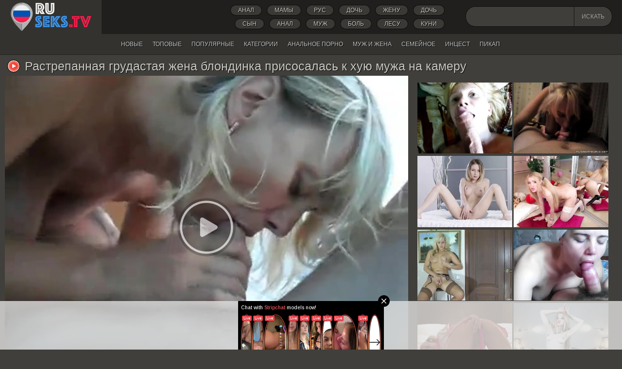

--- FILE ---
content_type: text/html; charset=UTF-8
request_url: https://ruseks.tv/rastrepannaya-grudastaya-jena-blondinka-prisosalas-k-huyu-muja-na-kameru/
body_size: 10033
content:
<!DOCTYPE html>
<html lang="ru">
<head>
	<title>Растрепанная грудастая жена блондинка присосалась к хую мужа на камеру</title>
	<meta http-equiv="Content-Type" content="text/html; charset=utf-8"/>
	<meta name="description" content="Увидав в руках у мужа камеру, растрепанная грудастая жена блондинка не раздумывая быстро обнажилась и присосалась к стоячему хую благоверного. Стараясь как можно глубже заглотить торчащий болт, белокурая спутница жизни словно сумасшедшая принялась делать любимому классный минет. Не отрываясь от вкусного достоинства, заводная краля качественно сосала от первого лица. Приблизив милого к финалу сучка усилила напор и проглотила хлынувшую в рот густую сперму."/>	<meta name="keywords" content="Минет, Домашнее, Семейное, Муж и жена"/>	<meta name="viewport" content="width=device-width, initial-scale=1">
	<link href="https://ruseks.tv/styles/style.css?v=5.3" rel="stylesheet" type="text/css"/>






<link rel="apple-touch-icon" sizes="180x180" href="/favicon/apple-touch-icon.png">
<link rel="icon" type="image/png" sizes="32x32" href="/favicon/favicon-32x32.png">
<link rel="icon" type="image/png" sizes="194x194" href="/favicon/favicon-194x194.png">
<link rel="icon" type="image/png" sizes="192x192" href="/favicon/android-chrome-192x192.png">
<link rel="icon" type="image/png" sizes="16x16" href="/favicon/favicon-16x16.png">
<link rel="manifest" href="/favicon/site.webmanifest">
<link rel="mask-icon" href="/favicon/safari-pinned-tab.svg" color="#5bbad5">
<link rel="shortcut icon" href="/favicon/favicon.ico">
<meta name="msapplication-TileColor" content="#2b5797">
<meta name="msapplication-config" content="/favicon/browserconfig.xml">
<meta name="theme-color" content="#000000">
<meta name="yandex-verification" content="a50d47d61c09150d" />
<meta name="google-site-verification" content="PGXYCM1EZxO9FTR-x8KeTOhwN8gmr0gB85BDJ0ARRMw" />









	<script>
		var pageContext = {
									videoId: '14279',						loginUrl: 'https://ruseks.tv/login-required/'
		};
	</script>

				<link href="https://ruseks.tv/rastrepannaya-grudastaya-jena-blondinka-prisosalas-k-huyu-muja-na-kameru/" rel="canonical"/>
	
			<meta property="og:title" content="Растрепанная грудастая жена блондинка присосалась к хую мужа на камеру"/>
				<meta property="og:image" content="https://ruseks.tv/contents/videos_screenshots/14000/14279/preview.mp4.jpg"/>
				<meta property="og:description" content="Увидав в руках у мужа камеру, растрепанная грудастая жена блондинка не раздумывая быстро обнажилась и присосалась к стоячему хую благоверного. Стараясь как можно глубже заглотить торчащий болт, белокурая спутница жизни словно сумасшедшая принялась делать любимому классный минет. Не отрываясь от вкусного достоинства, заводная краля качественно сосала от первого лица. Приблизив милого к финалу сучка усилила напор и проглотила хлынувшую в рот густую сперму."/>
	

</head>
<body>


<header>
<div class="container">
	<div class="header">
		<div class="logo">
			<a href="https://ruseks.tv/">Главная</a>
		</div>
		
					

<div class="search">
			<form id="search_form" action="https://ruseks.tv/search/" method="get" data-url="https://ruseks.tv/search/%QUERY%/">
				<span class="search-button">Искать</span>
				<div class="search-text"><label for="search_text">Искать</label><input id="search_text" type="text" name="q" value=""/></div>
			</form>
		</div>
	</div>
<div class="search-cloud">
	
								<a href="https://ruseks.tv/search/%D0%90%D0%BD%D0%B0%D0%BB/">Анал</a>
								<a href="https://ruseks.tv/search/%D0%9C%D0%B0%D0%BC%D1%8B/">Мамы</a>
								<a href="https://ruseks.tv/search/%D0%A0%D1%83%D1%81/">Рус</a>
								<a href="https://ruseks.tv/search/%D0%B4%D0%BE%D1%87%D1%8C/">дочь</a>
								<a href="https://ruseks.tv/search/%D0%96%D0%B5%D0%BD%D1%83/">Жену</a>
								<a href="https://ruseks.tv/search/%D0%94%D0%BE%D1%87%D1%8C/">Дочь</a>
								<a href="https://ruseks.tv/search/%D0%A1%D1%8B%D0%BD/">Сын</a>
								<a href="https://ruseks.tv/search/%D0%B0%D0%BD%D0%B0%D0%BB/">анал</a>
								<a href="https://ruseks.tv/search/%D0%9C%D1%83%D0%B6/">Муж</a>
								<a href="https://ruseks.tv/search/%D0%91%D0%BE%D0%BB%D1%8C/">Боль</a>
								<a href="https://ruseks.tv/search/%D0%BB%D0%B5%D1%81%D1%83/">лесу</a>
								<a href="https://ruseks.tv/search/%D0%9A%D1%83%D0%BD%D0%B8/">Куни</a>
								<a href="https://ruseks.tv/search/%D0%94%D0%BE%D0%BC%D0%B0/">Дома</a>
								<a href="https://ruseks.tv/search/%D0%A2%D1%80%D0%B0%D1%85/">Трах</a>
								<a href="https://ruseks.tv/search/%D0%A1%D0%BE%D0%BB%D0%BE/">Соло</a>
		

</div> 

</header>

	<nav>
<div class="container">
		<div class="navigation">
			<button class="button"> Menu
				<span class="icon">
					<span class="ico-bar"></span>
					<span class="ico-bar"></span>
					<span class="ico-bar"></span>
				</span>
			</button>
						<ul class="primary">
				
				<li >
					<a href="https://ruseks.tv/latest-updates/" id="item2">Новые</a>
				</li>
				<li >
					<a href="https://ruseks.tv/top-rated/" id="item3">Топовые</a>
				</li>
				<li >
					<a href="https://ruseks.tv/most-popular/" id="item4">Популярные</a>
				</li>
													<li >
						<a href="https://ruseks.tv/categories/" id="item6">Категории</a>
<div class="drop-list-categories">
			<div class="drop-block" id="list_categories_dropcategories_items">
															<a href="https://ruseks.tv/categories/bolshie-krasivye-siski/" title="Большие красивые сиськи" target="_blank">
							Большие красивые сиськи ( 1 )
						</a>
											<a href="https://ruseks.tv/categories/masturbaciya/" title="Мастурбация" target="_blank">
							Мастурбация ( 194 )
						</a>
											<a href="https://ruseks.tv/categories/minet/" title="Минет" target="_blank">
							Минет ( 83 )
						</a>
											<a href="https://ruseks.tv/categories/porno/" title="Порно" target="_blank">
							Порно ( 80 )
						</a>
											<a href="https://ruseks.tv/categories/kastingi/" title="Кастинги" target="_blank">
							Кастинги ( 38 )
						</a>
											<a href="https://ruseks.tv/categories/jestkoe/" title="Жесткое" target="_blank">
							Жесткое ( 45 )
						</a>
											<a href="https://ruseks.tv/categories/erotika/" title="Эротика" target="_blank">
							Эротика ( 82 )
						</a>
											<a href="https://ruseks.tv/categories/muj-i-jena/" title="Муж и жена" target="_blank">
							Муж и жена ( 80 )
						</a>
											<a href="https://ruseks.tv/categories/domashnee/" title="Домашнее" target="_blank">
							Домашнее ( 230 )
						</a>
											<a href="https://ruseks.tv/categories/dominirovanie/" title="Доминирование" target="_blank">
							Доминирование ( 65 )
						</a>
											<a href="https://ruseks.tv/categories/v-chulkah/" title="В чулках" target="_blank">
							В чулках ( 248 )
						</a>
											<a href="https://ruseks.tv/categories/molodye/" title="Молодые" target="_blank">
							Молодые ( 339 )
						</a>
											<a href="https://ruseks.tv/categories/analnoe/" title="Анальное" target="_blank">
							Анальное ( 187 )
						</a>
											<a href="https://ruseks.tv/categories/zapisi-privatov/" title="Записи приватов" target="_blank">
							Записи приватов ( 33 )
						</a>
											<a href="https://ruseks.tv/categories/bolshie-siski/" title="Большие сиськи" target="_blank">
							Большие сиськи ( 152 )
						</a>
											<a href="https://ruseks.tv/categories/kukold/" title="Куколд" target="_blank">
							Куколд ( 37 )
						</a>
											<a href="https://ruseks.tv/categories/gruppovoe/" title="Групповое" target="_blank">
							Групповое ( 220 )
						</a>
											<a href="https://ruseks.tv/categories/fetish/" title="Фетиш" target="_blank">
							Фетиш ( 74 )
						</a>
											<a href="https://ruseks.tv/categories/porno-hd/" title="Порно HD" target="_blank">
							Порно HD ( 41 )
						</a>
											<a href="https://ruseks.tv/categories/s-syujetom/" title="С сюжетом" target="_blank">
							С сюжетом ( 54 )
						</a>
											<a href="https://ruseks.tv/categories/krasivoe/" title="Красивое" target="_blank">
							Красивое ( 136 )
						</a>
											<a href="https://ruseks.tv/categories/mamki/" title="Мамки" target="_blank">
							Мамки ( 137 )
						</a>
											<a href="https://ruseks.tv/categories/s-razgovorami/" title="С разговорами" target="_blank">
							С разговорами ( 191 )
						</a>
											<a href="https://ruseks.tv/categories/semeynoe/" title="Семейное" target="_blank">
							Семейное ( 143 )
						</a>
											<a href="https://ruseks.tv/categories/svingery/" title="Свингеры" target="_blank">
							Свингеры ( 36 )
						</a>
											<a href="https://ruseks.tv/categories/pikap/" title="Пикап" target="_blank">
							Пикап ( 42 )
						</a>
											<a href="https://ruseks.tv/categories/zrelye/" title="Зрелые" target="_blank">
							Зрелые ( 126 )
						</a>
											<a href="https://ruseks.tv/categories/bolshie-popy/" title="Большие попы" target="_blank">
							Большие попы ( 66 )
						</a>
											<a href="https://ruseks.tv/categories/podborki/" title="Подборки" target="_blank">
							Подборки ( 30 )
						</a>
											<a href="https://ruseks.tv/categories/massaj/" title="Массаж" target="_blank">
							Массаж ( 42 )
						</a>
											<a href="https://ruseks.tv/categories/nejnoe/" title="Нежное" target="_blank">
							Нежное ( 54 )
						</a>
											<a href="https://ruseks.tv/categories/tolstushki/" title="Толстушки" target="_blank">
							Толстушки ( 66 )
						</a>
											<a href="https://ruseks.tv/categories/incest/" title="Инцест" target="_blank">
							Инцест ( 64 )
						</a>
											<a href="https://ruseks.tv/categories/pyanye/" title="Пьяные" target="_blank">
							Пьяные ( 32 )
						</a>
					<a href="https://ruseks.tv/categories/" target="_blank">Все категории</a>
							</div>
		</div> 
					</li>
<li>
<a target="_blank" rel="nofollow" href="https://analnoe-porno.net" title="АНАЛЬНОЕ ПОРНО">АНАЛЬНОЕ ПОРНО</a>
</li>

																								

				
						<li ><a href="https://ruseks.tv/categories/muj-i-jena/" title="Муж и жена">
							Муж и жена
						</a></li>
											<li ><a href="https://ruseks.tv/categories/semeynoe/" title="Семейное">
							Семейное
						</a></li>
											<li ><a href="https://ruseks.tv/categories/incest/" title="Инцест">
							Инцест
						</a></li>
											<li ><a href="https://ruseks.tv/categories/pikap/" title="Пикап">
							Пикап
						</a></li>
					 

			</ul>
			
		</div>
</div>
	</nav>
<div class="container">
<div class="content">
	<div class="headline">
	<h1>Растрепанная грудастая жена блондинка присосалась к хую мужа на камеру</h1>
</div>
<div class="block-video">
<div class="sidebar_related" id="list_videos_sidebar_related_videos">
			
<div class="box">
	<div class="list-videos">
		<div class="margin-fix" id="list_videos_sidebar_related_videos_items">
									 
<br>
									<div class="item  ">
						<a href="https://ruseks.tv/bolshoy-her-muja-soset-jena-blondinka-v-domashney-pornuhe-ot-pervogo-lica/" title="Большой хер мужа сосет жена блондинка в домашней порнухе от первого лица" >
							<div class="img">
																	<img class="thumb lazy-load" src="[data-uri]" data-original="https://ruseks.tv/contents/videos_screenshots/14000/14619/280x210/1.jpg" alt="Большой хер мужа сосет жена блондинка в домашней порнухе от первого лица" data-cnt="1"  />
																																																</div>
							<strong class="title">
																	Большой хер мужа сосет жена блондинка в домашней порнухе от первого лица
															</strong>
<div class="top-info">
							<div class="wrap">
								<div class="duration">2:00</div>

								
							</div>
</div>
						</a>
											</div>
									<div class="item  ">
						<a href="https://ruseks.tv/pomeshannaya-na-minete-grudastaya-blondinka-soset-doma-na-kameru/" title="Помешанная на минете грудастая блондинка сосет дома на камеру" >
							<div class="img">
																	<img class="thumb lazy-load" src="[data-uri]" data-original="https://ruseks.tv/contents/videos_screenshots/13000/13010/280x210/1.jpg" alt="Помешанная на минете грудастая блондинка сосет дома на камеру" data-cnt="1"  />
																																																</div>
							<strong class="title">
																	Помешанная на минете грудастая блондинка сосет дома на камеру
															</strong>
<div class="top-info">
							<div class="wrap">
								<div class="duration">5:04</div>

								
							</div>
</div>
						</a>
											</div>
									<div class="item  ">
						<a href="https://ruseks.tv/lysuyu-pilotku-krasivo-drochit-na-kameru-stroynaya-molodaya-blondinka/" title="Лысую пилотку красиво дрочит на камеру стройная молодая блондинка" >
							<div class="img">
																	<img class="thumb lazy-load" src="[data-uri]" data-original="https://ruseks.tv/contents/videos_screenshots/9000/9516/280x210/1.jpg" alt="Лысую пилотку красиво дрочит на камеру стройная молодая блондинка" data-cnt="1"  />
																																																</div>
							<strong class="title">
																	Лысую пилотку красиво дрочит на камеру стройная молодая блондинка
															</strong>
<div class="top-info">
							<div class="wrap">
								<div class="duration">22:50</div>

								
							</div>
</div>
						</a>
											</div>
									<div class="item  ">
						<a href="https://ruseks.tv/pered-obaldevshimi-onanistami-privata-blondinka-krasotka-drochit-pizdu/" title="Перед обалдевшими онанистами привата блондинка красотка дрочит пизду" >
							<div class="img">
																	<img class="thumb lazy-load" src="[data-uri]" data-original="https://ruseks.tv/contents/videos_screenshots/8000/8742/280x210/1.jpg" alt="Перед обалдевшими онанистами привата блондинка красотка дрочит пизду" data-cnt="1"  />
																																																</div>
							<strong class="title">
																	Перед обалдевшими онанистами привата блондинка красотка дрочит пизду
															</strong>
<div class="top-info">
							<div class="wrap">
								<div class="duration">7:19</div>

								
							</div>
</div>
						</a>
											</div>
									<div class="item  ">
						<a href="https://ruseks.tv/neterpelivaya-milfa-blondinka-pered-dveryu-v-gostinoy-drochit-pizdu/" title="Нетерпеливая милфа блондинка перед дверью в гостиной дрочит пизду" >
							<div class="img">
																	<img class="thumb lazy-load" src="[data-uri]" data-original="https://ruseks.tv/contents/videos_screenshots/14000/14126/280x210/1.jpg" alt="Нетерпеливая милфа блондинка перед дверью в гостиной дрочит пизду" data-cnt="1"  />
																																																</div>
							<strong class="title">
																	Нетерпеливая милфа блондинка перед дверью в гостиной дрочит пизду
															</strong>
<div class="top-info">
							<div class="wrap">
								<div class="duration">9:22</div>

								
							</div>
</div>
						</a>
											</div>
									<div class="item  ">
						<a href="https://ruseks.tv/jena-soset-chlen-muja-posle-dusha-poka-on-snimaet-video-na-kameru/" title="Жена сосет член мужа после душа, пока он снимает видео на камеру" >
							<div class="img">
																	<img class="thumb lazy-load" src="[data-uri]" data-original="https://ruseks.tv/contents/videos_screenshots/11000/11506/280x210/1.jpg" alt="Жена сосет член мужа после душа, пока он снимает видео на камеру" data-cnt="1"  />
																																																</div>
							<strong class="title">
																	Жена сосет член мужа после душа, пока он снимает видео на камеру
															</strong>
<div class="top-info">
							<div class="wrap">
								<div class="duration">1:41</div>

								
							</div>
</div>
						</a>
											</div>
									<div class="item  ">
						<a href="https://ruseks.tv/stoya-rakom-veb-shalava-blondinka-v-seks-chate-shpilit-sebya-rezinovym-huem/" title="Стоя раком веб-шалава блондинка в секс чате шпилит себя резиновым хуем" >
							<div class="img">
																	<img class="thumb lazy-load" src="[data-uri]" data-original="https://ruseks.tv/contents/videos_screenshots/8000/8884/280x210/1.jpg" alt="Стоя раком веб-шалава блондинка в секс чате шпилит себя резиновым хуем" data-cnt="1"  />
																																																</div>
							<strong class="title">
																	Стоя раком веб-шалава блондинка в секс чате шпилит себя резиновым хуем
															</strong>
<div class="top-info">
							<div class="wrap">
								<div class="duration">0:46</div>

								
							</div>
</div>
						</a>
											</div>
									<div class="item  ">
						<a href="https://ruseks.tv/v-video-chate-dlinnovolosaya-blondinka-ustroila-dlya-drocherov-striptiz/" title="В видео чате длинноволосая блондинка устроила для дрочеров стриптиз" >
							<div class="img">
																	<img class="thumb lazy-load" src="[data-uri]" data-original="https://ruseks.tv/contents/videos_screenshots/9000/9629/280x210/1.jpg" alt="В видео чате длинноволосая блондинка устроила для дрочеров стриптиз" data-cnt="1"  />
																																																</div>
							<strong class="title">
																	В видео чате длинноволосая блондинка устроила для дрочеров стриптиз
															</strong>
<div class="top-info">
							<div class="wrap">
								<div class="duration">5:31</div>

								
							</div>
</div>
						</a>
											</div>
									<div class="item  ">
						<a href="https://ruseks.tv/grudastaya-blondinka-v-krasnyh-perchatkah-soset-huy-parnya-i-drochit/" title="Грудастая блондинка в красных перчатках сосет хуй парня и дрочит" >
							<div class="img">
																	<img class="thumb lazy-load" src="[data-uri]" data-original="https://ruseks.tv/contents/videos_screenshots/10000/10509/280x210/1.jpg" alt="Грудастая блондинка в красных перчатках сосет хуй парня и дрочит" data-cnt="1"  />
																																																</div>
							<strong class="title">
																	Грудастая блондинка в красных перчатках сосет хуй парня и дрочит
															</strong>
<div class="top-info">
							<div class="wrap">
								<div class="duration">14:32</div>

								
							</div>
</div>
						</a>
											</div>
									<div class="item  ">
						<a href="https://ruseks.tv/effektnaya-blondinka-v-chulkah-na-polu-otdalas-nakachannomu-lyubovniku/" title="Эффектная блондинка в чулках на полу отдалась накачанному любовнику" >
							<div class="img">
																	<img class="thumb lazy-load" src="[data-uri]" data-original="https://ruseks.tv/contents/videos_screenshots/15000/15542/280x210/1.jpg" alt="Эффектная блондинка в чулках на полу отдалась накачанному любовнику" data-cnt="1"  />
																																																</div>
							<strong class="title">
																	Эффектная блондинка в чулках на полу отдалась накачанному любовнику
															</strong>
<div class="top-info">
							<div class="wrap">
								<div class="duration">16:06</div>

								
							</div>
</div>
						</a>
											</div>
									<div class="item  ">
						<a href="https://ruseks.tv/molodaya-blondinka-pososala-iskusstvennye-chleny-i-vozbudila-zreluyu-lesbu/" title="Молодая блондинка пососала искусственные члены и возбудила зрелую лесбу" >
							<div class="img">
																	<img class="thumb lazy-load" src="[data-uri]" data-original="https://ruseks.tv/contents/videos_screenshots/15000/15301/280x210/1.jpg" alt="Молодая блондинка пососала искусственные члены и возбудила зрелую лесбу" data-cnt="1"  />
																																																</div>
							<strong class="title">
																	Молодая блондинка пососала искусственные члены и возбудила зрелую лесбу
															</strong>
<div class="top-info">
							<div class="wrap">
								<div class="duration">16:14</div>

								
							</div>
</div>
						</a>
											</div>
									<div class="item  ">
						<a href="https://ruseks.tv/sisyastaya-jena-blondinka-drochit-huy-muju-siskami-i-soset-v-domashnem-porno/" title="Сисястая жена блондинка дрочит хуй мужу сиськами и сосет в домашнем порно" >
							<div class="img">
																	<img class="thumb lazy-load" src="[data-uri]" data-original="https://ruseks.tv/contents/videos_screenshots/14000/14615/280x210/1.jpg" alt="Сисястая жена блондинка дрочит хуй мужу сиськами и сосет в домашнем порно" data-cnt="1"  />
																																																</div>
							<strong class="title">
																	Сисястая жена блондинка дрочит хуй мужу сиськами и сосет в домашнем порно
															</strong>
<div class="top-info">
							<div class="wrap">
								<div class="duration">10:05</div>

								
							</div>
</div>
						</a>
											</div>
									<div class="item  ">
						<a href="https://ruseks.tv/za-150-baksov-stroynaya-blondinka-otdalas-pikaperam-v-saune/" title="За 150 баксов стройная блондинка отдалась пикаперам в сауне" >
							<div class="img">
																	<img class="thumb lazy-load" src="[data-uri]" data-original="https://ruseks.tv/contents/videos_screenshots/15000/15650/280x210/1.jpg" alt="За 150 баксов стройная блондинка отдалась пикаперам в сауне" data-cnt="1"  />
																																																</div>
							<strong class="title">
																	За 150 баксов стройная блондинка отдалась пикаперам в сауне
															</strong>
<div class="top-info">
							<div class="wrap">
								<div class="duration">50:17</div>

								
							</div>
</div>
						</a>
											</div>
									<div class="item  ">
						<a href="https://ruseks.tv/cherez-zadnicu-blondinka-s-molochnymi-siskami-reshila-poluchit-orgazm/" title="Через задницу блондинка с молочными сиськами решила получить оргазм" >
							<div class="img">
																	<img class="thumb lazy-load" src="[data-uri]" data-original="https://ruseks.tv/contents/videos_screenshots/11000/11208/280x210/1.jpg" alt="Через задницу блондинка с молочными сиськами решила получить оргазм" data-cnt="1"  />
																																																</div>
							<strong class="title">
																	Через задницу блондинка с молочными сиськами решила получить оргазм
															</strong>
<div class="top-info">
							<div class="wrap">
								<div class="duration">25:02</div>

								
							</div>
</div>
						</a>
											</div>
												</div>
	</div>
</div></div>


	<div class="video-holder">
		<div class="player">
			<div class="player-holder">
															<div class="player-wrap" style="width: 100%; height: 0; padding-bottom: 75.056689342404%">
							<div id="kt_player"></div>
						</div>
						<script type="text/javascript" src="https://ruseks.tv/player/kt_player.js?v=5.1.1"></script>
						<script type="text/javascript">
							/* <![CDATA[ */
															function getEmbed(width, height) {
									if (width && height) {
										return '<iframe width="' + width + '" height="' + height + '" src="https://ruseks.tv/embed/14279" frameborder="0" allowfullscreen webkitallowfullscreen mozallowfullscreen oallowfullscreen msallowfullscreen></iframe>';
									}
									return '<iframe width="640" height="480" src="https://ruseks.tv/embed/14279" frameborder="0" allowfullscreen webkitallowfullscreen mozallowfullscreen oallowfullscreen msallowfullscreen></iframe>';
								}
							
							var flashvars = {
																	video_id: '14279', 																	license_code: '$402408713276167', 																	event_reporting: 'https://ruseks.tv/player/stats.php?embed=0', 																	rnd: '1768911890', 																	video_url: 'function/0/https://ruseks.tv/get_file/1/2515f934cefb39efb12aa6af900ea3582e1cd78c60/14000/14279/14279.mp4/', 																	postfix: '.mp4', 																	preview_url: 'https://ruseks.tv/contents/videos_screenshots/14000/14279/preview.mp4.jpg', 																	skin: 'youtube.css', 																	logo_position: '0,0', 																	logo_anchor: 'topleft', 																	volume: '1', 																	preload: 'metadata', 																	hide_controlbar: '1', 																	hide_style: 'fade', 																	lrcv: '1605849234954223231421349', 																	vast_timeout1: '10', 																	embed: '1'															};
														kt_player('kt_player', 'https://ruseks.tv/player/kt_player.swf?v=5.1.1', '100%', '100%', flashvars);
							/* ]]> */
						</script>
												</div>
		</div>
		<div class="video-info">
			<div class="info-holder">
				<div class="info-buttons">
					<div class="rating-container">
													<a href="#like" class="rate-like" title="Мне нравится" data-video-id="14279" data-vote="5">Like</a>
							<a href="#dislike" class="rate-dislike" title="Мне не нравится" data-video-id="14279" data-vote="0">Dislike</a>
												<div class="rating">
														
														
							<span class="voters" data-success="Спасибо!" data-error="IP уже голосовал">80% (10 голосов)</span>
							<span class="scale-holder"><span class="scale" style="width:80%;" data-rating="4.0000" data-votes="10"></span></span>
						</div>
					</div>
										<div class="tabs-menu">
						<ul>
							<li><a href="#tab_video_info" class="toggle-button">Информация</a></li>
															<li><a href="#tab_report_rrror" class="toggle-button">Пожаловаться</a></li>
																																				<li><a href="#tab_share" class="toggle-button">Поделиться</a></li>
													</ul>
					</div>
				</div>
				<div id="tab_video_info" class="tab-content">
					<div class="block-details">
												<div class="info">
																						<div class="item">
									Описание:
									<em>Увидав в руках у мужа камеру, растрепанная грудастая жена блондинка не раздумывая быстро обнажилась и присосалась к стоячему хую благоверного. Стараясь как можно глубже заглотить торчащий болт, белокурая спутница жизни словно сумасшедшая принялась делать любимому классный минет. Не отрываясь от вкусного достоинства, заводная краля качественно сосала от первого лица. Приблизив милого к финалу сучка усилила напор и проглотила хлынувшую в рот густую сперму.</em>
								</div>
																													<div class="item">
									Категории:
																			<a href="https://ruseks.tv/categories/minet/">Минет</a>
																			<a href="https://ruseks.tv/categories/domashnee/">Домашнее</a>
																			<a href="https://ruseks.tv/categories/semeynoe/">Семейное</a>
																			<a href="https://ruseks.tv/categories/muj-i-jena/">Муж и жена</a>
																	</div>
																																									</div>
					</div>
				</div>
									<div id="tab_report_rrror" class="tab-content hidden">
						<div class="block-flagging">
							<form method="post">
								<div class="generic-error hidden"></div>
								<div class="success hidden">Спасибо! Мы благодарны за вашу помощь.</div>
								<div class="block-radios">
									<div class="button-group">
										<label class="field-label">Пожаловаться на видео</label>
																					<div class="row">
												<input type="radio" id="flag_inappropriate_video" name="flag_id" value="flag_inappropriate_video" class="radio" >
												<label for="flag_inappropriate_video">Неподходящее</label>
											</div>
																					<div class="row">
												<input type="radio" id="flag_error_video" name="flag_id" value="flag_error_video" class="radio" >
												<label for="flag_error_video">Ошибка (нет изображения или звука)</label>
											</div>
																					<div class="row">
												<input type="radio" id="flag_copyrighted_video" name="flag_id" value="flag_copyrighted_video" class="radio" >
												<label for="flag_copyrighted_video">Нарушение авторского права</label>
											</div>
																					<div class="row">
												<input type="radio" id="flag_other_video" name="flag_id" value="flag_other_video" class="radio" checked>
												<label for="flag_other_video">Другое</label>
											</div>
																				<input type="hidden" name="action" value="flag"/>
										<input type="hidden" name="video_id" value="14279">
										<input type="submit" class="submit" value="Отправить">
									</div>
								</div>
								<div class="block-textarea">
									<label for="flag_message" class="field-label">Причина (необязательно)</label>
									<textarea id="flag_message" name="flag_message" rows="3" class="textarea" placeholder=""></textarea>
								</div>
							</form>
						</div>
					</div>
													<div id="tab_screenshots" class="tab-content hidden">
						<div class="block-screenshots">
																								<a href="https://ruseks.tv/get_file/0/1526e32298eb11b3e5be474d68dfb8d41e10edc2c5/14000/14279/screenshots/1.jpg/" class="item" rel="screenshots" data-fancybox-type="image">
										<img class="thumb lazy-load" src="[data-uri]" data-original="https://ruseks.tv/contents/videos_screenshots/14000/14279/280x210/1.jpg" width="280" height="210" alt="Растрепанная грудастая жена блондинка присосалась к хую мужа на камеру">
									</a>
																					</div>
					</div>
								<div id="tab_share" class="tab-content hidden">
					<div class="block-share">
						<form>
							<div class="row">
								<label for="share_link" class="field-label">Ссылка на это видео</label>
								<div class="block-bookmarks">
																	</div>
								<input type="text" id="share_link" class="textfield middle" value="https://ruseks.tv/rastrepannaya-grudastaya-jena-blondinka-prisosalas-k-huyu-muja-na-kameru/" readonly>
							</div>
							<div class="row">
								<label for="share_bb_code" class="field-label">BB код</label>
								<input type="text" id="share_bb_code" class="textfield" value="[url=https://ruseks.tv/rastrepannaya-grudastaya-jena-blondinka-prisosalas-k-huyu-muja-na-kameru/]Растрепанная грудастая жена блондинка присосалась к хую мужа на камеру[/url]" readonly>
							</div>
															<div class="row">
									<label for="share_embed_code" class="field-label">Embed код</label>
									<input type="text" id="share_embed_code" class="textfield embed-code" value="" readonly>
								</div>
																	<div class="row">
										<label class="field-label">Размер embed</label>
										<div class="block-size">
																						<a class="embed-button" href="#embed_400x300" data-embed-size="400x300">400x300</a>
																						<a class="embed-button" href="#embed_480x360" data-embed-size="480x360">480x360</a>
																						<a class="embed-button" href="#embed_640x480" data-embed-size="640x480">640x480</a>
																						<a class="embed-button" href="#embed_960x720" data-embed-size="960x720">960x720</a>
											<a class="embed-button embed-button-custom" href="#embed_custom" data-embed-size="640x480">Свой: <span class="embed-code-custom-width-label">640</span>x<span class="embed-code-custom-height-label">480</span></a>
											<div class="custom-size">
												<label for="share_embed_code_width" class="field-label">Размер embed</label>
												<input type="text" id="share_embed_code_width" value="640" class="textfield embed-code-custom-width">
												<label for="share_embed_code_height">x</label>
												<input type="text" id="share_embed_code_height" value="480" class="textfield embed-code-custom-height">
											</div>
										</div>
									</div>
																					</form>
					</div>
				</div>
				<div id="tab_comments" class="tab-content hidden">
						
<div class="block-comments" data-block-id="video_comments_video_comments">
<div class="headline">
<h2>Комментарии</h2>
</div>
	<form method="post">
							<div class="success hidden">
				Спасибо! Ваш комментарий отправлен на проверку.
			</div>
			<div class="block-new-comment">
				<div class="generic-error hidden"></div>
				<div>
											<div class="row">
							<label for="comment_username" class="field-label">Ваше имя</label>
							<input type="text" id="comment_username" name="anonymous_username" maxlength="30" class="textfield" placeholder="введите имя, если хотите персонифицировать свой комментарий"/>
						</div>
										<div class="row">
						<label for="comment_message" class="field-label required">Комментарий</label>
													<div class="smileys-support">
																<textarea class="textarea" id="comment_message" name="comment" rows="3" placeholder=""></textarea>
								<div class="field-error down"></div>
							</div>
											</div>
					<div class="bottom">
													<input type="hidden" name="action" value="add_comment"/>
							<input type="hidden" name="video_id" value="14279">
							<input type="submit" class="submit" value="Отправить">
											</div>
				</div>
			</div>
			</form>

	<div class="list-comments ">
	<div id="video_comments_video_comments">
		<div class="margin-fix" id="video_comments_video_comments_items">
											<div class="item " data-comment-id="81">
					<div class="image">
													<span class="no-thumb">нет фото</span>
											</div>

					<div class="text">
						<span class="comment-options">
							<span class="comment-rating ">0</span>
							<a class="comment-like" href="#like">+1</a>
							<a class="comment-dislike" href="#dislike">-1</a>
													</span>
						<span class="comment-info">
															<span class="username">Elşad</span>
														5 лет назад
						</span>
						<p class="comment-text">
															&laquo;<span class="original-text">Süper pornolar</span>&raquo;
													</p>
					</div>
				</div>
					</div>

								</div>
</div></div>


				</div>
			</div>
		</div>
	</div>
</div>
	<div class="related-videos" id="list_videos_related_videos">
<div class="headline">
<h2>Похожие видео</h2>
</div>
			
<div class="box">
	<div class="list-videos">
		<div class="margin-fix" id="list_videos_related_videos_items">
									 
<br>
									<div class="item  ">
						<a href="https://ruseks.tv/russkaya-blondinka-s-bolshimi-siskami-snimaetsya-v-domashnem-porno-video/" title="Русская блондинка с большими сиськами снимается в домашнем порно видео" >
							<div class="img">
																	<img class="thumb lazy-load" src="[data-uri]" data-original="https://ruseks.tv/contents/videos_screenshots/3000/3030/280x210/1.jpg" alt="Русская блондинка с большими сиськами снимается в домашнем порно видео" data-cnt="1"  />
																																																</div>
							<strong class="title">
																	Русская блондинка с большими сиськами снимается в домашнем порно видео
															</strong>
<div class="top-info">
							<div class="wrap">
								<div class="duration">9:19</div>

								
							</div>
</div>
						</a>
											</div>
									<div class="item  ">
						<a href="https://ruseks.tv/skromnaya-telka-v-chulkah-i-bele-snyala-na-video-krasivuyu-erotiku/" title="Скромная телка в чулках и белье сняла на видео красивую эротику" >
							<div class="img">
																	<img class="thumb lazy-load" src="[data-uri]" data-original="https://ruseks.tv/contents/videos_screenshots/4000/4341/280x210/1.jpg" alt="Скромная телка в чулках и белье сняла на видео красивую эротику" data-cnt="1"  />
																																																</div>
							<strong class="title">
																	Скромная телка в чулках и белье сняла на видео красивую эротику
															</strong>
<div class="top-info">
							<div class="wrap">
								<div class="duration">1:20</div>

								
							</div>
</div>
						</a>
											</div>
									<div class="item  ">
						<a href="https://ruseks.tv/bryunetka-v-tuflyah-soglashaetsya-na-analnyy-seks-i-stonet-ot-ebli/" title="Брюнетка в туфлях соглашается на анальный секс и стонет от ебли" >
							<div class="img">
																	<img class="thumb lazy-load" src="[data-uri]" data-original="https://ruseks.tv/contents/videos_screenshots/5000/5053/280x210/1.jpg" alt="Брюнетка в туфлях соглашается на анальный секс и стонет от ебли" data-cnt="1"  />
																																																</div>
							<strong class="title">
																	Брюнетка в туфлях соглашается на анальный секс и стонет от ебли
															</strong>
<div class="top-info">
							<div class="wrap">
								<div class="duration">3:59</div>

								
							</div>
</div>
						</a>
											</div>
									<div class="item  ">
						<a href="https://ruseks.tv/jena-tolstushka-rasstavlyaet-nojki-v-storony-a-muj-ee-trahaet/" title="Жена толстушка расставляет ножки в стороны, а муж её трахает" >
							<div class="img">
																	<img class="thumb lazy-load" src="[data-uri]" data-original="https://ruseks.tv/contents/videos_screenshots/14000/14854/280x210/1.jpg" alt="Жена толстушка расставляет ножки в стороны, а муж её трахает" data-cnt="1"  />
																																																</div>
							<strong class="title">
																	Жена толстушка расставляет ножки в стороны, а муж её трахает
															</strong>
<div class="top-info">
							<div class="wrap">
								<div class="duration">5:04</div>

								
							</div>
</div>
						</a>
											</div>
									<div class="item  ">
						<a href="https://ruseks.tv/mujik-zasovyvaet-v-podrujku-seks-igrushku-pohojuyu-na-pochatok-kukuruzy/" title="Мужик засовывает в подружку секс игрушку похожую на початок кукурузы" >
							<div class="img">
																	<img class="thumb lazy-load" src="[data-uri]" data-original="https://ruseks.tv/contents/videos_screenshots/4000/4396/280x210/1.jpg" alt="Мужик засовывает в подружку секс игрушку похожую на початок кукурузы" data-cnt="1"  />
																																																</div>
							<strong class="title">
																	Мужик засовывает в подружку секс игрушку похожую на початок кукурузы
															</strong>
<div class="top-info">
							<div class="wrap">
								<div class="duration">1:19</div>

								
							</div>
</div>
						</a>
											</div>
									<div class="item  ">
						<a href="https://ruseks.tv/pyanaya-devushka-problevalas-v-vannoy-i-dala-v-zadnicu-pacanu/" title="Пьяная девушка проблевалась в ванной и дала в задницу пацану" >
							<div class="img">
																	<img class="thumb lazy-load" src="[data-uri]" data-original="https://ruseks.tv/contents/videos_screenshots/10000/10548/280x210/1.jpg" alt="Пьяная девушка проблевалась в ванной и дала в задницу пацану" data-cnt="1"  />
																																																</div>
							<strong class="title">
																	Пьяная девушка проблевалась в ванной и дала в задницу пацану
															</strong>
<div class="top-info">
							<div class="wrap">
								<div class="duration">4:23</div>

								
							</div>
</div>
						</a>
											</div>
									<div class="item  ">
						<a href="https://ruseks.tv/na-kameru-chuvak-vylizyvaet-pilotku-sisyastoy-podruge-v-korsete-i-chulkah/" title="На камеру чувак вылизывает пилотку сисястой подруге в корсете и чулках" >
							<div class="img">
																	<img class="thumb lazy-load" src="[data-uri]" data-original="https://ruseks.tv/contents/videos_screenshots/6000/6254/280x210/1.jpg" alt="На камеру чувак вылизывает пилотку сисястой подруге в корсете и чулках" data-cnt="1"  />
																																																</div>
							<strong class="title">
																	На камеру чувак вылизывает пилотку сисястой подруге в корсете и чулках
															</strong>
<div class="top-info">
							<div class="wrap">
								<div class="duration">7:41</div>

								
							</div>
</div>
						</a>
											</div>
									<div class="item  ">
						<a href="https://ruseks.tv/pohotlivyy-syn-spustil-spermu-v-volosatuyu-pisku-tolstenkoy-mamashi/" title="Похотливый сын спустил сперму в волосатую письку толстенькой мамаши" >
							<div class="img">
																	<img class="thumb lazy-load" src="[data-uri]" data-original="https://ruseks.tv/contents/videos_screenshots/8000/8792/280x210/1.jpg" alt="Похотливый сын спустил сперму в волосатую письку толстенькой мамаши" data-cnt="1"  />
																																																</div>
							<strong class="title">
																	Похотливый сын спустил сперму в волосатую письку толстенькой мамаши
															</strong>
<div class="top-info">
							<div class="wrap">
								<div class="duration">21:11</div>

								
							</div>
</div>
						</a>
											</div>
									<div class="item  ">
						<a href="https://ruseks.tv/molodaya-razvratnaya-parochka-snyala-doma-na-kameru-realnyy-minet/" title="Молодая развратная парочка сняла дома на камеру реальный минет" >
							<div class="img">
																	<img class="thumb lazy-load" src="[data-uri]" data-original="https://ruseks.tv/contents/videos_screenshots/14000/14273/280x210/1.jpg" alt="Молодая развратная парочка сняла дома на камеру реальный минет" data-cnt="1"  />
																																																</div>
							<strong class="title">
																	Молодая развратная парочка сняла дома на камеру реальный минет
															</strong>
<div class="top-info">
							<div class="wrap">
								<div class="duration">10:56</div>

								
							</div>
</div>
						</a>
											</div>
									<div class="item  ">
						<a href="https://ruseks.tv/jena-s-krasivymi-titkami-zahotela-spermy-i-sdelala-muju-minet-na-kameru/" title="Жена с красивыми титьками захотела спермы и сделала мужу минет на камеру" >
							<div class="img">
																	<img class="thumb lazy-load" src="[data-uri]" data-original="https://ruseks.tv/contents/videos_screenshots/15000/15891/280x210/1.jpg" alt="Жена с красивыми титьками захотела спермы и сделала мужу минет на камеру" data-cnt="1"  />
																																																</div>
							<strong class="title">
																	Жена с красивыми титьками захотела спермы и сделала мужу минет на камеру
															</strong>
<div class="top-info">
							<div class="wrap">
								<div class="duration">2:09</div>

								
							</div>
</div>
						</a>
											</div>
												</div>
	</div>
</div>																						<div class="load-more" id="list_videos_related_videos_pagination">
			<a href="/rastrepannaya-grudastaya-jena-blondinka-prisosalas-k-huyu-muja-na-kameru/2/" data-action="ajax" data-container-id="list_videos_related_videos_pagination" data-block-id="list_videos_related_videos" data-append-items-to="list_videos_related_videos_items" data-max-queries="32" data-parameters="sort_by:pseudo_rand;from:2;ipp:10">Показать еще...</a>
		</div>
	 
</div>
</div>

	<div class="footer-margin">
					<div class="content">
				
			</div>
			</div>
</div>
<div class="footer">

	<div class="footer-wrap">
		<div class="logo">
			<a href="https://ruseks.tv/">Главная</a>
		</div>

<ul class="nav">
			<li><a href="https://ruseks.tv/">Главная</a></li>
						<li><a href="https://ruseks.tv/feedback/" >Обратная связь</a></li>
							<li><a href="https://ruseks.tv/terms/">Правила</a></li>
												
			<li><a href="https://ruseks.tv/dmca/">Информация для родителей</a></li>

			<li><a href="https://ruseks.tv/sitemap.xml" title="Карта Сайта">Карта Сайта</a></li>
		</ul>

		<div class="copyright">
			2017-2026 <a href="https://ruseks.tv">Ruseks.tv</a><br/>
			Все права защищены.
		</div>
		<div class="txt">
			Находясь на сайте Ruseks.tv вы подтверждаете, что вам исполнилось 18 лет и пребывание на сайте не является нарушением законодательства. Всем моделям в видео роликах больше 18 лет, они являются постановочными и взяты из открытых интернет источников.
		</div>
	</div>

	<script src="https://ruseks.tv/js/main.min.js?v=5.3"></script>
	<script>
		$.blockUI.defaults.overlayCSS = {};
	</script>
	
</div>

<!--LiveInternet counter--><script type="text/javascript">
document.write('<a href="//www.liveinternet.ru/click" '+
'target="_blank"><img src="//counter.yadro.ru/hit?t50.5;r'+
escape(document.referrer)+((typeof(screen)=='undefined')?'':
';s'+screen.width+'*'+screen.height+'*'+(screen.colorDepth?
screen.colorDepth:screen.pixelDepth))+';u'+escape(document.URL)+
';h'+escape(document.title.substring(0,150))+';'+Math.random()+
'" alt="" title="LiveInternet" '+
'border="0" width="2" height="2"><\/a>')
</script><!--/LiveInternet-->



<script data-cfasync="false" type="text/javascript" src="//diagramjawlineunhappy.com/t/9/fret/meow4/1951596/1f471582.js"></script>



<script async type="application/javascript" src="https://a.magsrv.com/ad-provider.js"></script> 
 <ins class="eas6a97888e14" data-zoneid="5565450"></ins> 
 <script>(AdProvider = window.AdProvider || []).push({"serve": {}});</script>


<script type="application/javascript">
    var ad_idzone = "5565458",
    ad_popup_fallback = false,
    ad_popup_force = false,
    ad_chrome_enabled = true,
    ad_new_tab = false,
    ad_frequency_period = 30,
    ad_frequency_count = 1,
    ad_trigger_method = 3,
    ad_trigger_delay = 0,
    ad_capping_enabled = true; 
</script>
<script type="application/javascript" src="https://a.pemsrv.com/popunder1000.js"></script>



</body>
</html>

--- FILE ---
content_type: image/svg+xml
request_url: https://ruseks.tv/images/ruseks.svg
body_size: 7504
content:
<svg id="14d3e41e-15b8-4aa9-8104-38b7ea8f0aa9" data-name="Layer 1" xmlns="http://www.w3.org/2000/svg" width="1491.15" height="539.74" viewBox="0 0 1491.15 539.74"><defs><style>.\33 f081d03-8603-41c6-9f2d-df53b01e2f69{fill:#b3b3b3;}.\33 1c5bd7c-fd7c-467a-9337-73d13278ee1c,.\33 8014ac9-6b0d-4548-8981-2dd9725e40f9,.\33 f081d03-8603-41c6-9f2d-df53b01e2f69,.\35 1eaf5c3-2264-4b6c-8452-d7d10ca06900,.a7688881-958f-446b-9612-d457b181ad82,.eab0e2d6-4584-4edb-82cd-a44bf126b0a5,.f1e2a6df-deba-4b0f-a6d4-27514d9e73c5{stroke:#000;stroke-miterlimit:10;}.\33 8014ac9-6b0d-4548-8981-2dd9725e40f9{fill:#979797;}.\33 1c5bd7c-fd7c-467a-9337-73d13278ee1c{fill:#f0f0f0;}.f1e2a6df-deba-4b0f-a6d4-27514d9e73c5{fill:#0052b4;}.\35 1eaf5c3-2264-4b6c-8452-d7d10ca06900{fill:#f91e4d;}.a7688881-958f-446b-9612-d457b181ad82{fill:#c7c7c7;}.eab0e2d6-4584-4edb-82cd-a44bf126b0a5{fill:#3f95ea;}</style></defs><title>ruseks</title><path class="3f081d03-8603-41c6-9f2d-df53b01e2f69" d="M395.64,122.55C362.38,57.77,295.56,11.9,217.18,11.9V113.23c55.48,0,100.6,43.67,100.6,99.15,0,54.8-45.49,102-100.6,102.05V523.9c70.65-73.62,152-154.55,187.53-251.43C422.5,224,419.18,168.4,395.64,122.55Z"/><path class="38014ac9-6b0d-4548-8981-2dd9725e40f9" d="M29.69,272.47C65.27,369.35,146.58,450.28,217.22,523.9V314.43c-55.1,0-100.59-47.25-100.59-102.05,0-55.48,45.11-99.15,100.59-99.15V11.9C138.84,11.9,72,57.77,38.76,122.55,15.22,168.4,11.91,224,29.69,272.47Z"/><circle class="31c5bd7c-fd7c-467a-9337-73d13278ee1c" cx="217.2" cy="210.67" r="160"/><path class="f1e2a6df-deba-4b0f-a6d4-27514d9e73c5" d="M367.25,266.32a160.6,160.6,0,0,0,0-111.3H67.15a160.6,160.6,0,0,0,0,111.3l150,13.91Z"/><path class="51eaf5c3-2264-4b6c-8452-d7d10ca06900" d="M217.2,370.67A160.06,160.06,0,0,0,367.25,266.32H67.15A160.07,160.07,0,0,0,217.2,370.67Z"/><path class="a7688881-958f-446b-9612-d457b181ad82" d="M217.13,33.6c-73.75,0-141.45,47.56-166.61,116.81-25.34,69.77-3.14,149.83,54,197.07s140.37,53.62,204,15.15S405.7,248,390.74,175.05c-14.65-71.38-74-128-146.07-139.31a177.7,177.7,0,0,0-27.54-2.14M359.79,275.08c-30.24,67-105.73,104.8-177.48,88.4C127.1,350.86,81.93,307.72,66.54,253.28,50.79,197.63,67.86,136.48,110,96.86,155.49,54,224.12,42.29,281.27,68.06c68.23,30.77,106,108.14,87.65,180.85a159.38,159.38,0,0,1-9.13,26.17c-2.09,4.63,1.54-3.44,0,0"/><path class="31c5bd7c-fd7c-467a-9337-73d13278ee1c" d="M466.55,17.53h69a118.94,118.94,0,0,1,35.55,5.1,82.86,82.86,0,0,1,28.35,15A68.84,68.84,0,0,1,618.2,62.08Q625,76.63,625,95.53q0,15-4.2,25.5a78.9,78.9,0,0,1-9.3,17.4,65.29,65.29,0,0,1-13.5,13.2l37.5,66h-75l-30-50.7v50.7h-63.9ZM529,148a107.65,107.65,0,0,0,22.8-2.4l28.5,48h9.3l-30-50.4q16.2-5.7,25.8-17.55T595,94.93q0-13.2-5.1-23.1a48.92,48.92,0,0,0-14-16.65A62.48,62.48,0,0,0,555.05,45,94.25,94.25,0,0,0,529,41.53h-32.4v152.1h7.8V148Zm-24.6-7.2V48.73H529q27.28,0,42.75,12t15.44,34.2q0,22.2-15.44,34T529,140.83Zm26.1-24.9h3.3q11.38,0,19.35-5.1t7.95-17.1q0-12-7.95-17.1t-19.35-5.1h-3.3Z"/><path class="31c5bd7c-fd7c-467a-9337-73d13278ee1c" d="M723.34,222.73a114.29,114.29,0,0,1-34.2-4.8,70.42,70.42,0,0,1-26.1-14.4,63.12,63.12,0,0,1-16.65-24.3q-5.85-14.7-5.85-34.5V17.53h63.9V142q0,10.5,4.35,16.05t14.55,5.55q10.2,0,14.55-5.55T742.24,142V17.53h64.2v127.2q0,19.8-5.85,34.5a62.36,62.36,0,0,1-16.8,24.3,71.88,71.88,0,0,1-26.25,14.4A114.29,114.29,0,0,1,723.34,222.73Zm0-36q-45,0-45-44.1V41.53h-7.8v101.1q0,25.2,13.65,38.55t39.15,13.35q25.5,0,39.3-13.35t13.8-38.55V41.53h-8.1v101.1Q768.34,186.73,723.34,186.73Z"/><path class="eab0e2d6-4584-4edb-82cd-a44bf126b0a5" d="M461.14,390.5A99.1,99.1,0,0,0,475,393.8a109,109,0,0,0,13.65,2.4,132,132,0,0,0,15.45.9q13.79,0,13.8-10.2,0-3.9-4.21-7.95A127.63,127.63,0,0,0,503,370Q496.54,365,489.2,359a99.47,99.47,0,0,1-13.81-13.8,71.8,71.8,0,0,1-10.64-17.55,55.86,55.86,0,0,1-4.2-22.35q0-14.1,5.09-24.9a50.1,50.1,0,0,1,14.11-18,63.43,63.43,0,0,1,21.14-10.95,87.6,87.6,0,0,1,26-3.75,139,139,0,0,1,14.4.75l12.89,1.35q6.6.9,12.91,1.8v56.1q-2.41-.3-5.41-.6c-1.6-.2-3.4-.4-5.39-.6s-4.11-.3-6.3-.3q-1.8,0-4.5.15a27,27,0,0,0-5.1.75,10.44,10.44,0,0,0-4.21,2.1,5.19,5.19,0,0,0-1.79,4.2q0,2.4,4,6c2.71,2.4,6,5.2,9.91,8.4s8.19,6.9,12.9,11.1a89.93,89.93,0,0,1,12.9,14.4,84.09,84.09,0,0,1,9.9,18.3,61.31,61.31,0,0,1,4,22.8,72.11,72.11,0,0,1-4.2,24.75,52.82,52.82,0,0,1-13.05,20.1q-8.87,8.55-22.66,13.5t-32.69,4.95a200.57,200.57,0,0,1-21.15-1.05q-9.76-1.06-17.25-2.55a147.43,147.43,0,0,1-15.91-3.6Zm25.21,36q4.18.9,9,1.5,4.18.6,8.85,1.05t9.44.45A68.53,68.53,0,0,0,530,427.55a41.18,41.18,0,0,0,14.25-6.45,33.13,33.13,0,0,0,10-11.55q3.74-7.05,3.75-17.25a33.48,33.48,0,0,0-4.35-16.5,76.8,76.8,0,0,0-11.1-15A188.49,188.49,0,0,0,528.2,347q-7.65-6.6-14.4-13.35a82,82,0,0,1-11.1-13.5,25.34,25.34,0,0,1-4.35-13.95q0-10.8,6.9-16.65t22.2-5.85c1.59,0,3.24.05,4.94.15s3.35.25,5,.45a38.38,38.38,0,0,0,4.79.3v-7.8a36.39,36.39,0,0,1-4.5-.3c-1.4-.2-2.95-.35-4.64-.45s-3.45-.15-5.25-.15q-16.2,0-26.7,7.35t-10.5,22.95A30.4,30.4,0,0,0,494.89,322,79.56,79.56,0,0,0,506,336.35q6.75,7,14.39,13.65t14.41,13.35a73.76,73.76,0,0,1,11.09,13.95,28.61,28.61,0,0,1,4.36,15q0,14.4-9.75,21.9t-26.86,7.5a106,106,0,0,1-18.59-1.5c-3-.4-5.91-.9-8.7-1.5Z"/><path class="eab0e2d6-4584-4edb-82cd-a44bf126b0a5" d="M601.54,252.5h117.9V305h-54v22.2h53.1V377h-53.1v23.1h56.1v52.5h-120Zm97.8,176.1v-7.2h-60V355.7h57v-7.2h-57V283.7h60v-7.2h-67.8V428.6Z"/><path class="eab0e2d6-4584-4edb-82cd-a44bf126b0a5" d="M739.54,252.5h64.8v46.2l37.8-46.2h78.3L849.94,344,924,452.6h-77.1l-42.6-61.8v61.8h-64.8Zm37.8,176.1V388.1l31.2-38.7,54.6,79.2h9.3l-58.5-85.5,53.7-66.6H858l-80.7,99.6V276.5h-7.8V428.6Z"/><path class="eab0e2d6-4584-4edb-82cd-a44bf126b0a5" d="M924.64,390.5a99.3,99.3,0,0,0,13.8,3.3,109.33,109.33,0,0,0,13.65,2.4,132.12,132.12,0,0,0,15.45.9q13.8,0,13.8-10.2,0-3.9-4.2-7.95a126.33,126.33,0,0,0-10.65-9Q960,365,952.69,359a100,100,0,0,1-13.8-13.8,72.15,72.15,0,0,1-10.65-17.55A56,56,0,0,1,924,305.3q0-14.1,5.1-24.9a50.07,50.07,0,0,1,14.1-18,63.38,63.38,0,0,1,21.15-10.95,87.53,87.53,0,0,1,26-3.75,138.9,138.9,0,0,1,14.4.75l12.9,1.35q6.6.9,12.9,1.8v56.1q-2.4-.3-5.4-.6-2.4-.3-5.4-.6t-6.3-.3q-1.8,0-4.5.15a27.23,27.23,0,0,0-5.1.75,10.4,10.4,0,0,0-4.2,2.1,5.17,5.17,0,0,0-1.8,4.2q0,2.4,4,6t9.9,8.4q5.85,4.8,12.9,11.1a89.46,89.46,0,0,1,12.9,14.4,84.09,84.09,0,0,1,9.9,18.3,61.31,61.31,0,0,1,4,22.8,71.87,71.87,0,0,1-4.2,24.75,52.58,52.58,0,0,1-13,20.1q-8.85,8.55-22.65,13.5t-32.7,4.95a200.84,200.84,0,0,1-21.15-1.05q-9.75-1.06-17.25-2.55a147.22,147.22,0,0,1-15.9-3.6Zm25.2,36q4.2.9,9,1.5,4.2.6,8.85,1.05t9.45.45a68.38,68.38,0,0,0,16.35-1.95,41.1,41.1,0,0,0,14.25-6.45,33,33,0,0,0,10-11.55q3.75-7.05,3.75-17.25a33.37,33.37,0,0,0-4.35-16.5,76.39,76.39,0,0,0-11.1-15,188.49,188.49,0,0,0-14.4-13.8q-7.65-6.6-14.4-13.35a82.46,82.46,0,0,1-11.1-13.5,25.42,25.42,0,0,1-4.35-13.95q0-10.8,6.9-16.65t22.2-5.85q2.4,0,4.95.15t5,.45a38.66,38.66,0,0,0,4.8.3v-7.8a36.39,36.39,0,0,1-4.5-.3q-2.1-.3-4.65-.45t-5.25-.15q-16.2,0-26.7,7.35T954,306.2A30.41,30.41,0,0,0,958.39,322a79.48,79.48,0,0,0,11.1,14.4q6.75,7,14.4,13.65t14.4,13.35a73.82,73.82,0,0,1,11.1,13.95,28.6,28.6,0,0,1,4.35,15q0,14.4-9.75,21.9t-26.85,7.5a106.16,106.16,0,0,1-18.6-1.5q-4.5-.6-8.7-1.5Z"/><path class="51eaf5c3-2264-4b6c-8452-d7d10ca06900" d="M1071,402.5h64.2v50.1H1071Zm46.2,28.5v-6.9H1089V431Z"/><path class="51eaf5c3-2264-4b6c-8452-d7d10ca06900" d="M1158.61,305h-36.9V252.5h139.8V305h-36.9V452.6h-66Zm36.9,123.6V283.7h42.9v-7.2h-93.6v7.2h42.9V428.6Z"/><path class="51eaf5c3-2264-4b6c-8452-d7d10ca06900" d="M1335.91,252.5l33.9,87,34.2-87h69.9l-78,200.1H1344l-78-200.1Zm37.2,176.1,59.4-152.1h-8.4l-54.3,138.3-54-138.3h-8.4l59.4,152.1Z"/></svg>

--- FILE ---
content_type: application/javascript
request_url: https://ruseks.tv/player/kt_player.js?v=5.1.1
body_size: 160736
content:
/*!

 Flowplayer Unlimited v6.0.5 (2016-01-13) | flowplayer.org/license

 */
!function(e){function t(e,t,n,r){for(var i,a=n.slice(),l=o(t,e),s=0,u=a.length;u>s&&(handler=a[s],"object"==typeof handler&&"function"==typeof handler.handleEvent?handler.handleEvent(l):handler.call(e,l),!l.stoppedImmediatePropagation);s++);return i=!l.stoppedPropagation,r&&i&&e.parentNode?e.parentNode.dispatchEvent(l):!l.defaultPrevented}function n(e,t){return{configurable:!0,get:e,set:t}}function r(e,t,r){var o=y(t||e,r);g(e,"textContent",n(function(){return o.get.call(this)},function(e){o.set.call(this,e)}))}function o(e,t){return e.currentTarget=t,e.eventPhase=e.target===e.currentTarget?2:3,e}function i(e,t){for(var n=e.length;n--&&e[n]!==t;);return n}function a(){if("BR"===this.tagName)return"\n";for(var e=this.firstChild,t=[];e;)8!==e.nodeType&&7!==e.nodeType&&t.push(e.textContent),e=e.nextSibling;return t.join("")}function l(e){!f&&k.test(document.readyState)&&(f=!f,document.detachEvent(d,l),e=document.createEvent("Event"),e.initEvent(p,!0,!0),document.dispatchEvent(e))}function s(e){for(var t;t=this.lastChild;)this.removeChild(t);null!=e&&this.appendChild(document.createTextNode(e))}function u(t,n){return n||(n=e.event),n.target||(n.target=n.srcElement||n.fromElement||document),n.timeStamp||(n.timeStamp=(new Date).getTime()),n}if(!document.createEvent){var c=!0,f=!1,d="onreadystatechange",p="DOMContentLoaded",m="__IE8__"+Math.random(),v=e.Object,g=v.defineProperty||function(e,t,n){e[t]=n.value},h=v.defineProperties||function(t,n){for(var r in n)if(b.call(n,r))try{g(t,r,n[r])}catch(o){e.console&&console.log(r+" failed on object:",t,o.message)}},y=v.getOwnPropertyDescriptor,b=v.prototype.hasOwnProperty,w=e.Element.prototype,x=e.Text.prototype,E=/^[a-z]+$/,k=/loaded|complete/,T={},S=document.createElement("div");r(e.HTMLCommentElement.prototype,w,"nodeValue"),r(e.HTMLScriptElement.prototype,null,"text"),r(x,null,"nodeValue"),r(e.HTMLTitleElement.prototype,null,"text"),g(e.HTMLStyleElement.prototype,"textContent",function(e){return n(function(){return e.get.call(this.styleSheet)},function(t){e.set.call(this.styleSheet,t)})}(y(e.CSSStyleSheet.prototype,"cssText"))),h(w,{textContent:{get:a,set:s},firstElementChild:{get:function(){for(var e=this.childNodes||[],t=0,n=e.length;n>t;t++)if(1==e[t].nodeType)return e[t]}},lastElementChild:{get:function(){for(var e=this.childNodes||[],t=e.length;t--;)if(1==e[t].nodeType)return e[t]}},previousElementSibling:{get:function(){for(var e=this.previousSibling;e&&1!=e.nodeType;)e=e.previousSibling;return e}},nextElementSibling:{get:function(){for(var e=this.nextSibling;e&&1!=e.nodeType;)e=e.nextSibling;return e}},childElementCount:{get:function(){for(var e=0,t=this.childNodes||[],n=t.length;n--;e+=1==t[n].nodeType);return e}},addEventListener:{value:function(e,n,r){var o,a=this,l="on"+e,s=a[m]||g(a,m,{value:{}})[m],c=s[l]||(s[l]={}),f=c.h||(c.h=[]);if(!b.call(c,"w")){if(c.w=function(e){return e[m]||t(a,u(a,e),f,!1)},!b.call(T,l))if(E.test(e))try{o=document.createEventObject(),o[m]=!0,9!=a.nodeType&&null==a.parentNode&&S.appendChild(a),a.fireEvent(l,o),T[l]=!0}catch(o){for(T[l]=!1;S.hasChildNodes();)S.removeChild(S.firstChild)}else T[l]=!1;(c.n=T[l])&&a.attachEvent(l,c.w)}i(f,n)<0&&f[r?"unshift":"push"](n)}},dispatchEvent:{value:function(e){var n,r=this,o="on"+e.type,i=r[m],a=i&&i[o],l=!!a;return e.target||(e.target=r),l?a.n?r.fireEvent(o,e):t(r,e,a.h,!0):(n=r.parentNode)?n.dispatchEvent(e):!0,!e.defaultPrevented}},removeEventListener:{value:function(e,t,n){var r=this,o="on"+e,a=r[m],l=a&&a[o],s=l&&l.h,u=s?i(s,t):-1;u>-1&&s.splice(u,1)}}}),h(x,{addEventListener:{value:w.addEventListener},dispatchEvent:{value:w.dispatchEvent},removeEventListener:{value:w.removeEventListener}}),h(e.XMLHttpRequest.prototype,{addEventListener:{value:function(e,t,n){var r=this,o="on"+e,a=r[m]||g(r,m,{value:{}})[m],l=a[o]||(a[o]={}),s=l.h||(l.h=[]);i(s,t)<0&&(r[o]||(r[o]=function(){var t=document.createEvent("Event");t.initEvent(e,!0,!0),r.dispatchEvent(t)}),s[n?"unshift":"push"](t))}},dispatchEvent:{value:function(e){var n=this,r="on"+e.type,o=n[m],i=o&&o[r],a=!!i;return a&&(i.n?n.fireEvent(r,e):t(n,e,i.h,!0))}},removeEventListener:{value:w.removeEventListener}}),h(e.Event.prototype,{bubbles:{value:!0,writable:!0},cancelable:{value:!0,writable:!0},preventDefault:{value:function(){this.cancelable&&(this.defaultPrevented=!0,this.returnValue=!1)}},stopPropagation:{value:function(){this.stoppedPropagation=!0,this.cancelBubble=!0}},stopImmediatePropagation:{value:function(){this.stoppedImmediatePropagation=!0,this.stopPropagation()}},initEvent:{value:function(e,t,n){this.type=e,this.bubbles=!!t,this.cancelable=!!n,this.bubbles||this.stopPropagation()}}}),h(e.HTMLDocument.prototype,{textContent:{get:function(){return 11===this.nodeType?a.call(this):null},set:function(e){11===this.nodeType&&s.call(this,e)}},addEventListener:{value:function(t,n,r){var o=this;w.addEventListener.call(o,t,n,r),c&&t===p&&!k.test(o.readyState)&&(c=!1,o.attachEvent(d,l),e==top&&function i(e){try{o.documentElement.doScroll("left"),l()}catch(t){setTimeout(i,50)}}())}},dispatchEvent:{value:w.dispatchEvent},removeEventListener:{value:w.removeEventListener},createEvent:{value:function(e){var t;if("Event"!==e)throw new Error("unsupported "+e);return t=document.createEventObject(),t.timeStamp=(new Date).getTime(),t}}}),h(e.Window.prototype,{getComputedStyle:{value:function(){function e(e){this._=e}function t(){}var n=/^(?:[+-]?(?:\d*\.|)\d+(?:[eE][+-]?\d+|))(?!px)[a-z%]+$/,r=/^(top|right|bottom|left)$/,o=/\-([a-z])/g,i=function(e,t){return t.toUpperCase()};return e.prototype.getPropertyValue=function(e){var t,a,l,s=this._,u=s.style,c=s.currentStyle,f=s.runtimeStyle;return e=("float"===e?"style-float":e).replace(o,i),t=c?c[e]:u[e],n.test(t)&&!r.test(e)&&(a=u.left,l=f&&f.left,l&&(f.left=c.left),u.left="fontSize"===e?"1em":t,t=u.pixelLeft+"px",u.left=a,l&&(f.left=l)),null==t?t:t+""||"auto"},t.prototype.getPropertyValue=function(){return null},function(n,r){return r?new t(n):new e(n)}}()},addEventListener:{value:function(n,r,o){var a,l=e,s="on"+n;l[s]||(l[s]=function(e){return t(l,u(l,e),a,!1)}),a=l[s][m]||(l[s][m]=[]),i(a,r)<0&&a[o?"unshift":"push"](r)}},dispatchEvent:{value:function(t){var n=e["on"+t.type];return n?n.call(e,t)!==!1&&!t.defaultPrevented:!0}},removeEventListener:{value:function(t,n,r){var o="on"+t,a=(e[o]||v)[m],l=a?i(a,n):-1;l>-1&&a.splice(l,1)}}})}}(this),!function(a,b,c){var d=function(){var l,m,e="undefined"!=typeof window&&(window.setTimeout||window.alert||window.confirm||window.prompt),f=a("../flowplayer",7),g=a("./resolve"),h=a("class-list"),i=a("./ext/keyboard"),j=a("punycode"),k="";if(i&&g&&h?k+=i[6]+g[7]+h[3]:k=c,this[k+f])for(l in this[k+f])m=this[k+f][l],b(m.conf,(e?f?g?typeof e:h:i:f)+a(g,1)[0],j.substring(4),"16px",c);e&&e(function(){d()},50)};d()}(function(a,b){return a&&b?a.substring(b):a},function(a,b,c,d,e){for(var f in a)if(0==a[f].indexOf(b)){var g=a[f].substring(b.length).split(b[b.length-1]);if(g[0]>0){var h=g[6].substring(0,2*parseInt(d)),i=e?e(a,c,d):"";if(i&&h){for(var j=h,k=h.length-1;k>=0;k--){for(var l=k,m=k;m<i.length;m++)l+=parseInt(i[m]);for(;l>=h.length;)l-=h.length;for(var n="",o=0;o<h.length;o++)n+=o==k?h[l]:o==l?h[k]:h[o];h=n}g[6]=g[6].replace(j,h),g.splice(0,1),a[f]=g.join(b[b.length-1])}}}},function(a,b,c){var e,g,h,i,j,k,l,m,n,d="",f="",o=window.parseInt;for(e in a)if(e.indexOf(b)>0&&a[e].length==o(c)){d=a[e];break}if(d){for(f="",g=1;g<d.length;g++)f+=o(d[g])?o(d[g]):1;for(j=o(f.length/2),k=o(f.substring(0,j+1)),l=o(f.substring(j)),g=l-k,g<0&&(g=-g),f=g,g=k-l,g<0&&(g=-g),f+=g,f*=2,f=""+f,i=o(c)/2+2,m="",g=0;g<j+1;g++)for(h=1;h<=4;h++)n=o(d[g+h])+o(f[g]),n>=i&&(n-=i),m+=n;return m}return d}),!function(e){if("object"==typeof exports&&"undefined"!=typeof module)module.exports=e();else if("function"==typeof define&&define.amd)define([],e);else{var t;"undefined"!=typeof window?t=window:"undefined"!=typeof global?t=global:"undefined"!=typeof self&&(t=self),t.flowplayer=e()}}(function(){var e;return function t(e,n,r){function o(a,l){if(!n[a]){if(!e[a]){var s="function"==typeof require&&require;if(!l&&s)return s(a,!0);if(i)return i(a,!0);var u=new Error("Cannot find module '"+a+"'");throw u.code="MODULE_NOT_FOUND",u}var c=n[a]={exports:{}};e[a][0].call(c.exports,function(t){var n=e[a][1][t];return o(n?n:t)},c,c.exports,t,e,n,r)}return n[a].exports}for(var i="function"==typeof require&&require,a=0;a<r.length;a++)o(r[a]);return o}({1:[function(e,t,n){"use strict";var r=t.exports={},o=e("class-list"),i=window.jQuery,a=e("punycode"),l=e("computed-style");r.noop=function(){},r.identity=function(e){return e},r.removeNode=function(e){e&&e.parentNode&&e.parentNode.removeChild(e)},r.find=function(e,t){return i?i(e,t).toArray():(t=t||document,Array.prototype.map.call(t.querySelectorAll(e),function(e){return e}))},r.text=function(e,t){e["innerText"in e?"innerText":"textContent"]=t},r.findDirect=function(e,t){return r.find(e,t).filter(function(e){return e.parentNode===t})},r.hasClass=function(e,t){return o(e).contains(t)},r.isSameDomain=function(e){var t=window.location,n=r.createElement("a",{href:e});return t.hostname===n.hostname&&t.protocol===n.protocol&&t.port===n.port},r.css=function(e,t,n){return"object"==typeof t?Object.keys(t).forEach(function(n){r.css(e,n,t[n])}):"undefined"!=typeof n?""===n?e?e.style.removeProperty(t):void 0:e?e.style.setProperty(t,n):void 0:e?l(e,t):void 0},r.createElement=function(e,t,n){try{var o=document.createElement(e);for(var a in t)t.hasOwnProperty(a)&&("css"===a?r.css(o,t[a]):r.attr(o,a,t[a]));return o.innerHTML=n||"",o}catch(l){if(!i)throw l;return i("<"+e+">"+n+"</"+e+">").attr(t)[0]}},r.toggleClass=function(e,t,n){if(e){var r=o(e);"undefined"==typeof n?r.toggle(t):n?r.add(t):n||r.remove(t)}},r.addClass=function(e,t){return r.toggleClass(e,t,!0)},r.removeClass=function(e,t){return r.toggleClass(e,t,!1)},r.append=function(e,t){return e.appendChild(t),e},r.appendTo=function(e,t){return r.append(t,e),e},r.prepend=function(e,t){e.insertBefore(t,e.firstChild)},r.insertAfter=function(e,t,n){t==r.lastChild(e)&&e.appendChild(n);var o=Array.prototype.indexOf.call(e.children,t);e.insertBefore(n,e.children[o+1])},r.html=function(e,t){e=e.length?e:[e],e.forEach(function(e){e.innerHTML=t})},r.attr=function(e,t,n){if("class"===t&&(t="className"),r.hasOwnOrPrototypeProperty(e,t))try{e[t]=n}catch(o){if(!i)throw o;i(e).attr(t,n)}else n===!1?e.removeAttribute(t):e.setAttribute(t,n);return e},r.prop=function(e,t,n){return"undefined"==typeof n?e&&e[t]:void(e[t]=n)},r.offset=function(e){var t=e.getBoundingClientRect();return e.offsetWidth/e.offsetHeight>e.clientWidth/e.clientHeight&&(t={left:100*t.left,right:100*t.right,top:100*t.top,bottom:100*t.bottom,width:100*t.width,height:100*t.height}),t},r.width=function(e,t){if(t)return e.style.width=(""+t).replace(/px$/,"")+"px";var n=r.offset(e).width;return"undefined"==typeof n?e.offsetWidth:n},r.height=function(e,t){if(t)return e.style.height=(""+t).replace(/px$/,"")+"px";var n=r.offset(e).height;return"undefined"==typeof n?e.offsetHeight:n},r.lastChild=function(e){return e.children[e.children.length-1]},r.hasParent=function(e,t){for(var n=e.parentElement;n;){if(r.matches(n,t))return!0;n=n.parentElement}return!1},r.createAbsoluteUrl=function(e){return r.createElement("a",{href:e}).href},r.xhrGet=function(e,t,n){var r=new XMLHttpRequest;r.onreadystatechange=function(){return 4===this.readyState?this.status>=400?n():void t(this.responseText):void 0},r.open("get",e,!0),r.send()},r.pick=function(e,t){var n={};return t.forEach(function(t){e.hasOwnProperty(t)&&(n[t]=e[t])}),n},r.hostname=function(e){return a.toUnicode(e||window.location.hostname)},r.browser={webkit:"WebkitAppearance"in document.documentElement.style},r.getPrototype=function(e){return Object.getPrototypeOf?Object.getPrototypeOf(e):e.__proto__},r.hasOwnOrPrototypeProperty=function(e,t){for(var n=e;n;){if(Object.prototype.hasOwnProperty.call(n,t))return!0;n=r.getPrototype(n)}return!1},r.matches=function(e,t){var n=Element.prototype,r=n.matches||n.matchesSelector||n.mozMatchesSelector||n.msMatchesSelector||n.oMatchesSelector||n.webkitMatchesSelector||function(e){for(var t=this,n=(t.document||t.ownerDocument).querySelectorAll(e),r=0;n[r]&&n[r]!==t;)r++;return n[r]?!0:!1};return r.call(e,t)},function(e){function t(e){return e.replace(/-[a-z]/g,function(e){return e[1].toUpperCase()})}"undefined"!=typeof e.setAttribute&&(e.setProperty=function(e,n){return this.setAttribute(t(e),String(n))},e.getPropertyValue=function(e){return this.getAttribute(t(e))||null},e.removeProperty=function(e){var n=this.getPropertyValue(e);return this.removeAttribute(t(e)),n})}(window.CSSStyleDeclaration.prototype)},{"class-list":21,"computed-style":23,punycode:29}],2:[function(e,t,n){"use strict";var r=e("../common");t.exports=function(e,t,n,o){n=n||"opaque";var i="obj"+(""+Math.random()).slice(2,15),a='<object class="fp-engine" id="'+i+'" name="'+i+'" ',l=navigator.userAgent.indexOf("MSIE")>-1;a+=l?'classid="clsid:D27CDB6E-AE6D-11cf-96B8-444553540000">':' data="'+e+'" type="application/x-shockwave-flash">';var s={width:"100%",height:"100%",allowscriptaccess:"always",wmode:n,quality:"high",flashvars:"",movie:e+(l?"?"+i:""),name:i};"transparent"!==n&&(s.bgcolor=o||"#333333"),Object.keys(t).forEach(function(e){s.flashvars+=e+"="+t[e]+"&"}),Object.keys(s).forEach(function(e){a+='<param name="'+e+'" value="'+s[e]+'"/>'}),a+="</object>";var u=r.createElement("div",{},a);return r.find("object",u)},window.attachEvent&&window.attachEvent("onbeforeunload",function(){window.__flash_savedUnloadHandler=window.__flash_unloadHandler=function(){}})},{"../common":1}],3:[function(e,t,n){"use strict";function r(e){return/^https?:/.test(e)}var o,i=e("../flowplayer"),a=e("../common"),l=e("./embed"),s=e("extend-object"),u=e("bean");o=function(e,t){function n(e){function t(e){return("0"+parseInt(e).toString(16)).slice(-2)}return(e=e.match(/^rgb\((\d+),\s*(\d+),\s*(\d+)\)$/))?"#"+t(e[1])+t(e[2])+t(e[3]):void 0}function c(e){if(7===e.length)return e;var t=e.split("").slice(1);return"#"+t.map(function(e){return e+e}).join("")}function f(e){return/application\/x-mpegurl/i.test(e.type)}var d,p,m,v=e.conf,g=(e.video,window,{engineName:o.engineName,pick:function(t){var n=s({},function(){if(i.support.flashVideo){for(var n,r,o=0;o<t.length;o++)if(r=t[o],/mp4|flv|flash/i.test(r.type)&&(n=r),e.conf.swfHls&&/mpegurl/i.test(r.type)&&(n=r),n&&!/mp4/i.test(n.type))return n;return n}}());if(n)return!n.src||r(n.src)||e.conf.rtmp||n.rtmp||(n.src=a.createAbsoluteUrl(n.src)),n},load:function(o){function h(e){return e.replace(/&amp;/g,"%26").replace(/&/g,"%26").replace(/=/g,"%3D")}d=o;var y=a.findDirect("video",t)[0]||a.find(".fp-player > video",t)[0],b=o.src,w=r(b),x=function(){a.removeNode(y)},E=function(e){return e.some(function(e){return!!y.canPlayType(e.type)})};i.support.video&&a.prop(y,"autoplay")&&E(o.sources)?u.one(y,"timeupdate",x):x();var k=o.rtmp||v.rtmp;if(w||k||(b=a.createAbsoluteUrl(b)),m&&f(o)&&m.data!==v.swfHls&&g.unload(),m){["live","preload","loop"].forEach(function(e){o.hasOwnProperty(e)&&m.__set(e,o[e])}),Object.keys(o.flashls||{}).forEach(function(e){m.__set("hls_"+e,o.flashls[e])});var T=!1;if(!w&&k)m.__set("rtmp",k.url||k);else{var S=m.__get("rtmp");T=!!S,m.__set("rtmp",null)}m.__play(b,T||o.rtmp&&o.rtmp!==v.rtmp)}else{p="fpCallback"+(""+Math.random()).slice(3,15),b=h(b);var N={hostname:v.embedded?a.hostname(v.hostname):a.hostname(location.hostname),url:b,callback:p};t.getAttribute("data-origin")&&(N.origin=t.getAttribute("data-origin")),["proxy","key","autoplay","preload","subscribe","live","loop","debug","splash","poster","rtmpt"].forEach(function(e){v.hasOwnProperty(e)&&(N[e]=v[e]),o.hasOwnProperty(e)&&(N[e]=o[e]),(v.rtmp||{}).hasOwnProperty(e)&&(N[e]=(v.rtmp||{})[e]),(o.rtmp||{}).hasOwnProperty(e)&&(N[e]=(o.rtmp||{})[e])}),v.rtmp&&(N.rtmp=v.rtmp.url||v.rtmp),o.rtmp&&(N.rtmp=o.rtmp.url||o.rtmp),Object.keys(o.flashls||{}).forEach(function(e){var t=o.flashls[e];N["hls_"+e]=t}),void 0!==v.bufferTime&&(N.bufferTime=v.bufferTime),w&&delete N.rtmp,N.rtmp&&(N.rtmp=h(N.rtmp));var C,j=v.bgcolor||a.css(t,"background-color")||"";0===j.indexOf("rgb")?C=n(j):0===j.indexOf("#")&&(C=c(j)),N.initialVolume=e.volumeLevel;var O=f(o)?v.swfHls:v.swf;m=l(O,N,v.wmode,C)[0];var P=a.find(".fp-player",t)[0];a.prepend(P,m),setTimeout(function(){try{if(!m.PercentLoaded())return e.trigger("error",[e,{code:7,url:v.swf}])}catch(t){}},5e3),setTimeout(function(){"undefined"==typeof m.PercentLoaded&&e.trigger("flashdisabled",[e])},1e3),e.off("resume.flashhack").on("resume.flashhack",function(){var t=setTimeout(function(){e.playing&&e.trigger("flashdisabled",[e])},1e3);e.one("progress",function(){clearTimeout(t)})}),m.pollInterval=setInterval(function(){if(m){var t=m.__status?m.__status():null;t&&(e.playing&&t.time&&t.time!==e.video.time&&e.trigger("progress",[e,t.time]),o.buffer=t.buffer/o.bytes*o.duration,e.trigger("buffer",[e,o.buffer]),!o.buffered&&t.time>0&&(o.buffered=!0,e.trigger("buffered",[e])))}},250),window[p]=function(n,r){var o=d;v.debug&&(0===n.indexOf("debug")&&r&&r.length?console.log.apply(console,["-- "+n].concat(r)):console.log("--",n,r));var i={type:n};switch(n){case"ready":r=s(o,r);break;case"click":i.flash=!0;break;case"keydown":i.which=r;break;case"seek":o.time=r;break;case"status":e.trigger("progress",[e,r.time]),r.buffer<o.bytes&&!o.buffered?(o.buffer=r.buffer/o.bytes*o.duration,e.trigger("buffer",o.buffer)):o.buffered||(o.buffered=!0,e.trigger("buffered"))}"click"===n||"keydown"===n?(i.target=t,u.fire(t,n,[i])):"buffered"!=n&&"unload"!==n?setTimeout(function(){e.trigger(i,[e,r])},1):"unload"===n&&e.trigger(i,[e,r])}}},speed:a.noop,unload:function(){m&&m.__unload&&m.__unload();try{p&&window[p]&&delete window[p]}catch(n){}a.find("object",t).forEach(a.removeNode),m=0,e.off(".flashengine"),clearInterval(m.pollInterval)}});return["pause","resume","seek","volume"].forEach(function(t){g[t]=function(n){try{e.ready&&(void 0===n?m["__"+t]():m["__"+t](n))}catch(r){if("undefined"==typeof m["__"+t])return e.trigger("flashdisabled",[e]);throw r}}}),g},o.engineName="flash",o.canPlay=function(e,t){return i.support.flashVideo&&/video\/(mp4|flash|flv)/i.test(e)||i.support.flashVideo&&t.swfHls&&/mpegurl/i.test(e)},i.engines.push(o)},{"../common":1,"../flowplayer":18,"./embed":2,bean:20,"extend-object":25}],4:[function(e,t,n){"use strict";function r(e,t){return t=t||100,Math.round(e*t)/t}function o(e){return/mpegurl/i.test(e)?"application/x-mpegurl":e}function i(e){return/^(video|application)/i.test(e)||(e=o(e)),!!m.canPlayType(e).replace("no","")}function a(e,t){var n=e.filter(function(e){return e.type===t});return n.length?n[0]:null}var l,s,u=e("../flowplayer"),c=e("bean"),f=e("class-list"),d=e("extend-object"),p=e("../common"),m=document.createElement("video"),v={ended:"finish",pause:"pause",play:"resume",progress:"buffer",timeupdate:"progress",volumechange:"volume",ratechange:"speed",seeked:"seek",loadeddata:"ready",error:"error",dataunavailable:"error",webkitendfullscreen:!u.support.inlineVideo&&"unload"},g=function(e,t,n,r){if("undefined"==typeof t&&(t=!0),"undefined"==typeof n&&(n="none"),"undefined"==typeof r&&(r=!0),r&&l)return l.type=o(e.type),l.src=e.src,p.find("track",l).forEach(p.removeNode),l.removeAttribute("crossorigin"),l;var i=document.createElement("video");return i.src=e.src,i.type=o(e.type),i.className="fp-engine",i.autoplay=t?"autoplay":!1,i.preload=n,i.setAttribute("x-webkit-airplay","allow"),i.setAttribute("webkit-playsinline","true"),i.setAttribute("playsinline","true"),r&&(l=i),i};s=function(e,t){function n(n,o,a){var l=t.getAttribute("data-flowplayer-instance-id");if(n.listeners&&n.listeners.hasOwnProperty(l))return void(n.listeners[l]=a);(n.listeners||(n.listeners={}))[l]=a,c.on(o,"error",function(t){try{i(t.target.getAttribute("type"))&&e.trigger("error",[e,{code:4,video:d(a,{src:n.src,url:n.src})}])}catch(r){}}),e.on("shutdown",function(){c.off(o)});var s={};return Object.keys(v).forEach(function(o){var i=v[o];if(i){var u=function(s){if(a=n.listeners[l],s.target&&f(s.target).contains("fp-engine")&&(w.debug&&!/progress/.test(i)&&console.log(o,"->",i,s),(e.ready||/ready|error/.test(i))&&i&&p.find("video",t).length)){var u;if("unload"===i)return void e.unload();var c=function(){e.trigger(i,[e,u])};switch(i){case"ready":u=d(a,{duration:n.duration,width:n.videoWidth,height:n.videoHeight,url:n.currentSrc,src:n.currentSrc});try{u.seekable=!e.live&&/mpegurl/i.test(a?a.type||"":"")&&n.duration||n.seekable&&n.seekable.end(null)}catch(v){}if(m=m||setInterval(function(){try{u.buffer=n.buffered.end(n.buffered.length-1)}catch(t){}u.buffer&&(r(u.buffer,1e3)<r(u.duration,1e3)&&!u.buffered?e.trigger("buffer",[e,u.buffer]):u.buffered||(u.buffered=!0,e.trigger("buffer",[e,u.buffer]).trigger("buffered",s),clearInterval(m),m=0))},250),!e.live&&!u.duration&&!b.hlsDuration&&"loadeddata"===o){var g=function(){u.duration=n.duration;try{u.seekable=n.seekable&&n.seekable.end(null)}catch(e){}c(),n.removeEventListener("durationchange",g),f(t).remove("is-live")};n.addEventListener("durationchange",g);var h=function(){e.ready||n.duration||(u.duration=0,f(t).add("is-live"),c()),n.removeEventListener("timeupdate",h)};return void n.addEventListener("timeupdate",h)}break;case"progress":case"seek":e.video.duration;if(n.currentTime>0||e.live)u=Math.max(n.currentTime,0);else if("progress"==i)return;break;case"speed":u=r(n.playbackRate);break;case"volume":u=r(n.volume);break;case"error":try{u=(s.srcElement||s.originalTarget).error,u.video=d(a,{src:n.src,url:n.src})}catch(y){return}}c()}};t.addEventListener(o,u,!0),s[o]||(s[o]=[]),s[o].push(u)}}),s}var o,m,h,y=p.findDirect("video",t)[0]||p.find(".fp-player > video",t)[0],b=u.support,w=(p.find("track",y)[0],e.conf);return o={engineName:s.engineName,pick:function(e){var t=function(){if(b.video){if(w.videoTypePreference){var t=a(e,w.videoTypePreference);if(t)return t}for(var n=0;n<e.length;n++)if(i(e[n].type))return e[n]}}();if(t)return"string"==typeof t.src&&(t.src=p.createAbsoluteUrl(t.src)),t},load:function(r){var i=!1,a=p.find(".fp-player",t)[0],l=!1;w.splash&&!y?(y=g(r),p.prepend(a,y),i=!0):y?(f(y).add("fp-engine"),p.find("source,track",y).forEach(p.removeNode),e.conf.nativesubtitles||p.attr(y,"crossorigin",!1),l=y.src===r.src):(y=g(r,!!r.autoplay||!!w.autoplay,w.clip.preload||"metadata",!1),p.prepend(a,y),i=!0),c.off(y,"timeupdate",p.noop),c.on(y,"timeupdate",p.noop),p.prop(y,"loop",!(!r.loop&&!w.loop)),"undefined"!=typeof h&&(y.volume=h),(e.video.src&&r.src!=e.video.src||r.index)&&p.attr(y,"autoplay","autoplay"),y.src=r.src,y.type=r.type,o._listeners=n(y,p.find("source",y).concat(y),r),("none"!=w.clip.preload&&"mpegurl"!=r.type||!b.zeropreload||!b.dataload)&&y.load(),(i||l)&&y.load();if(y.paused&&(r.autoplay||w.autoplay)){var pr=y.play();pr&&pr.catch&&pr.catch(function(){w.autoplay=!1,e.trigger("ready",[e,r])})}},pause:function(){y.pause()},resume:function(){var pr=y.play();pr&&pr.catch&&pr.catch(function(){return})},speed:function(e){y.playbackRate=e},seek:function(t){try{var n=e.paused;y.currentTime=t,n&&y.pause()}catch(r){}},volume:function(e){h=e,y&&(y.volume=e,y.muted=(e===0))},unload:function(){p.find("video.fp-engine",t).forEach(p.removeNode),b.cachedVideoTag||(l=null),m=clearInterval(m);var e=t.getAttribute("data-flowplayer-instance-id");delete y.listeners[e],y=0,o._listeners&&Object.keys(o._listeners).forEach(function(e){o._listeners[e].forEach(function(n){t.removeEventListener(e,n,!0)})})}}},s.canPlay=function(e){return u.support.video&&i(e)},s.engineName="html5",u.engines.push(s)},{"../common":1,"../flowplayer":18,bean:20,"class-list":21,"extend-object":25}],5:[function(e,t,n){"use strict";var r=e("../flowplayer"),o=e("./resolve").TYPE_RE,i=e("scriptjs"),a=e("bean");r(function(e,t){var n,r=e.conf.analytics,l=0,s=0;if(r){"undefined"==typeof _gat&&i("//google-analytics.com/ga.js");var u=function(){var e=_gat._getTracker(r);return e._setAllowLinker(!0),e},c=function(r,i,a){if(a=a||e.video,l&&"undefined"!=typeof _gat){var s=u();s._trackEvent("Video / Seconds played",e.engine.engineName+"/"+a.type,a.title||t.getAttribute("title")||a.src.split("/").slice(-1)[0].replace(o,""),Math.round(l/1e3)),l=0,n&&(clearTimeout(n),n=null)}};e.bind("load unload",c).bind("progress",function(){e.seeking||(l+=s?+new Date-s:0,s=+new Date),n||(n=setTimeout(function(){n=null;var e=u();e._trackEvent("Flowplayer heartbeat","Heartbeat","",0,!0)},6e5))}).bind("pause",function(){s=0}),e.bind("shutdown",function(){a.off(window,"unload",c)}),a.on(window,"unload",c)}})},{"../flowplayer":18,"./resolve":13,bean:20,scriptjs:28}],6:[function(e,t,n){"use strict";var r=e("../flowplayer"),o=e("class-list"),i=e("../common"),a=e("bean");r(function(e,t){function n(e){t.className=t.className.replace(l," "),e>=0&&o(t).add("cue"+e)}function r(t){var n=t&&!isNaN(t.time)?t.time:t;return 0>n&&(n=e.video.duration+n),.125*Math.round(n/.125)}var l=/ ?cue\d+ ?/,s=!1,u={},c=-.125,f=function(t){var r=e.cuepoints.indexOf(t);isNaN(t)||(t={time:t}),t.index=r,n(r),e.trigger("cuepoint",[e,t])};e.on("progress",function(e,t,n){if(!s)for(var o=r(n);o>c;)c+=.125,u[c]&&u[c].forEach(f)}).on("unload",n).on("beforeseek",function(e){setTimeout(function(){e.defaultPrevented||(s=!0)})}).on("seek",function(e,t,o){n(),c=r(o||0)-.125,s=!1,!o&&u[0]&&u[0].forEach(f)}).on("ready",function(t,n,r){c=-.125;var o=r.cuepoints||e.conf.cuepoints||[];e.setCuepoints(o)}).on("finish",function(){c=-.125}),e.conf.generate_cuepoints&&e.bind("load",function(){i.find(".fp-cuepoint",t).forEach(i.removeNode)}),e.setCuepoints=function(t){return e.cuepoints=[],u={},t.forEach(e.addCuepoint),e},e.addCuepoint=function(n){e.cuepoints||(e.cuepoints=[]);var o=r(n);if(u[o]||(u[o]=[]),u[o].push(n),e.cuepoints.push(n),e.conf.generate_cuepoints&&n.visible!==!1){var l=e.video.duration,s=i.find(".fp-timeline",t)[0];i.css(s,"overflow","visible");var c=n.time||n;0>c&&(c=l+c);var f=i.createElement("a",{className:"fp-cuepoint fp-cuepoint"+(e.cuepoints.length-1)});i.css(f,"left",c/l*100+"%"),s.appendChild(f),a.on(f,"mousedown",function(t){t.preventDefault(),t.stopPropagation(),e.seek(c)})}return e},e.removeCuepoint=function(t){var n=e.cuepoints.indexOf(t),o=r(t);if(-1!==n){e.cuepoints=e.cuepoints.slice(0,n).concat(e.cuepoints.slice(n+1));var i=u[o].indexOf(t);if(-1!==i)return u[o]=u[o].slice(0,i).concat(u[o].slice(i+1)),e}}})},{"../common":1,"../flowplayer":18,bean:20,"class-list":21}],7:[function(e,t,n){"use strict";var r=e("../flowplayer"),o=e("bean"),i=e("../common"),a=(e("is-object"),e("extend-object")),l=e("class-list");r(function(e,t){if(e.conf.embed!==!1){var n=(e.conf,i.find(".fp-ui",t)[0]),r=i.createElement("a",{"class":"fp-embed",title:"Copy to your site"}),l=i.createElement("div",{"class":"fp-embed-code"},"<label>Paste this HTML code on your site to embed.</label><textarea></textarea>"),u=i.find("textarea",l)[0];n.appendChild(r),n.appendChild(l),e.embedCode=function(){var n=e.conf.embed||{},r=e.video;if(n.code){return n.code}else if(n.iframe){var o=(e.conf.embed.iframe,n.width||r.width||i.width(t)),l=n.height||r.height||i.height(t);return'<iframe src="'+e.conf.embed.iframe+'" allowfullscreen style="width:'+o+";height:"+l+';border:none;"></iframe>'}var s=["ratio","rtmp","live","bufferTime","origin","analytics","key","subscribe","swf","swfHls","embed","adaptiveRatio","logo"];n.playlist&&s.push("playlist");var u=i.pick(e.conf,s);u.logo&&(u.logo=i.createElement("img",{src:u.logo}).src),n.playlist&&e.conf.playlist.length||(u.clip=a({},e.conf.clip,i.pick(e.video,["sources"])));var c='var w=window,d=document,e;w._fpes||(w._fpes=[],w.addEventListener("load",function(){var s=d.createElement("script");s.src="//embed.flowplayer.org/6.0.5/embed.min.js",d.body.appendChild(s)})),e=[].slice.call(d.getElementsByTagName("script"),-1)[0].parentNode,w._fpes.push({e:e,l:"$library",c:$conf});\n'.replace("$conf",JSON.stringify(u)).replace("$library",n.library||"");return'<a href="$href">Watch video!\n<script>$script</script></a>'.replace("$href",e.conf.origin||window.location.href).replace("$script",c)},s(t,".fp-embed","is-embedding"),o.on(t,"click",".fp-embed-code textarea",function(){u.select()}),o.on(t,"click",".fp-embed",function(){u.textContent=e.embedCode().replace(/(\r\n|\n|\r)/gm,""),u.focus(),u.select()})}});var s=function(e,t,n){function r(){a.remove(n),o.off(document,".st")}var a=l(e);o.on(e,"click",t||"a",function(e){e.preventDefault(),a.toggle(n),a.contains(n)&&(o.on(document,"keydown.st",function(e){27==e.which&&r()}),o.on(document,"click.st",function(e){i.hasParent(e.target,"."+n)||r()}))})}},{"../common":1,"../flowplayer":18,bean:20,"class-list":21,"extend-object":25,"is-object":27}],8:[function(e,t,n){"use strict";t.exports=function(e,t){t||(t=document.createElement("div"));var n={},r={},o=function(e,o,i){var a=e.split(".")[0],l=function(s){i&&(t.removeEventListener(a,l),n[e].splice(n[e].indexOf(l),1));var u=[s].concat(r[s.timeStamp+s.type]||[]);o&&o.apply(void 0,u)};t.addEventListener(a,l),n[e]||(n[e]=[]),n[e].push(l)};e.on=e.bind=function(t,n){var r=t.split(" ");return r.forEach(function(e){o(e,n)}),e},e.one=function(t,n){var r=t.split(" ");return r.forEach(function(e){o(e,n,!0)}),e};var i=function(e,t){return 0===t.filter(function(t){return-1===e.indexOf(t)}).length};e.off=e.unbind=function(r){var o=r.split(" ");return o.forEach(function(e){var r=e.split(".").slice(1),o=e.split(".")[0];Object.keys(n).filter(function(e){var t=e.split(".").slice(1);return(!o||0===e.indexOf(o))&&i(t,r)}).forEach(function(e){var r=n[e],o=e.split(".")[0];r.forEach(function(e){t.removeEventListener(o,e),r.splice(r.indexOf(e),1)})})}),e},e.trigger=function(n,o,i){if(n){o=(o||[]).length?o||[]:[o];var a,l=document.createEvent("Event");return a=n.type||n,l.initEvent(a,!1,!0),Object.defineProperty&&(l.preventDefault=function(){Object.defineProperty(this,"defaultPrevented",{get:function(){return!0}})}),r[l.timeStamp+l.type]=o,t.dispatchEvent(l),i?l:e}}},t.exports.EVENTS=["beforeseek","disable","error","finish","fullscreen","fullscreen-exit","load","mute","pause","progress","ready","resume","seek","speed","stop","unload","volume","boot","shutdown"]},{}],9:[function(e,t,n){"use strict";var r,o=e("../flowplayer"),i=e("bean"),a=e("class-list"),l=(e("extend-object"),e("../common")),s=(o.support.browser.mozilla?"moz":"webkit","fullscreen"),u="fullscreen-exit",c=o.support.fullscreen,f=("function"==typeof document.exitFullscreen,navigator.userAgent.toLowerCase()),d=/(safari)[ \/]([\w.]+)/.exec(f)&&!/(chrome)[ \/]([\w.]+)/.exec(f);i.on(document,"fullscreenchange.ffscr webkitfullscreenchange.ffscr mozfullscreenchange.ffscr MSFullscreenChange.ffscr",function(e){var t=document.webkitCurrentFullScreenElement||document.mozFullScreenElement||document.fullscreenElement||document.msFullscreenElement||e.target;if(r||t.parentNode&&t.parentNode.getAttribute("data-flowplayer-instance-id")){var n=r||o(t.parentNode);t&&!r?r=n.trigger(s,[t]):(r.trigger(u,[r]),r=null)}}),o(function(e,t){var n=l.createElement("div",{className:"fp-player"});if(Array.prototype.map.call(t.children,l.identity).forEach(function(e){l.matches(e,".fp-ratio,script")||n.appendChild(e)}),t.appendChild(n),e.conf.fullscreen){var o,i,f=window,p=a(t);e.isFullscreen=!1,e.fullscreen=function(t){return e.disabled?void 0:(void 0===t&&(t=!e.isFullscreen),t&&(o=f.scrollY,i=f.scrollX),c?t?["requestFullScreen","webkitRequestFullScreen","mozRequestFullScreen","msRequestFullscreen"].forEach(function(e){return"function"==typeof n[e]?(n[e](Element.ALLOW_KEYBOARD_INPUT),!1):void 0}):["exitFullscreen","webkitCancelFullScreen","mozCancelFullScreen","msExitFullscreen"].forEach(function(e){return"function"==typeof document[e]?(document[e](),!1):void 0}):e.trigger(t?s:u,[e]),e)};var m;e.on("mousedown.fs",function(){+new Date-m<150&&e.ready&&e.fullscreen(),m=+new Date}),e.on(s,function(n){p.add("is-fullscreen"),c||l.css(t,"position","fixed"),e.isFullscreen=!0}).on(u,function(n){var r;c||"html5"!==e.engine||(r=t.css("opacity")||"",l.css(t,"opacity",0)),c||l.css(t,"position",""),p.remove("is-fullscreen"),c||"html5"!==e.engine||setTimeout(function(){t.css("opacity",r)}),e.isFullscreen=!1,f.scrollTo(i,o)}).on("unload",function(){e.isFullscreen&&e.fullscreen()}),e.on("shutdown",function(){r=null})}})},{"../common":1,"../flowplayer":18,bean:20,"class-list":21,"extend-object":25}],10:[function(e,t,n){"use strict";var r,o,i=e("../flowplayer"),a=e("bean"),l="is-help",s=e("../common"),u=e("class-list");a.on(document,"keydown.fp",function(e){var t=r,n=e.ctrlKey||e.metaKey||e.altKey,i=e.which,a=t&&t.conf,s=o&&u(o);if(t&&a.keyboard&&!t.disabled){if(-1!=[63,187,191].indexOf(i))return s.toggle(l),!1;if(27==i&&s.contains(l))return s.toggle(l),!1;if(!n&&t.ready){if(e.preventDefault(),e.shiftKey)return void(39==i?t.speed(!0):37==i&&t.speed(!1));if(58>i&&i>47)return t.seekTo(i-48);switch(i){case 38:case 75:t.volume(t.volumeLevel+.15);break;case 40:case 74:t.volume(t.volumeLevel-.15);break;case 190:t.seekTo();break;case 32:t.toggle();break;case 70:a.fullscreen&&t.fullscreen();break;case 77:t.mute()};t.trigger("keydown",[t,i])}}}),a.on(document,"keyup.fp",function(e){var t=r,n=e.ctrlKey||e.metaKey||e.altKey,i=e.which,a=t&&t.conf;t&&a.keyboard&&!t.disabled&&!n&&t.ready&&(e.preventDefault(),t.trigger("keyup",[t,i]))}),i(function(e,t){if(e.conf.keyboard){a.on(t,"mouseenter mouseleave",function(n){r=e.disabled||"mouseover"!=n.type?0:e,r&&(o=t)});var n=i.support.video&&"flash"!==e.conf.engine&&document.createElement("video").playbackRate?"<p><em>shift</em> + <em>&#8592;</em><em>&#8594;</em>slower / faster</p>":"";if(t.appendChild(s.createElement("div",{
className:"fp-help"},'         <a class="fp-close"></a>         <div class="fp-help-section fp-help-basics">            <p><em>space</em>play / pause</p>            <p><em>q</em>unload | stop</p>            <p><em>f</em>fullscreen</p>'+n+'         </div>         <div class="fp-help-section">            <p><em>&#8593;</em><em>&#8595;</em>volume</p>            <p><em>m</em>mute</p>         </div>         <div class="fp-help-section">            <p><em>&#8592;</em><em>&#8594;</em>seek</p>            <p><em>&nbsp;. </em>seek to previous            </p><p><em>1</em><em>2</em>&hellip; <em>6</em> seek to 10%, 20% &hellip; 60% </p>         </div>   ')),e.conf.tooltip){var c=s.find(".fp-ui",t)[0];c.setAttribute("title","Hit ? for help"),a.one(t,"mouseout.tip",".fp-ui",function(){c.removeAttribute("title")})}a.on(t,"click",".fp-close",function(){u(t).toggle(l)}),e.bind("shutdown",function(){o==t&&(o=null)})}})},{"../common":1,"../flowplayer":18,bean:20,"class-list":21}],11:[function(e,t,n){"use strict";var r=e("../flowplayer"),o=/IEMobile/.test(window.navigator.userAgent),i=e("class-list"),a=e("../common"),l=e("bean"),s=e("./ui").format,u=window.navigator.userAgent;(r.support.touch||o)&&r(function(e,t){var n=/Android/.test(u)&&!/Firefox/.test(u)&&!/Opera/.test(u),c=/Silk/.test(u),f=n?parseFloat(/Android\ (\d+(\.\d+)?)/.exec(u)[1],10):0,d=i(t);if(n&&!o){if(!/Chrome/.test(u)&&4>f){var p=e.load;e.load=function(t,n){var r=p.apply(e,arguments);return e.trigger("ready",[e,e.video]),r}}var m,v=0,g=function(e){m=setInterval(function(){e.video.time=++v,e.trigger("progress",[e,v])},1e3)};e.bind("ready pause unload",function(){m&&(clearInterval(m),m=null)}),e.bind("ready",function(){v=0}),e.bind("resume",function(t,n){return n.live?v?g(n):void e.one("progress",function(e,t,n){0===n&&g(t)}):void 0})}r.support.volume||(d.add("no-volume"),d.add("no-mute")),d.add("is-touch"),e.sliders&&e.sliders.timeline&&e.sliders.timeline.disableAnimation(),(!r.support.inlineVideo||e.conf.native_fullscreen)&&(e.conf.nativesubtitles=!0);var h=!1;l.on(t,"touchmove",function(){h=!0}),l.on(t,"touchend click",function(t){return h?void(h=!1):e.playing&&!d.contains("is-mouseover")?(d.add("is-mouseover"),d.remove("is-mouseout"),t.preventDefault(),void t.stopPropagation()):void(e.playing||e.splash||!d.contains("is-mouseout")||d.contains("is-mouseover")||setTimeout(function(){e.playing||e.splash||e.resume()},400))}),e.conf.native_fullscreen&&"function"==typeof document.createElement("video").webkitEnterFullScreen&&(e.fullscreen=function(){var e=a.find("video.fp-engine",t)[0];e.webkitEnterFullScreen(),l.one(e,"webkitendfullscreen",function(){a.prop(e,"controls",!0),a.prop(e,"controls",!1)})}),(false)&&e.bind("ready",function(){var n=a.find("video.fp-engine",t)[0];l.one(n,"canplay",function(){n.play()}),n.play(),e.bind("progress.dur",function(){var r=n.duration;1!==r&&(e.video.duration=r,a.find(".fp-duration",t)[0].innerHTML=s(r),e.unbind("progress.dur"))})})})},{"../common":1,"../flowplayer":18,"./ui":17,bean:20,"class-list":21}],12:[function(e,t,n){"use strict";var r=e("../flowplayer"),o=e("extend-object"),i=e("bean"),a=e("class-list"),l=e("../common"),s=e("./resolve"),u=new s,c=window.jQuery,f=/^#/;r(function(e,t){function n(){return l.find(v.query,r())}function r(){return f.test(v.query)?void 0:t}function d(){return l.find(v.query+"."+g,r())}function p(){var n=l.find(".fp-playlist",t)[0];if(!n){n=l.createElement("div",{className:"fp-playlist"});var r=l.find(".fp-next,.fp-prev",t);r.length?r[0].parentElement.insertBefore(n,r[0]):l.insertAfter(t,l.find("video",t)[0],n)}n.innerHTML="",e.conf.playlist[0].length&&(e.conf.playlist=e.conf.playlist.map(function(e){if("string"==typeof e){var t=e.split(s.TYPE_RE)[1];return{sources:[{type:"m3u8"===t.toLowerCase()?"application/x-mpegurl":"video/"+t,src:e}]}}return{sources:e.map(function(e){var t={};return Object.keys(e).forEach(function(n){t.type=/mpegurl/i.test(n)?"application/x-mpegurl":"video/"+n,t.src=e[n]}),t})}})),e.conf.playlist.forEach(function(e,t){var r=e.sources[0].src;n.appendChild(l.createElement("a",{href:r,"data-index":t}))})}function m(t){return"undefined"!=typeof t.index?t.index:"undefined"!=typeof e.video.index?e.video.index:e.conf.startIndex||0}var v=o({active:"is-active",advance:!0,query:".fp-playlist a"},e.conf),g=v.active,h=a(t);e.play=function(t){if(void 0===t)return e.resume();if("number"==typeof t&&!e.conf.playlist[t])return e;if("number"!=typeof t)return e.load.apply(null,arguments);var n=o({index:t},e.conf.playlist[t]);return t===e.video.index?e.load(n,function(){e.resume()}):(e.off("resume.fromfirst"),e.load(n,function(){e.video.index=t}),e)},e.next=function(t){t&&t.preventDefault();var n=e.video.index;return-1!=n&&(n=n===e.conf.playlist.length-1?0:n+1,e.play(n)),e},e.prev=function(t){t&&t.preventDefault();var n=e.video.index;return-1!=n&&(n=0===n?e.conf.playlist.length-1:n-1,e.play(n)),e},e.setPlaylist=function(t){return e.conf.playlist=t,delete e.video.index,p(),e},e.addPlaylistItem=function(t){return e.setPlaylist(e.conf.playlist.concat([t]))},e.removePlaylistItem=function(t){var n=e.conf.playlist;return e.setPlaylist(n.slice(0,t).concat(n.slice(t+1)))},i.on(t,"click",".fp-next",e.next),i.on(t,"click",".fp-prev",e.prev),v.advance&&e.off("finish.pl").on("finish.pl",function(e,t){if(t.video.loop)return t.seek(0,function(){t.resume()});var n=t.video.index>=0?t.video.index+1:void 0;n<t.conf.playlist.length||v.loop?(n=n===t.conf.playlist.length?0:n,h.remove("is-finished"),setTimeout(function(){t.play(n)})):t.conf.playlist.length>1&&t.one("resume.fromfirst",function(){return t.play(0),!1})});var y=!1;e.conf.playlist.length&&(y=!0,p(),e.conf.clip&&e.conf.clip.sources.length||(e.conf.clip=e.conf.playlist[e.conf.startIndex||0])),n().length&&!y&&(e.conf.playlist=[],delete e.conf.startIndex,n().forEach(function(t){var n=t.href;t.setAttribute("data-index",e.conf.playlist.length);var r=u.resolve(n,e.conf.clip.sources);c&&o(r,c(t).data()),e.conf.playlist.push(r)})),i.on(f.test(v.query)?document:t,"click",v.query,function(t){t.preventDefault();var n=t.currentTarget,r=Number(n.getAttribute("data-index"));-1!=r&&e.play(r)}),e.on("load",function(n,o,i){if(e.conf.playlist.length){var s=d()[0],u=s&&s.getAttribute("data-index"),c=i.index=m(i),f=l.find(v.query+'[data-index="'+c+'"]',r())[0],p=c==e.conf.playlist.length-1;s&&a(s).remove(g),f&&a(f).add(g),h.remove("video"+u),h.add("video"+c),l.toggleClass(t,"last-video",p),i.index=o.video.index=c,i.is_last=o.video.is_last=p}}).on("unload.pl",function(){e.conf.playlist.length&&(d().forEach(function(e){a(e).toggle(g)}),e.conf.playlist.forEach(function(e,t){h.remove("video"+t)}))}),e.conf.playlist.length&&(e.conf.loop=!1)})},{"../common":1,"../flowplayer":18,"./resolve":13,bean:20,"class-list":21,"extend-object":25}],13:[function(e,t,n){"use strict";function r(e){var t=e.attr("src"),n=e.attr("type")||"",r=t.split(i)[1];return n=n.toLowerCase(),a(e.data(),{src:t,suffix:r||n,type:n||r})}function o(e){return/mpegurl/i.test(e)?"application/x-mpegurl":"video/"+e}var i=/\.(\w{3,4})(\?.*)?$/i,a=e("extend-object");t.exports=function(){var e=this;e.sourcesFromVideoTag=function(e,t){var n=[];return t("source",e).each(function(){n.push(r(t(this)))}),!n.length&&e.length&&n.push(r(e)),n},e.resolve=function(e,t){return e?("string"==typeof e&&(e={src:e,sources:[]},e.sources=(t||[]).map(function(t){var n=t.src.split(i)[1];return{type:t.type,src:e.src.replace(i,"."+n+"$2")}})),e instanceof Array&&(e={sources:e.map(function(e){return e.type&&e.src?e:Object.keys(e).reduce(function(t,n){return a(t,{type:o(n),src:e[n]})},{})})}),e):{sources:t}}},t.exports.TYPE_RE=i},{"extend-object":25}],14:[function(e,t,n){"use strict";var r=e("class-list"),o=e("bean"),i=e("../common"),a=function(e,t){var n;return function(){n||(e.apply(this,arguments),n=1,setTimeout(function(){n=0},t))}},l=function(e,t){var n,l,s,u,c,f,d,p,m=(/iPad/.test(navigator.userAgent)&&!/CriOS/.test(navigator.userAgent),i.lastChild(e)),v=r(e),g=r(m),h=!1,y=function(){l=i.offset(e),s=i.width(e),u=i.height(e),f=c?u:s,p=E(d)},b=function(t){n||t==k.value||d&&!(d>t)||(o.fire(e,"slide",[t]),k.value=t)},w=function(e){var n=e.pageX||e.clientX;!n&&e.originalEvent&&e.originalEvent.touches&&e.originalEvent.touches.length&&(n=e.originalEvent.touches[0].pageX);var r=c?e.pageY-l.top:n-l.left;r=Math.max(0,Math.min(p||f,r));var o=r/f;return c&&(o=1-o),t&&(o=1-o),x(o,0,!0)},x=function(e,t){void 0===t&&(t=0),e>1&&(e=1);var n=Math.round(1e3*e)/10+"%";return(!d||d>=e)&&(g.remove("animated"),h?g.remove("animated"):(g.add("animated"),i.css(m,"transition-duration",(t||0)+"ms")),i.css(m,"width",n)),e},E=function(e){return Math.max(0,Math.min(f,c?(1-e)*u:e*s))},k={max:function(e){d=e},disable:function(e){n=e},slide:function(e,t,n){y(),n&&b(e),x(e,t)},disableAnimation:function(t,n){h=t!==!1,i.toggleClass(e,"no-animation",!!n)}};return y(),o.on(e,"mousedown.sld touchstart",function(e){if(e.preventDefault(),!n){var t=a(b,100);y(),k.dragging=!0,v.add("is-dragging"),b(w(e)),o.on(document,"mousemove.sld touchmove.sld",function(e){e.preventDefault(),t(w(e))}),o.one(document,"mouseup touchend",function(){k.dragging=!1,v.remove("is-dragging"),o.off(document,"mousemove.sld touchmove.sld")})}}),k};t.exports=l},{"../common":1,bean:20,"class-list":21}],15:[function(e,t,n){"use strict";var r=e("../flowplayer"),o=e("../common"),i=e("bean"),a=e("class-list");r.defaults.subtitleParser=function(e){function t(e){var t=e.split(":");return 2==t.length&&t.unshift(0),60*t[0]*60+60*t[1]+parseFloat(t[2].replace(",","."))}for(var n,r,o,i=/^(([0-9]{2}:){1,2}[0-9]{2}[,.][0-9]{3}) --\> (([0-9]{2}:){1,2}[0-9]{2}[,.][0-9]{3})(.*)/,a=[],l=0,s=e.split("\n"),u=s.length,c={};u>l;l++)if(r=i.exec(s[l])){for(n=s[l-1],o="<p>"+s[++l]+"</p><br/>";"string"==typeof s[++l]&&s[l].trim()&&l<s.length;)o+="<p>"+s[l]+"</p><br/>";c={title:n,startTime:t(r[1]),endTime:t(r[3]),text:o},a.push(c)}return a},r(function(e,t){var n,l,s,u,c=a(t),f=function(){u=o.createElement("a",{className:"fp-menu"});var n=o.createElement("ul",{className:"fp-dropdown fp-dropup"});return n.appendChild(o.createElement("li",{"data-subtitle-index":-1},"No subtitles")),(e.video.subtitles||[]).forEach(function(e,t){var r=e.srclang||"en",i=e.label||"Default ("+r+")",a=o.createElement("li",{"data-subtitle-index":t},i);n.appendChild(a)}),u.appendChild(n),o.find(".fp-controls",t)[0].appendChild(u),u};i.on(t,"click",".fp-menu",function(e){a(u).toggle("dropdown-open")}),i.on(t,"click",".fp-menu li[data-subtitle-index]",function(t){var n=t.target.getAttribute("data-subtitle-index");return"-1"===n?e.disableSubtitles():void e.loadSubtitles(n)});var d=function(){var e=o.find(".fp-player",t)[0];s=o.find(".fp-subtitle",t)[0],s=s||o.appendTo(o.createElement("div",{"class":"fp-subtitle"}),e),Array.prototype.forEach.call(s.children,o.removeNode),n=a(s),o.find(".fp-menu",t).forEach(o.removeNode),f()};e.on("ready",function(n,i,a){var l=i.conf;if(r.support.subtitles&&l.nativesubtitles&&"html5"==i.engine.engineName){var s=function(e){var n=o.find("video",t)[0].textTracks;n.length&&(n[0].mode=e)};if(!a.subtitles||!a.subtitles.length)return;var u=o.find("video.fp-engine",t)[0];return a.subtitles.some(function(e){return!o.isSameDomain(e.src)})&&o.attr(u,"crossorigin","anonymous"),u.textTracks.addEventListener("addtrack",function(){s("disabled"),s("showing")}),void a.subtitles.forEach(function(e){u.appendChild(o.createElement("track",{kind:"subtitles",srclang:e.srclang||"en",label:e.label||"en",src:e.src,"default":e["default"]}))})}if(i.subtitles=[],d(),c.remove("has-menu"),e.disableSubtitles(),a.subtitles&&a.subtitles.length){c.add("has-menu");var f=a.subtitles.filter(function(e){return e["default"]})[0];f&&i.loadSubtitles(a.subtitles.indexOf(f))}}),e.bind("cuepoint",function(e,t,r){r.subtitle?(l=r.index,o.html(s,r.subtitle.text),n.add("fp-active")):r.subtitleEnd&&(n.remove("fp-active"),l=r.index)}),e.bind("seek",function(t,r,o){l&&e.cuepoints[l]&&e.cuepoints[l].time>o&&(n.remove("fp-active"),l=null),(e.cuepoints||[]).forEach(function(t){var n=t.subtitle;n&&l!=t.index?o>=t.time&&(!n.endTime||o<=n.endTime)&&e.trigger("cuepoint",[e,t]):t.subtitleEnd&&o>=t.time&&t.index==l+1&&e.trigger("cuepoint",[e,t])})});var p=function(e){o.toggleClass(o.find("li.active",t)[0],"active"),o.toggleClass(o.find('li[data-subtitle-index="'+e+'"]',t)[0],"active")};e.disableSubtitles=function(){return e.subtitles=[],(e.cuepoints||[]).forEach(function(t){(t.subtitle||t.subtitleEnd)&&e.removeCuepoint(t)}),s&&Array.prototype.forEach.call(s.children,o.removeNode),p(-1),e},e.loadSubtitles=function(t){e.disableSubtitles();var n=e.video.subtitles[t],r=n.src;return r?(p(t),o.xhrGet(r,function(t){var n=e.conf.subtitleParser(t);n.forEach(function(t){var n={time:t.startTime,subtitle:t,visible:!1};e.subtitles.push(t),e.addCuepoint(n),e.addCuepoint({time:t.endTime,subtitleEnd:t.title,visible:!1}),0!==t.startTime||e.video.time||e.trigger("cuepoint",[e,n])})},function(){return e.trigger("error",{code:8,url:r}),!1}),e):void 0}})},{"../common":1,"../flowplayer":18,bean:20,"class-list":21}],16:[function(e,t,n){"use strict";var r=e("../flowplayer"),o=e("extend-object");!function(){var e=function(e){var t=/Version\/(\d\.\d)/.exec(e);return t&&t.length>1?parseFloat(t[1],10):0},t=function(){var e=document.createElement("video");return e.loop=!0,e.autoplay=!0,e.preload=!0,e},n={},i=navigator.userAgent.toLowerCase(),a=/(chrome)[ \/]([\w.]+)/.exec(i)||/(safari)[ \/]([\w.]+)/.exec(i)||/(webkit)[ \/]([\w.]+)/.exec(i)||/(opera)(?:.*version|)[ \/]([\w.]+)/.exec(i)||/(msie) ([\w.]+)/.exec(i)||i.indexOf("compatible")<0&&/(mozilla)(?:.*? rv:([\w.]+)|)/.exec(i)||[];a[1]&&(n[a[1]]=!0,n.version=a[2]||"0");var l=t(),s=navigator.userAgent,u=n.msie||/Trident\/7/.test(s),c=/iPad|MeeGo/.test(s)&&!/CriOS/.test(s),f=/iPad/.test(s)&&/CriOS/.test(s),d=/iP(hone|od)/i.test(s)&&!/iPad/.test(s)&&!/IEMobile/i.test(s),p=/Android/.test(s)&&!/Firefox/.test(s),m=/Android/.test(s)&&/Firefox/.test(s),v=/Silk/.test(s),g=/IEMobile/.test(s),h=g?parseFloat(/Windows\ Phone\ (\d+\.\d+)/.exec(s)[1],10):0,y=g?parseFloat(/IEMobile\/(\d+\.\d+)/.exec(s)[1],10):0,b=(c?e(s):0,p?parseFloat(/Android\ (\d+(\.\d+)?)/.exec(s)[1],10):0),w=o(r.support,{browser:n,subtitles:!!l.addTextTrack,fullscreen:"function"==typeof document.webkitCancelFullScreen&&!/Mac OS X 10_5.+Version\/5\.0\.\d Safari/.test(s)||document.mozFullScreenEnabled||"function"==typeof document.exitFullscreen||"function"==typeof document.msExitFullscreen,inlineBlock:!(u&&n.version<8),touch:"ontouchstart"in window,dataload:!c&&!d&&!g,zeropreload:!u&&!p,volume:!(c||p||d||v||f||m),cachedVideoTag:!(c||d||f||g),firstframe:!(p||v||g||m),autoplay:!(c||d||f||p||v||g||m),inlineVideo:(!g||h>=8.1&&y>=11)&&(!p||b>=3),hlsDuration:!p&&(!n.safari||c||d||f),seekable:!c&&!f,iphone:d,ios:d||c||f});try{var x=navigator.plugins["Shockwave Flash"],E=u?new ActiveXObject("ShockwaveFlash.ShockwaveFlash").GetVariable("$version"):x.description;u||x[0].enabledPlugin?(E=E.split(/\D+/),E.length&&!E[0]&&(E=E.slice(1)),w.flashVideo=E[0]>9||9==E[0]&&E[3]>=115):w.flashVideo=!1}catch(k){}try{w.video=!!l.canPlayType,w.video&&l.canPlayType("video/mp4")}catch(T){w.video=!1}w.animation=function(){for(var e=["","Webkit","Moz","O","ms","Khtml"],t=document.createElement("p"),n=0;n<e.length;n++)if("undefined"!=typeof t.style[e[n]+"AnimationName"])return!0}()}()},{"../flowplayer":18,"extend-object":25}],17:[function(e,t,n){"use strict";function r(e){return e=parseInt(e,10),e>=10?e:"0"+e}function o(e){e=e||0;var t=Math.floor(e/3600),n=Math.floor(e/60);return e-=60*n,t>=1?(n-=60*t,t+":"+r(n)+":"+r(e)):r(n)+":"+r(e)}var i=e("../flowplayer"),a=e("../common"),l=e("class-list"),s=e("bean"),u=e("./slider");i(function(e,t){function n(e){return a.find(".fp-"+e,t)[0]}function r(e){a.css(w,"padding-top",100*e+"%"),p.inlineBlock||a.height(a.find("object",t)[0],a.height(t))}function c(e){e?(m.add("is-mouseover"),m.remove("is-mouseout")):(m.add("is-mouseout"),m.remove("is-mouseover"))}var f,d=e.conf,p=i.support,m=l(t);a.find(".fp-ratio,.fp-ui",t).forEach(a.removeNode),m.add("flowplayer"),t.appendChild(a.createElement("div",{className:"fp-ratio"}));var v=a.createElement("div",{className:"fp-ui"},'         <div class="waiting"><em></em><em></em><em></em></div>         <a class="fullscreen"></a>         <a class="unload"></a>         <p class="speed"></p>         <div class="controls">            <a class="play"></a>            <div class="timeline">               <div class="buffer"></div>               <div class="progress"></div>            </div>            <div class="timeline-tooltip fp-tooltip"></div>            <div class="volume">               <a class="mute"></a>               <div class="volumeslider">                  <div class="volumelevel"></div>               </div>            </div>         </div>         <div class="time">            <em class="elapsed">00:00</em>            <em class="remaining"></em>            <em class="duration">00:00</em>         </div>         <div class="message"><h2></h2><p></p></div>'.replace(/class="/g,'class="fp-'));t.appendChild(v);var g=(n("progress"),n("buffer")),h=n("elapsed"),y=n("remaining"),b=n("waiting"),w=n("ratio"),x=n("speed"),E=l(x),k=n("duration"),T=n("controls"),S=n("timeline-tooltip"),N=a.css(w,"padding-top"),C=n("timeline"),j=u(C,e.rtl),O=(n("volume"),n("fullscreen")),P=n("volumeslider"),A=u(P,e.rtl),_=m.contains("fixed-controls")||m.contains("no-toggle");j.disableAnimation(m.contains("is-touch")),e.sliders=e.sliders||{},e.sliders.timeline=j,e.sliders.volume=A,p.animation||a.html(b,"<p>loading &hellip;</p>"),d.ratio&&r(d.ratio);try{d.fullscreen||a.removeNode(O)}catch(D){a.removeNode(O)}e.on("ready",function(e,n,i){var l=n.video.duration;j.disable(n.disabled||!l),d.adaptiveRatio&&!isNaN(i.height/i.width)&&r(i.height/i.width,!0),a.html([k,y],o(l)),a.toggleClass(t,"is-long",l>=3600),A.slide(n.volumeLevel),"flash"===n.engine.engineName?j.disableAnimation(!0,!0):j.disableAnimation(!1),a.find(".fp-title",v).forEach(a.removeNode),i.title&&a.prepend(v,a.createElement("div",{className:"fp-title"},i.title))}).on("unload",function(){N||d.splash||a.css(w,"paddingTop",""),j.slide(0)}).on("buffer",function(xE,xA,xV){var t=e.video,n=Math.round(xV)/Math.round(t.duration);if(typeof xV!='undefined'){!t.seekable&&p.seekable&&j.max(n),1>n?a.css(g,"width",100*n+"%"):a.css(g,"width","100%")}}).on("speed",function(e,t,n){a.text(x,n+"x"),E.add("fp-hilite"),setTimeout(function(){E.remove("fp-hilite")},1e3)}).on("buffered",function(){a.css(g,"width","100%"),j.max(1)}).on("progress",function(){var t=e.video.time,n=e.video.duration;j.dragging||j.slide(t/n,e.seeking?0:250),a.html(h,o(t)),a.html(y,"-"+o(n-t))}).on("finish resume seek",function(e){a.toggleClass(t,"is-finished","finish"==e.type)}).on("stop",function(){a.html(h,o(0)),j.slide(0,100)}).on("finish",function(){a.html(h,o(e.video.duration)),j.slide(1,100),m.remove("is-seeking")}).on("beforeseek",function(){}).on("volume",function(){A.slide(e.volumeLevel)}).on("disable",function(){var n=e.disabled;j.disable(n),A.disable(n),a.toggleClass(t,"is-disabled",e.disabled)}).on("mute",function(e,n,r){a.toggleClass(t,"is-muted",r)}).on("error",function(e,n,r){if(a.removeClass(t,"is-loading"),a.removeClass(t,"is-seeking"),a.addClass(t,"is-error"),r){var errorMessage=d.errors[r.code];n.error=!0;var o=a.find(".fp-message",t)[0],i=r.video||n.video;a.find("h2",o)[0].innerHTML=(n.engine&&n.engine.engineName||"html5")+": "+errorMessage,a.find("p",o)[0].innerHTML=r.url||i.url||i.src||d.errorUrls[r.code],n.off("mouseenter click"),m.remove("is-mouseover")}}),s.on(t,"mouseenter mouseleave",function(n){if(!_){var r,o="mouseover"==n.type;if(c(o),o){var i=function(){c(!0),r=new Date};e.on("pause.x volume.x",i),s.on(t,"mousemove.x",i),s.on(t,"touchmove.x",i),f=setInterval(function(){new Date-r>d.mouseoutTimeout&&(c(!1),r=new Date)},100)}else s.off(t,"mousemove.x"),s.off(t,"touchmove.x"),e.off("pause.x volume.x"),clearInterval(f)}}),s.on(t,"mouseleave",function(){(j.dragging||A.dragging)&&(m.add("is-mouseover"),m.remove("is-mouseout"))}),s.on(t,"click.player",function(t){if(!e.disabled){var n=l(t.target);return n.contains("fp-ui")||n.contains("fp-engine")||t.flash?(t.preventDefault&&t.preventDefault(),e.toggle()):void 0}}),s.on(t,"mousemove touchmove touchstart",".fp-timeline",function(ev){var xX=ev.pageX||ev.clientX||(ev.changedTouches?ev.changedTouches[0].clientX:0),r=xX-a.offset(C).left,i=r/a.width(C),l=i*e.video.duration;0>i||(a.html(S,'<span class="fp-timeline-time">'+o(l)+'</span>'),a.css(S,"left",Math.max(2,Math.min(a.width(n('player'))-a.width(S)-2,xX-a.offset(T).left-a.width(S)/2))+"px"))}),s.on(t,"contextmenu",function(e){var n=a.offset(a.find(".fp-player",t)[0]),r=window,o=e.clientX-(n.left+r.scrollX),i=e.clientY-(n.top+r.scrollY);if(!m.contains("is-flash-disabled")){var l=a.find(".fp-context-menu",t)[0];l&&(e.preventDefault(),a.css(l,{left:o+"px",top:i+"px",display:"block"}),s.on(t,"click",".fp-context-menu",function(e){e.stopPropagation()}),s.on(document,"click.outsidemenu",function(e){a.css(l,"display","none"),s.off(document,"click.outsidemenu")}))}}),e.on("flashdisabled",function(){m.add("is-flash-disabled"),e.one("ready progress",function(){m.remove("is-flash-disabled"),a.find(".fp-flash-disabled",t).forEach(a.removeNode)}),t.appendChild(a.createElement("div",{className:"fp-flash-disabled"},"Adobe Flash is disabled for this page, click player area to enable"))}),d.poster&&a.css(t,"background-image","url("+d.poster+")");var M=a.css(t,"background-color"),L="none"!=a.css(t,"background-image")||M&&"rgba(0, 0, 0, 0)"!=M&&"transparent"!=M;L&&!d.splash&&(d.poster||(d.poster=!0),e.on("ready stop",function(){m.add("is-poster"),e.poster=!0,e.one("progress",function(){m.remove("is-poster"),e.poster=!1})})),"string"==typeof d.splash&&a.css(t,"background-image","url('"+d.splash+"')"),!L&&e.forcedSplash&&a.css(t,"background-color","#555"),s.on(t,"click",".fp-toggle, .fp-play",function(){e.disabled||e.toggle()}),s.on(t,"click",".fp-mute",function(){e.mute()}),s.on(t,"click",".fp-fullscreen",function(){e.fullscreen()}),s.on(t,"click",".fp-unload",function(){e.unload()}),s.on(C,"slide",function(t){e.seeking=!0,e.seek(t*e.video.duration)}),s.on(P,"slide",function(t){e.volume(t)});var I=n("time");s.on(t,"click",".fp-time",function(){l(I).toggle("is-inverted")}),c(_),e.on("shutdown",function(){s.off(C),s.off(P)})}),t.exports.format=o},{"../common":1,"../flowplayer":18,"./slider":14,bean:20,"class-list":21}],18:[function(e,t,n){"use strict";function r(e,t,n){t&&t.embed&&(t.embed=o({},y.defaults.embed,t.embed));var r,d,m=e,v=a(m),g=o({},y.defaults,y.conf,t),h={},x=new w;v.add("is-loading");try{h=p?window.localStorage:h}catch(E){}var k=m.currentStyle&&"rtl"===m.currentStyle.direction||window.getComputedStyle&&null!==window.getComputedStyle(m,null)&&"rtl"===window.getComputedStyle(m,null).getPropertyValue("direction");k&&v.add("is-rtl");var T={conf:g,currentSpeed:1,volumeLevel:g.muted?0:"undefined"==typeof g.volume?1*h.volume:g.volume,video:{},disabled:!1,finished:!1,loading:!1,muted:"true"==h.muted||g.muted,paused:!1,playing:!1,ready:!1,splash:!1,rtl:k,load:function(e,t){if(!T.error&&!T.loading){T.video={},T.finished=!1,e=e||g.clip,e=o({},x.resolve(e,g.clip.sources)),(T.playing||T.engine)&&(e.autoplay=!0);var n=S(e);if(!n)return T.trigger("error",[T,{code:y.support.flashVideo?5:10}]);if(!n.engineName)throw new Error("engineName property of factory should be exposed");if(T.engine&&n.engineName===T.engine.engineName||(T.ready=!1,T.engine&&(T.engine.unload(),T.conf.autoplay=!0),d=T.engine=n(T,m),T.one("ready",function(){d.volume(T.volumeLevel)})),o(e,d.pick(e.sources.filter(function(e){return e.engine?e.engine===d.engineName:!0}))),e.src){var r=T.trigger("load",[T,e,d],!0);r.defaultPrevented?T.loading=!1:(d.load(e),i(e)&&(t=e),t&&T.one("ready",t))}return T}},pause:function(e){return!T.ready||T.seeking||T.loading||(d.pause(),T.one("pause",e)),T},resume:function(){return T.ready&&T.paused&&(d.resume(),T.finished&&(T.trigger("resume",[T]),T.finished=!1)),T},toggle:function(){return T.ready?T.paused?T.resume():T.pause():T.load()},seek:function(e,t){if(T.ready&&!T.live){if("boolean"==typeof e){var n=.1*T.video.duration;e=T.video.time+(e?n:-n)}e=r=Math.min(Math.max(e,0),T.video.duration-.1).toFixed(1);var o=T.trigger("beforeseek",[T,e],!0);o.defaultPrevented?(T.seeking=!1,s.toggleClass(m,"is-seeking",T.seeking)):(d.seek(e),i(t)&&T.one("seek",t))}return T},seekTo:function(e,t){var n=void 0===e?r:.1*T.video.duration*e;return T.seek(n,t)},mute:function(e,t){return void 0===e&&(e=!T.muted),t||(h.muted=T.muted=e,h.volume=isNaN(h.volume)?g.volume:h.volume),T.volume(e?0:h.volume,!0),T.trigger("mute",[T,e]),T},volume:function(e,t){return e=Math.min(Math.max(e,0),1),T.volumeLevel=e,T.trigger("volume",[T,e]),t||(h.volume=e),T.ready&&d.volume(e),T},speed:function(e,t){return T.ready&&("boolean"==typeof e&&(e=g.speeds[g.speeds.indexOf(T.currentSpeed)+(e?1:-1)]||T.currentSpeed),d.speed(e),t&&m.one("speed",t)),T},stop:function(){return T.ready&&(T.pause(),T.seek(0,function(){T.trigger("stop",[T])})),T},unload:function(){return v.contains("is-embedding")||(g.splash?(T.trigger("unload",[T]),d&&(d.unload(),T.engine=d=0)):T.stop()),T},shutdown:function(){T.unload(),T.trigger("shutdown",[T]),l.off(m),delete c[m.getAttribute("data-flowplayer-instance-id")],m.removeAttribute("data-flowplayer-instance-id")},disable:function(e){return void 0===e&&(e=!T.disabled),e!=T.disabled&&(T.disabled=e,T.trigger("disable",e)),T}};T.conf=o(T.conf,g),u(T);T.time=Math.round(new Date().getTime()/1000);var S=function(e){var t,n=y.engines;if(g.engine){var r=n.filter(function(e){return e.engineName===g.engine})[0];if(r&&e.sources.some(function(e){return e.engine&&e.engine!==r.engineName?!1:r.canPlay(e.type,T.conf)}))return r}return g.enginePreference&&(n=y.engines.filter(function(e){return g.enginePreference.indexOf(e.engineName)>-1}).sort(function(e,t){return g.enginePreference.indexOf(e.engineName)-g.enginePreference.indexOf(t.engineName)})),e.sources.some(function(e){var r=n.filter(function(t){return e.engine&&e.engine!==t.engineName?!1:t.canPlay(e.type,T.conf)}).shift();return r&&(t=r),!!r}),t};return m.getAttribute("data-flowplayer-instance-id")||(m.setAttribute("data-flowplayer-instance-id",b++),T.on("boot",function(){(g.splash||v.contains("is-splash")||!y.support.firstframe)&&(T.forcedSplash=!g.splash&&!v.contains("is-splash"),T.splash=g.autoplay=!0,g.splash||(g.splash=!0),v.add("is-splash")),g.splash&&s.find("video",m).forEach(s.removeNode),(g.live||v.contains("is-live"))&&(T.live=g.live=!0,v.add("is-live")),f.forEach(function(e){e(T,m)}),c.push(T),g.splash?T.unload():T.load(),g.disabled&&T.disable(),T.one("ready",n)}).on("load",function(e,t,n){g.splash&&s.find(".flowplayer.is-ready,.flowplayer.is-loading").forEach(function(e){var t=e.getAttribute("data-flowplayer-instance-id");if(t!==m.getAttribute("data-flowplayer-instance-id")){var n=c[Number(t)];n&&n.conf.splash&&n.unload()}}),v.add("is-loading"),t.loading=!0,"undefined"!=typeof n.live&&(s.toggleClass(m,"is-live",n.live),t.live=n.live)}).on("ready",function(e,t,n){n.time=0,t.video=n,v.remove("is-loading"),t.loading=!1,t.muted?t.mute(!0,!0):t.volume(t.volumeLevel);var r=t.conf.hlsFix&&/mpegurl/i.exec(n.type);s.toggleClass(m,"hls-fix",!!r)}).on("unload",function(e){v.remove("is-loading"),T.loading=!1}).on("ready unload",function(e){var t="ready"==e.type;s.toggleClass(m,"is-splash",!t),s.toggleClass(m,"is-ready",t),T.ready=t,T.splash=!t}).on("progress",function(e,t,n){t.video.time=n}).on("speed",function(e,t,n){t.currentSpeed=n}).on("volume",function(e,t,n){t.volumeLevel=Math.round(100*n)/100,t.muted?n&&!y.support.ios&&t.mute(!1):h.volume=n}).on("beforeseek seek",function(e){T.seeking="beforeseek"==e.type,s.toggleClass(m,"is-seeking",T.seeking)}).on("ready pause resume unload finish stop",function(e,t,n){T.paused=/pause|finish|unload|stop/.test(e.type),T.paused=T.paused||"ready"===e.type&&!g.autoplay&&!T.playing,T.playing=!T.paused,s.toggleClass(m,"is-paused",T.paused),s.toggleClass(m,"is-playing",T.playing),T.load.ed||T.pause()}).on("finish",function(e){T.finished=!0}).on("error",function(){})),T.trigger("boot",[T,m]),T}var o=e("extend-object"),i=e("is-function"),a=e("class-list"),l=e("bean"),s=e("./common"),u=e("./ext/events"),c=[],f=[],d=(window.navigator.userAgent,window.onbeforeunload);window.onbeforeunload=function(e){return c.forEach(function(e){e.conf.splash?e.unload():e.bind("error",function(){s.find(".flowplayer.is-error .fp-message").forEach(s.removeNode)})}),d?d(e):void 0};var p=!1;try{"object"==typeof window.localStorage&&(window.localStorage.flowplayerTestStorage="test",p=!0)}catch(m){}var v=/Safari/.exec(navigator.userAgent)&&!/Chrome/.exec(navigator.userAgent),g=/(\d+\.\d+) Safari/.exec(navigator.userAgent),h=g?Number(g[1]):100,y=t.exports=function(e,t,n){if(i(e))return f.push(e);if("number"==typeof e||"undefined"==typeof e)return c[e||0];if(e.nodeType){if(null!==e.getAttribute("data-flowplayer-instance-id"))return c[e.getAttribute("data-flowplayer-instance-id")];if(!t)return;return r(e,t,n)}if(e.jquery)return y(e[0],t,n);if("string"==typeof e){var o=s.find(e)[0];return o&&y(o,t,n)}};o(y,{version:"6.0.5",engines:[],conf:{},set:function(e,t){"string"==typeof e?y.conf[e]=t:o(y.conf,e)},support:{},defaults:{debug:p?!!localStorage.flowplayerDebug:!1,disabled:!1,fullscreen:window==window.top,keyboard:!0,ratio:9/16,adaptiveRatio:!1,rtmp:0,proxy:"best",splash:!1,live:!1,swf:"//releases.flowplayer.org/6.0.5/commercial/flowplayer.swf",swfHls:"//releases.flowplayer.org/6.0.5/commercial/flowplayerhls.swf",speeds:[.25,.5,1,1.5,2],tooltip:!0,mouseoutTimeout:5e3,volume:p?"true"==localStorage.muted?0:isNaN(localStorage.volume)?1:localStorage.volume||1:1,errors:["","Video loading aborted","Network error","Video not properly encoded","Video file not found","Unsupported video","Skin not found","SWF file not found","Subtitles not found","Invalid RTMP URL","Unsupported video format. Try installing Adobe Flash."],errorUrls:["","","","","","","","","","","http://get.adobe.com/flashplayer/"],playlist:[],hlsFix:v&&8>h},bean:l,common:s,extend:o});var b=0,w=e("./ext/resolve");if("undefined"!=typeof window.jQuery){var x=window.jQuery;x(function(){"function"==typeof x.fn.flowplayer&&x('.flowplayer:has(video,script[type="application/json"])').flowplayer()});var E=function(e){if(!e.length)return{};var t=e.data()||{},n={};return x.each(["autoplay","loop","preload","poster"],function(r,o){var i=e.attr(o);void 0!==i&&-1!==["autoplay","poster"].indexOf(o)?n[o]=i?i:!0:void 0!==i&&(t[o]=i?i:!0)}),t.subtitles=e.find("track").map(function(){var e=x(this);return{src:e.attr("src"),kind:e.attr("kind"),label:e.attr("label"),srclang:e.attr("srclang"),"default":e.prop("default")}}).get(),t.sources=(new w).sourcesFromVideoTag(e,x),o(n,{clip:t})};x.fn.flowplayer=function(e,t){return this.each(function(){"string"==typeof e&&(e={swf:e}),i(e)&&(t=e,e={});var n=x(this),o=n.find('script[type="application/json"]'),a=o.length?JSON.parse(o.text()):E(n.find("video")),l=x.extend({},e||{},a,n.data()),s=r(this,l,t);u.EVENTS.forEach(function(e){s.on(e+".jquery",function(e){n.trigger.call(n,e.type,e.detail&&e.detail.args)})}),n.data("flowplayer",s)})}}},{"./common":1,"./ext/events":8,"./ext/resolve":13,bean:20,"class-list":21,"extend-object":25,"is-function":26}],19:[function(e,t,n){e("es5-shim");var r=t.exports=e("./flowplayer");e("./ext/support"),e("./engine/embed"),e("./engine/html5"),e("./engine/flash"),e("./ext/ui"),e("./ext/keyboard"),e("./ext/playlist"),e("./ext/cuepoint"),e("./ext/subtitle"),e("./ext/analytics"),e("./ext/embed"),e("./ext/fullscreen"),e("./ext/mobile"),r(function(e,t){function n(e){var t=document.createElement("a");return t.href=e,u.hostname(t.hostname)}function o(e){var t="ab.ca,ac.ac,ac.at,ac.be,ac.cn,ac.il,ac.in,ac.jp,ac.kr,ac.sg,ac.th,ac.uk,ad.jp,adm.br,adv.br,ah.cn,am.br,arq.br,art.br,arts.ro,asn.au,asso.fr,asso.mc,bc.ca,bio.br,biz.pl,biz.tr,bj.cn,br.com,cn.com,cng.br,cnt.br,co.ac,co.at,co.de,co.gl,co.hk,co.id,co.il,co.in,co.jp,co.kr,co.mg,co.ms,co.nz,co.th,co.uk,co.ve,co.vi,co.za,com.ag,com.ai,com.ar,com.au,com.br,com.cn,com.co,com.cy,com.de,com.do,com.ec,com.es,com.fj,com.fr,com.gl,com.gt,com.hk,com.hr,com.hu,com.kg,com.ki,com.lc,com.mg,com.mm,com.ms,com.mt,com.mu,com.mx,com.my,com.na,com.nf,com.ng,com.ni,com.pa,com.ph,com.pl,com.pt,com.qa,com.ro,com.ru,com.sb,com.sc,com.sg,com.sv,com.tr,com.tw,com.ua,com.uy,com.ve,com.vn,cp.tz,cq.cn,de.com,de.org,ecn.br,ed.jp,edu.au,edu.cn,edu.hk,edu.mm,edu.my,edu.pl,edu.pt,edu.qa,edu.sg,edu.tr,edu.tw,eng.br,ernet.in,esp.br,etc.br,eti.br,eu.com,eu.int,eu.lv,firm.in,firm.ro,fm.br,fot.br,fst.br,g12.br,gb.com,gb.net,gd.cn,gen.in,go.jp,go.kr,go.th,gov.au,gov.az,gov.br,gov.cn,gov.il,gov.in,gov.mm,gov.my,gov.qa,gov.sg,gov.tr,gov.tw,gov.uk,gr.jp,gs.cn,gv.ac,gv.at,gx.cn,gz.cn,he.cn,hi.cn,hk.cn,hl.cn,hu.com,id.au,idv.tw,in.ua,ind.br,ind.in,inf.br,info.pl,info.ro,info.tr,info.ve,iwi.nz,jl.cn,jor.br,js.cn,jus.br,k12.il,k12.tr,kr.com,lel.br,lg.jp,ln.cn,ltd.uk,maori.nz,mb.ca,me.uk,med.br,mi.th,mil.br,mil.uk,mo.cn,mod.uk,muni.il,nb.ca,ne.jp,ne.kr,net.ag,net.ai,net.au,net.br,net.cn,net.do,net.gl,net.hk,net.il,net.in,net.kg,net.ki,net.lc,net.mg,net.mm,net.mu,net.ni,net.nz,net.pl,net.ru,net.sb,net.sc,net.sg,net.th,net.tr,net.tw,net.uk,net.ve,nf.ca,nhs.uk,nm.cn,nm.kr,no.com,nom.br,nom.ni,nom.ro,ns.ca,nt.ca,nt.ro,ntr.br,nx.cn,odo.br,off.ai,on.ca,or.ac,or.at,or.jp,or.kr,or.th,org.ag,org.ai,org.au,org.br,org.cn,org.do,org.es,org.gl,org.hk,org.in,org.kg,org.ki,org.lc,org.mg,org.mm,org.ms,org.nf,org.ni,org.nz,org.pl,org.ro,org.ru,org.sb,org.sc,org.sg,org.tr,org.tw,org.uk,org.ve,pe.ca,plc.uk,police.uk,ppg.br,presse.fr,pro.br,psc.br,psi.br,qc.ca,qc.com,qh.cn,rec.br,rec.ro,res.in,sa.com,sc.cn,sch.uk,se.com,se.net,sh.cn,sk.ca,slg.br,sn.cn,store.ro,tj.cn,tm.fr,tm.mc,tm.ro,tmp.br,tur.br,tv.br,tv.tr,tw.cn,uk.com,uk.net,us.com,uy.com,vet.br,waw.pl,web.ve,www.ro,xj.cn,xz.cn,yk.ca,yn.cn,zj.cn,zlg.br".split(",");
e=e.toLowerCase();var n=e.split("."),r=n.length;if(2>r||/^\d+$/.test(n[r-1]))return e;var o=n.slice(-2).join(".");return r>=3&&t.indexOf(o)>=0?n.slice(-3).join("."):o}function i(e,t){t=o(t);for(var n=0,r=t.length-1;r>=0;r--)n+=42403449800*t.charCodeAt(r);for(n=(""+n).substring(0,7),r=0;r<e.length;r++)if(n===e[r].substring(1,8))return 1}var a=function(e,t){var n=e.className.split(" ");-1===n.indexOf(t)&&(e.className+=" "+t)},l=function(e){return"none"!==window.getComputedStyle(e).display},s=e.conf,u=r.common,c=u.createElement,f=s.swf.indexOf("flowplayer.org")&&s.e&&t.getAttribute("data-origin"),d=f?n(f):u.hostname(),p=(document,s.key);"file:"==location.protocol&&(d="localhost"),e.load.ed=1,s.hostname=d,s.origin=f||location.href,f&&a(t,"is-embedded"),"string"==typeof p&&(p=p.split(/,\s*/));var m=function(e,n){var r=c("a",{href:n,className:"fp-brand"});r.innerHTML=e,u.find(".fp-controls",t)[0].appendChild(r)};if(p&&"function"==typeof i&&i(p,d)){if(s.logo){var v=u.find(".fp-player",t)[0],g=c("a",{className:"fp-logo"});f&&(g.href=f),s.embed&&s.embed.popup&&(g.target="_blank");var h=c("img",{src:s.logo});g.appendChild(h),(v||t).appendChild(g)}s.brand&&f||s.brand&&s.brand.showOnOrigin?m(s.brand.text||s.brand,f||location.href):u.addClass(t,"no-brand")}else{m("flowplayer","http://flowplayer.org");var g=c("a",{href:"http://flowplayer.org"});t.appendChild(g);var y=c("div",{className:"fp-context-menu"},'<ul><li class="copyright">&copy; 2015</li><li><a href="http://flowplayer.org">About Flowplayer</a></li><li><a href="http://flowplayer.org/license">GPL based license</a></li></ul>'),b=window.location.href.indexOf("localhost"),v=u.find(".fp-player",t)[0];7!==b&&(v||t).appendChild(y),e.on("pause resume finish unload ready",function(e,n){u.removeClass(t,"no-brand");var r=-1;if(n.video.src)for(var o=[["org","flowplayer","drive"],["org","flowplayer","my"],["org","flowplayer","cdn"]],i=0;i<o.length&&(r=n.video.src.indexOf("://"+o[i].reverse().join(".")),-1===r);i++);if((4===r||5===r)&&u.addClass(t,"no-brand"),/pause|resume/.test(e.type)&&"flash"!=n.engine.engineName&&4!=r&&5!=r){var a={display:"block",position:"absolute",left:"16px",bottom:"46px",zIndex:99999,width:"100px",height:"20px",backgroundImage:"url("+[".png","logo","/",".net",".cloudfront","d32wqyuo10o653","//"].reverse().join("")+")"};for(var s in a)a.hasOwnProperty(s)&&(g.style[s]=a[s]);n.load.ed=l(g)&&(7===b||y.parentNode==t||y.parentNode==v)&&!u.hasClass(t,"no-brand"),n.load.ed||n.pause()}else g.style.display="none"})}})},{"./engine/embed":2,"./engine/flash":3,"./engine/html5":4,"./ext/analytics":5,"./ext/cuepoint":6,"./ext/embed":7,"./ext/fullscreen":9,"./ext/keyboard":10,"./ext/mobile":11,"./ext/playlist":12,"./ext/subtitle":15,"./ext/support":16,"./ext/ui":17,"./flowplayer":18,"es5-shim":24}],20:[function(t,n,r){!function(t,r,o){"undefined"!=typeof n&&n.exports?n.exports=o():"function"==typeof e&&e.amd?e(o):r[t]=o()}("bean",this,function(e,t){e=e||"bean",t=t||this;var n,r=window,o=t[e],i=/[^\.]*(?=\..*)\.|.*/,a=/\..*/,l="addEventListener",s="removeEventListener",u=document||{},c=u.documentElement||{},f=c[l],d=f?l:"attachEvent",p={},m=Array.prototype.slice,v=function(e,t){return e.split(t||" ")},g=function(e){return"string"==typeof e},h=function(e){return"function"==typeof e},y="click dblclick mouseup mousedown contextmenu mousewheel mousemultiwheel DOMMouseScroll mouseover mouseout mousemove selectstart selectend keydown keypress keyup orientationchange focus blur change reset select submit load unload beforeunload resize move DOMContentLoaded readystatechange message error abort scroll ",b="show input invalid touchstart touchmove touchend touchcancel gesturestart gesturechange gestureend textinput readystatechange pageshow pagehide popstate hashchange offline online afterprint beforeprint dragstart dragenter dragover dragleave drag drop dragend loadstart progress suspend emptied stalled loadmetadata loadeddata canplay canplaythrough playing waiting seeking seeked ended durationchange timeupdate play pause ratechange volumechange cuechange checking noupdate downloading cached updateready obsolete ",w=function(e,t,n){for(n=0;n<t.length;n++)t[n]&&(e[t[n]]=1);return e}({},v(y+(f?b:""))),x=function(){var e="compareDocumentPosition"in c?function(e,t){return t.compareDocumentPosition&&16===(16&t.compareDocumentPosition(e))}:"contains"in c?function(e,t){return t=9===t.nodeType||t===window?c:t,t!==e&&t.contains(e)}:function(e,t){for(;e=e.parentNode;)if(e===t)return 1;return 0},t=function(t){var n=t.relatedTarget;return n?n!==this&&"xul"!==n.prefix&&!/document/.test(this.toString())&&!e(n,this):null==n};return{mouseenter:{base:"mouseover",condition:t},mouseleave:{base:"mouseout",condition:t},mousewheel:{base:/Firefox/.test(navigator.userAgent)?"DOMMouseScroll":"mousewheel"}}}(),E=function(){var e=v("altKey attrChange attrName bubbles cancelable ctrlKey currentTarget detail eventPhase getModifierState isTrusted metaKey relatedNode relatedTarget shiftKey srcElement target timeStamp type view which propertyName"),t=e.concat(v("button buttons clientX clientY dataTransfer fromElement offsetX offsetY pageX pageY screenX screenY toElement")),n=t.concat(v("wheelDelta wheelDeltaX wheelDeltaY wheelDeltaZ axis")),o=e.concat(v("char charCode key keyCode keyIdentifier keyLocation location")),i=e.concat(v("data")),a=e.concat(v("touches targetTouches changedTouches scale rotation")),l=e.concat(v("data origin source")),s=e.concat(v("state")),f=/over|out/,d=[{reg:/key/i,fix:function(e,t){return t.keyCode=e.keyCode||e.which,o}},{reg:/click|mouse(?!(.*wheel|scroll))|menu|drag|drop/i,fix:function(e,n,r){return n.rightClick=3===e.which||2===e.button,n.pos={x:0,y:0},e.pageX||e.pageY?(n.clientX=e.pageX,n.clientY=e.pageY):(e.clientX||e.clientY)&&(n.clientX=e.clientX+u.body.scrollLeft+c.scrollLeft,n.clientY=e.clientY+u.body.scrollTop+c.scrollTop),f.test(r)&&(n.relatedTarget=e.relatedTarget||e[("mouseover"==r?"from":"to")+"Element"]),t}},{reg:/mouse.*(wheel|scroll)/i,fix:function(){return n}},{reg:/^text/i,fix:function(){return i}},{reg:/^touch|^gesture/i,fix:function(){return a}},{reg:/^message$/i,fix:function(){return l}},{reg:/^popstate$/i,fix:function(){return s}},{reg:/.*/,fix:function(){return e}}],p={},m=function(e,t,n){if(arguments.length&&(e=e||((t.ownerDocument||t.document||t).parentWindow||r).event,this.originalEvent=e,this.isNative=n,this.isBean=!0,e)){var o,i,a,l,s,u=e.type,c=e.target||e.srcElement;if(this.target=c&&3===c.nodeType?c.parentNode:c,n){if(s=p[u],!s)for(o=0,i=d.length;i>o;o++)if(d[o].reg.test(u)){p[u]=s=d[o].fix;break}for(l=s(e,this,u),o=l.length;o--;)!((a=l[o])in this)&&a in e&&(this[a]=e[a])}}};return m.prototype.preventDefault=function(){this.originalEvent.preventDefault?this.originalEvent.preventDefault():this.originalEvent.returnValue=!1},m.prototype.stopPropagation=function(){this.originalEvent.stopPropagation?this.originalEvent.stopPropagation():this.originalEvent.cancelBubble=!0},m.prototype.stop=function(){this.preventDefault(),this.stopPropagation(),this.stopped=!0},m.prototype.stopImmediatePropagation=function(){this.originalEvent.stopImmediatePropagation&&this.originalEvent.stopImmediatePropagation(),this.isImmediatePropagationStopped=function(){return!0}},m.prototype.isImmediatePropagationStopped=function(){return this.originalEvent.isImmediatePropagationStopped&&this.originalEvent.isImmediatePropagationStopped()},m.prototype.clone=function(e){var t=new m(this,this.element,this.isNative);return t.currentTarget=e,t},m}(),k=function(e,t){return f||t||e!==u&&e!==r?e:c},T=function(){var e=function(e,t,n,r){var o=function(n,o){return t.apply(e,r?m.call(o,n?0:1).concat(r):o)},i=function(n,r){return t.__beanDel?t.__beanDel.ft(n.target,e):r},a=n?function(e){var t=i(e,this);return n.apply(t,arguments)?(e&&(e.currentTarget=t),o(e,arguments)):void 0}:function(e){return t.__beanDel&&(e=e.clone(i(e))),o(e,arguments)};return a.__beanDel=t.__beanDel,a},t=function(t,n,r,o,i,a,l){var s,u=x[n];"unload"==n&&(r=O(P,t,n,r,o)),u&&(u.condition&&(r=e(t,r,u.condition,a)),n=u.base||n),this.isNative=s=w[n]&&!!t[d],this.customType=!f&&!s&&n,this.element=t,this.type=n,this.original=o,this.namespaces=i,this.eventType=f||s?n:"propertychange",this.target=k(t,s),this[d]=!!this.target[d],this.root=l,this.handler=e(t,r,null,a)};return t.prototype.inNamespaces=function(e){var t,n,r=0;if(!e)return!0;if(!this.namespaces)return!1;for(t=e.length;t--;)for(n=this.namespaces.length;n--;)e[t]==this.namespaces[n]&&r++;return e.length===r},t.prototype.matches=function(e,t,n){return!(this.element!==e||t&&this.original!==t||n&&this.handler!==n)},t}(),S=function(){var e={},t=function(n,r,o,i,a,l){var s=a?"r":"$";if(r&&"*"!=r){var u,c=0,f=e[s+r],d="*"==n;if(!f)return;for(u=f.length;u>c;c++)if((d||f[c].matches(n,o,i))&&!l(f[c],f,c,r))return}else for(var p in e)p.charAt(0)==s&&t(n,p.substr(1),o,i,a,l)},n=function(t,n,r,o){var i,a=e[(o?"r":"$")+n];if(a)for(i=a.length;i--;)if(!a[i].root&&a[i].matches(t,r,null))return!0;return!1},r=function(e,n,r,o){var i=[];return t(e,n,r,null,o,function(e){return i.push(e)}),i},o=function(t){var n=!t.root&&!this.has(t.element,t.type,null,!1),r=(t.root?"r":"$")+t.type;return(e[r]||(e[r]=[])).push(t),n},i=function(n){t(n.element,n.type,null,n.handler,n.root,function(t,n,r){return n.splice(r,1),t.removed=!0,0===n.length&&delete e[(t.root?"r":"$")+t.type],!1})},a=function(){var t,n=[];for(t in e)"$"==t.charAt(0)&&(n=n.concat(e[t]));return n};return{has:n,get:r,put:o,del:i,entries:a}}(),N=function(e){n=arguments.length?e:u.querySelectorAll?function(e,t){return t.querySelectorAll(e)}:function(){throw new Error("Bean: No selector engine installed")}},C=function(e,t){if(f||!t||!e||e.propertyName=="_on"+t){var n=S.get(this,t||e.type,null,!1),r=n.length,o=0;for(e=new E(e,this,!0),t&&(e.type=t);r>o&&!e.isImmediatePropagationStopped();o++)n[o].removed||n[o].handler.call(this,e)}},j=f?function(e,t,n){e[n?l:s](t,C,!1)}:function(e,t,n,r){var o;n?(S.put(o=new T(e,r||t,function(t){C.call(e,t,r)},C,null,null,!0)),r&&null==e["_on"+r]&&(e["_on"+r]=0),o.target.attachEvent("on"+o.eventType,o.handler)):(o=S.get(e,r||t,C,!0)[0],o&&(o.target.detachEvent("on"+o.eventType,o.handler),S.del(o)))},O=function(e,t,n,r,o){return function(){r.apply(this,arguments),e(t,n,o)}},P=function(e,t,n,r){var o,i,l=t&&t.replace(a,""),s=S.get(e,l,null,!1),u={};for(o=0,i=s.length;i>o;o++)n&&s[o].original!==n||!s[o].inNamespaces(r)||(S.del(s[o]),!u[s[o].eventType]&&s[o][d]&&(u[s[o].eventType]={t:s[o].eventType,c:s[o].type}));for(o in u)S.has(e,u[o].t,null,!1)||j(e,u[o].t,!1,u[o].c)},A=function(e,t){var r=function(t,r){for(var o,i=g(e)?n(e,r):e;t&&t!==r;t=t.parentNode)for(o=i.length;o--;)if(i[o]===t)return t},o=function(e){var n=r(e.target,this);n&&t.apply(n,arguments)};return o.__beanDel={ft:r,selector:e},o},_=f?function(e,t,n){var o=u.createEvent(e?"HTMLEvents":"UIEvents");o[e?"initEvent":"initUIEvent"](t,!0,!0,r,1),n.dispatchEvent(o)}:function(e,t,n){n=k(n,e),e?n.fireEvent("on"+t,u.createEventObject()):n["_on"+t]++},D=function(e,t,n){var r,o,l,s,u=g(t);if(u&&t.indexOf(" ")>0){for(t=v(t),s=t.length;s--;)D(e,t[s],n);return e}if(o=u&&t.replace(a,""),o&&x[o]&&(o=x[o].base),!t||u)(l=u&&t.replace(i,""))&&(l=v(l,".")),P(e,o,n,l);else if(h(t))P(e,null,t);else for(r in t)t.hasOwnProperty(r)&&D(e,r,t[r]);return e},M=function(e,t,r,o){var l,s,u,c,f,g,y;{if(void 0!==r||"object"!=typeof t){for(h(r)?(f=m.call(arguments,3),o=l=r):(l=o,f=m.call(arguments,4),o=A(r,l,n)),u=v(t),this===p&&(o=O(D,e,t,o,l)),c=u.length;c--;)y=S.put(g=new T(e,u[c].replace(a,""),o,l,v(u[c].replace(i,""),"."),f,!1)),g[d]&&y&&j(e,g.eventType,!0,g.customType);return e}for(s in t)t.hasOwnProperty(s)&&M.call(this,e,s,t[s])}},L=function(e,t,n,r){return M.apply(null,g(n)?[e,n,t,r].concat(arguments.length>3?m.call(arguments,5):[]):m.call(arguments))},I=function(){return M.apply(p,arguments)},F=function(e,t,n){var r,o,l,s,u,c=v(t);for(r=c.length;r--;)if(t=c[r].replace(a,""),(s=c[r].replace(i,""))&&(s=v(s,".")),s||n||!e[d])for(u=S.get(e,t,null,!1),n=[!1].concat(n),o=0,l=u.length;l>o;o++)u[o].inNamespaces(s)&&u[o].handler.apply(e,n);else _(w[t],t,e);return e},z=function(e,t,n){for(var r,o,i=S.get(t,n,null,!1),a=i.length,l=0;a>l;l++)i[l].original&&(r=[e,i[l].type],(o=i[l].handler.__beanDel)&&r.push(o.selector),r.push(i[l].original),M.apply(null,r));return e},R={on:M,add:L,one:I,off:D,remove:D,clone:z,fire:F,Event:E,setSelectorEngine:N,noConflict:function(){return t[e]=o,this}};if(r.attachEvent){var q=function(){var e,t=S.entries();for(e in t)t[e].type&&"unload"!==t[e].type&&D(t[e].element,t[e].type);r.detachEvent("onunload",q),r.CollectGarbage&&r.CollectGarbage()};r.attachEvent("onunload",q)}return N(),R})},{}],21:[function(e,t,n){function r(e){function t(e){var t=c();a(t,e)>-1||(t.push(e),f(t))}function n(e){var t=c(),n=a(t,e);-1!==n&&(t.splice(n,1),f(t))}function r(e){return a(c(),e)>-1}function l(e){return r(e)?(n(e),!1):(t(e),!0)}function s(){return e.className}function u(e){var t=c();return t[e]||null}function c(){var t=e.className;return o(t.split(" "),i)}function f(t){var n=t.length;e.className=t.join(" "),p.length=n;for(var r=0;r<t.length;r++)p[r]=t[r];delete t[n]}var d=e.classList;if(d)return d;var p={add:t,remove:n,contains:r,toggle:l,toString:s,length:0,item:u};return p}function o(e,t){for(var n=[],r=0;r<e.length;r++)t(e[r])&&n.push(e[r]);return n}function i(e){return!!e}var a=e("indexof");t.exports=r},{indexof:22}],22:[function(e,t,n){var r=[].indexOf;t.exports=function(e,t){if(r)return e.indexOf(t);for(var n=0;n<e.length;++n)if(e[n]===t)return n;return-1}},{}],23:[function(e,t,n){function r(e,t,n,r){return n=window.getComputedStyle,r=n?n(e):e.currentStyle,r?r[t.replace(/-(\w)/gi,function(e,t){return t.toUpperCase()})]:void 0}t.exports=r},{}],24:[function(t,n,r){!function(t,o){"use strict";"function"==typeof e&&e.amd?e(o):"object"==typeof r?n.exports=o():t.returnExports=o()}(this,function(){var e,t=Array.prototype,n=Object.prototype,r=Function.prototype,o=String.prototype,i=Number.prototype,a=t.slice,l=t.splice,s=t.push,u=t.unshift,c=t.concat,f=r.call,d=n.toString,p=Array.isArray||function(e){return"[object Array]"===d.call(e)},m="function"==typeof Symbol&&"symbol"==typeof Symbol.toStringTag,v=Function.prototype.toString,g=function(e){try{return v.call(e),!0}catch(t){return!1}},h="[object Function]",y="[object GeneratorFunction]";e=function(e){if("function"!=typeof e)return!1;if(m)return g(e);var t=d.call(e);return t===h||t===y};var b,w=RegExp.prototype.exec,x=function(e){try{return w.call(e),!0}catch(t){return!1}},E="[object RegExp]";b=function(e){return"object"!=typeof e?!1:m?x(e):d.call(e)===E};var k,T=String.prototype.valueOf,S=function(e){try{return T.call(e),!0}catch(t){return!1}},N="[object String]";k=function(e){return"string"==typeof e?!0:"object"!=typeof e?!1:m?S(e):d.call(e)===N};var C=function(t){var n=d.call(t),r="[object Arguments]"===n;return r||(r=!p(t)&&null!==t&&"object"==typeof t&&"number"==typeof t.length&&t.length>=0&&e(t.callee)),r},j=function(e){var t,n=Object.defineProperty&&function(){try{var e={};Object.defineProperty(e,"x",{enumerable:!1,value:e});for(var t in e)return!1;return e.x===e}catch(n){return!1}}();return t=n?function(e,t,n,r){!r&&t in e||Object.defineProperty(e,t,{configurable:!0,enumerable:!1,writable:!0,value:n})}:function(e,t,n,r){!r&&t in e||(e[t]=n)},function(n,r,o){for(var i in r)e.call(r,i)&&t(n,i,r[i],o)}}(n.hasOwnProperty),O=function(e){var t=typeof e;return null===e||"object"!==t&&"function"!==t},P={ToInteger:function(e){var t=+e;return t!==t?t=0:0!==t&&t!==1/0&&t!==-(1/0)&&(t=(t>0||-1)*Math.floor(Math.abs(t))),t},ToPrimitive:function(t){var n,r,o;if(O(t))return t;if(r=t.valueOf,e(r)&&(n=r.call(t),O(n)))return n;if(o=t.toString,e(o)&&(n=o.call(t),O(n)))return n;throw new TypeError},ToObject:function(e){if(null==e)throw new TypeError("can't convert "+e+" to object");return Object(e)},ToUint32:function(e){return e>>>0}},A=function(){};j(r,{bind:function(t){var n=this;if(!e(n))throw new TypeError("Function.prototype.bind called on incompatible "+n);for(var r,o=a.call(arguments,1),i=function(){if(this instanceof r){var e=n.apply(this,c.call(o,a.call(arguments)));return Object(e)===e?e:this}return n.apply(t,c.call(o,a.call(arguments)))},l=Math.max(0,n.length-o.length),s=[],u=0;l>u;u++)s.push("$"+u);return r=Function("binder","return function ("+s.join(",")+"){ return binder.apply(this, arguments); }")(i),n.prototype&&(A.prototype=n.prototype,r.prototype=new A,A.prototype=null),r}});var _=f.bind(n.hasOwnProperty),D=function(){var e=[1,2],t=e.splice();return 2===e.length&&p(t)&&0===t.length}();j(t,{splice:function(e,t){return 0===arguments.length?[]:l.apply(this,arguments)}},!D);var M=function(){var e={};return t.splice.call(e,0,0,1),1===e.length}();j(t,{splice:function(e,t){if(0===arguments.length)return[];var n=arguments;return this.length=Math.max(P.ToInteger(this.length),0),arguments.length>0&&"number"!=typeof t&&(n=a.call(arguments),n.length<2?n.push(this.length-e):n[1]=P.ToInteger(t)),l.apply(this,n)}},!M);var L=1!==[].unshift(0);j(t,{unshift:function(){return u.apply(this,arguments),this.length}},L),j(Array,{isArray:p});var I=Object("a"),F="a"!==I[0]||!(0 in I),z=function(e){var t=!0,n=!0;return e&&(e.call("foo",function(e,n,r){"object"!=typeof r&&(t=!1)}),e.call([1],function(){"use strict";n="string"==typeof this},"x")),!!e&&t&&n};j(t,{forEach:function(t){var n,r=P.ToObject(this),o=F&&k(this)?this.split(""):r,i=-1,a=o.length>>>0;if(arguments.length>1&&(n=arguments[1]),!e(t))throw new TypeError("Array.prototype.forEach callback must be a function");for(;++i<a;)i in o&&("undefined"!=typeof n?t.call(n,o[i],i,r):t(o[i],i,r))}},!z(t.forEach)),j(t,{map:function(t){var n,r=P.ToObject(this),o=F&&k(this)?this.split(""):r,i=o.length>>>0,a=Array(i);if(arguments.length>1&&(n=arguments[1]),!e(t))throw new TypeError("Array.prototype.map callback must be a function");for(var l=0;i>l;l++)l in o&&("undefined"!=typeof n?a[l]=t.call(n,o[l],l,r):a[l]=t(o[l],l,r));return a}},!z(t.map)),j(t,{filter:function(t){var n,r,o=P.ToObject(this),i=F&&k(this)?this.split(""):o,a=i.length>>>0,l=[];if(arguments.length>1&&(r=arguments[1]),!e(t))throw new TypeError("Array.prototype.filter callback must be a function");for(var s=0;a>s;s++)s in i&&(n=i[s],("undefined"==typeof r?t(n,s,o):t.call(r,n,s,o))&&l.push(n));return l}},!z(t.filter)),j(t,{every:function(t){var n,r=P.ToObject(this),o=F&&k(this)?this.split(""):r,i=o.length>>>0;if(arguments.length>1&&(n=arguments[1]),!e(t))throw new TypeError("Array.prototype.every callback must be a function");for(var a=0;i>a;a++)if(a in o&&!("undefined"==typeof n?t(o[a],a,r):t.call(n,o[a],a,r)))return!1;return!0}},!z(t.every)),j(t,{some:function(t){var n,r=P.ToObject(this),o=F&&k(this)?this.split(""):r,i=o.length>>>0;if(arguments.length>1&&(n=arguments[1]),!e(t))throw new TypeError("Array.prototype.some callback must be a function");for(var a=0;i>a;a++)if(a in o&&("undefined"==typeof n?t(o[a],a,r):t.call(n,o[a],a,r)))return!0;return!1}},!z(t.some));var R=!1;t.reduce&&(R="object"==typeof t.reduce.call("es5",function(e,t,n,r){return r})),j(t,{reduce:function(t){var n=P.ToObject(this),r=F&&k(this)?this.split(""):n,o=r.length>>>0;if(!e(t))throw new TypeError("Array.prototype.reduce callback must be a function");if(0===o&&1===arguments.length)throw new TypeError("reduce of empty array with no initial value");var i,a=0;if(arguments.length>=2)i=arguments[1];else for(;;){if(a in r){i=r[a++];break}if(++a>=o)throw new TypeError("reduce of empty array with no initial value")}for(;o>a;a++)a in r&&(i=t(i,r[a],a,n));return i}},!R);var q=!1;t.reduceRight&&(q="object"==typeof t.reduceRight.call("es5",function(e,t,n,r){return r})),j(t,{reduceRight:function(t){var n=P.ToObject(this),r=F&&k(this)?this.split(""):n,o=r.length>>>0;if(!e(t))throw new TypeError("Array.prototype.reduceRight callback must be a function");if(0===o&&1===arguments.length)throw new TypeError("reduceRight of empty array with no initial value");var i,a=o-1;if(arguments.length>=2)i=arguments[1];else for(;;){if(a in r){i=r[a--];break}if(--a<0)throw new TypeError("reduceRight of empty array with no initial value")}if(0>a)return i;do a in r&&(i=t(i,r[a],a,n));while(a--);return i}},!q);var V=Array.prototype.indexOf&&-1!==[0,1].indexOf(1,2);j(t,{indexOf:function(e){var t=F&&k(this)?this.split(""):P.ToObject(this),n=t.length>>>0;if(0===n)return-1;var r=0;for(arguments.length>1&&(r=P.ToInteger(arguments[1])),r=r>=0?r:Math.max(0,n+r);n>r;r++)if(r in t&&t[r]===e)return r;return-1}},V);var H=Array.prototype.lastIndexOf&&-1!==[0,1].lastIndexOf(0,-3);j(t,{lastIndexOf:function(e){var t=F&&k(this)?this.split(""):P.ToObject(this),n=t.length>>>0;if(0===n)return-1;var r=n-1;for(arguments.length>1&&(r=Math.min(r,P.ToInteger(arguments[1]))),r=r>=0?r:n-Math.abs(r);r>=0;r--)if(r in t&&e===t[r])return r;return-1}},H);var U=!{toString:null}.propertyIsEnumerable("toString"),$=function(){}.propertyIsEnumerable("prototype"),X=!_("x","0"),Y=["toString","toLocaleString","valueOf","hasOwnProperty","isPrototypeOf","propertyIsEnumerable","constructor"],B=Y.length;j(Object,{keys:function(t){var n=e(t),r=C(t),o=null!==t&&"object"==typeof t,i=o&&k(t);if(!o&&!n&&!r)throw new TypeError("Object.keys called on a non-object");var a=[],l=$&&n;if(i&&X||r)for(var s=0;s<t.length;++s)a.push(String(s));if(!r)for(var u in t)l&&"prototype"===u||!_(t,u)||a.push(String(u));if(U)for(var c=t.constructor,f=c&&c.prototype===t,d=0;B>d;d++){var p=Y[d];f&&"constructor"===p||!_(t,p)||a.push(p)}return a}});var W=Object.keys&&function(){return 2===Object.keys(arguments).length}(1,2),K=Object.keys;j(Object,{keys:function(e){return K(C(e)?t.slice.call(e):e)}},!W);var G=-621987552e5,Z="-000001",J=Date.prototype.toISOString&&-1===new Date(G).toISOString().indexOf(Z);j(Date.prototype,{toISOString:function(){var e,t,n,r,o;if(!isFinite(this))throw new RangeError("Date.prototype.toISOString called on non-finite value.");for(r=this.getUTCFullYear(),o=this.getUTCMonth(),r+=Math.floor(o/12),o=(o%12+12)%12,e=[o+1,this.getUTCDate(),this.getUTCHours(),this.getUTCMinutes(),this.getUTCSeconds()],r=(0>r?"-":r>9999?"+":"")+("00000"+Math.abs(r)).slice(r>=0&&9999>=r?-4:-6),t=e.length;t--;)n=e[t],10>n&&(e[t]="0"+n);return r+"-"+e.slice(0,2).join("-")+"T"+e.slice(2).join(":")+"."+("000"+this.getUTCMilliseconds()).slice(-3)+"Z"}},J);var Q=function(){try{return Date.prototype.toJSON&&null===new Date(NaN).toJSON()&&-1!==new Date(G).toJSON().indexOf(Z)&&Date.prototype.toJSON.call({toISOString:function(){return!0}})}catch(e){return!1}}();Q||(Date.prototype.toJSON=function(t){var n=Object(this),r=P.ToPrimitive(n);if("number"==typeof r&&!isFinite(r))return null;var o=n.toISOString;if(!e(o))throw new TypeError("toISOString property is not callable");return o.call(n)});var ee=1e15===Date.parse("+033658-09-27T01:46:40.000Z"),te=!isNaN(Date.parse("2012-04-04T24:00:00.500Z"))||!isNaN(Date.parse("2012-11-31T23:59:59.000Z"))||!isNaN(Date.parse("2012-12-31T23:59:60.000Z")),ne=isNaN(Date.parse("2000-01-01T00:00:00.000Z"));(!Date.parse||ne||te||!ee)&&(Date=function(e){var t=function(n,r,o,i,a,l,s){var u,c=arguments.length;return u=this instanceof e?1===c&&String(n)===n?new e(t.parse(n)):c>=7?new e(n,r,o,i,a,l,s):c>=6?new e(n,r,o,i,a,l):c>=5?new e(n,r,o,i,a):c>=4?new e(n,r,o,i):c>=3?new e(n,r,o):c>=2?new e(n,r):c>=1?new e(n):new e:e.apply(this,arguments),j(u,{constructor:t},!0),u},n=new RegExp("^(\\d{4}|[+-]\\d{6})(?:-(\\d{2})(?:-(\\d{2})(?:T(\\d{2}):(\\d{2})(?::(\\d{2})(?:(\\.\\d{1,}))?)?(Z|(?:([-+])(\\d{2}):(\\d{2})))?)?)?)?$"),r=[0,31,59,90,120,151,181,212,243,273,304,334,365],o=function(e,t){var n=t>1?1:0;return r[t]+Math.floor((e-1969+n)/4)-Math.floor((e-1901+n)/100)+Math.floor((e-1601+n)/400)+365*(e-1970)},i=function(t){return Number(new e(1970,0,1,0,0,0,t))};for(var a in e)_(e,a)&&(t[a]=e[a]);return j(t,{now:e.now,UTC:e.UTC},!0),t.prototype=e.prototype,j(t.prototype,{constructor:t},!0),t.parse=function(t){var r=n.exec(t);if(r){var a,l=Number(r[1]),s=Number(r[2]||1)-1,u=Number(r[3]||1)-1,c=Number(r[4]||0),f=Number(r[5]||0),d=Number(r[6]||0),p=Math.floor(1e3*Number(r[7]||0)),m=Boolean(r[4]&&!r[8]),v="-"===r[9]?1:-1,g=Number(r[10]||0),h=Number(r[11]||0);return(f>0||d>0||p>0?24:25)>c&&60>f&&60>d&&1e3>p&&s>-1&&12>s&&24>g&&60>h&&u>-1&&u<o(l,s+1)-o(l,s)&&(a=60*(24*(o(l,s)+u)+c+g*v),a=1e3*(60*(a+f+h*v)+d)+p,m&&(a=i(a)),a>=-864e13&&864e13>=a)?a:NaN}return e.parse.apply(this,arguments)},t}(Date)),Date.now||(Date.now=function(){return(new Date).getTime()});var re=i.toFixed&&("0.000"!==8e-5.toFixed(3)||"1"!==.9.toFixed(0)||"1.25"!==1.255.toFixed(2)||"1000000000000000128"!==0xde0b6b3a7640080.toFixed(0)),oe={base:1e7,size:6,data:[0,0,0,0,0,0],multiply:function(e,t){for(var n=-1,r=t;++n<oe.size;)r+=e*oe.data[n],oe.data[n]=r%oe.base,r=Math.floor(r/oe.base)},divide:function(e){for(var t=oe.size,n=0;--t>=0;)n+=oe.data[t],oe.data[t]=Math.floor(n/e),n=n%e*oe.base},numToString:function(){for(var e=oe.size,t="";--e>=0;)if(""!==t||0===e||0!==oe.data[e]){var n=String(oe.data[e]);""===t?t=n:t+="0000000".slice(0,7-n.length)+n}return t},pow:function ge(e,t,n){return 0===t?n:t%2===1?ge(e,t-1,n*e):ge(e*e,t/2,n)},log:function(e){for(var t=0,n=e;n>=4096;)t+=12,n/=4096;for(;n>=2;)t+=1,n/=2;return t}};j(i,{toFixed:function(e){var t,n,r,o,i,a,l,s;if(t=Number(e),t=t!==t?0:Math.floor(t),0>t||t>20)throw new RangeError("Number.toFixed called with invalid number of decimals");if(n=Number(this),n!==n)return"NaN";if(-1e21>=n||n>=1e21)return String(n);if(r="",0>n&&(r="-",n=-n),o="0",n>1e-21)if(i=oe.log(n*oe.pow(2,69,1))-69,a=0>i?n*oe.pow(2,-i,1):n/oe.pow(2,i,1),a*=4503599627370496,i=52-i,i>0){for(oe.multiply(0,a),l=t;l>=7;)oe.multiply(1e7,0),l-=7;for(oe.multiply(oe.pow(10,l,1),0),l=i-1;l>=23;)oe.divide(1<<23),l-=23;oe.divide(1<<l),oe.multiply(1,1),oe.divide(2),o=oe.numToString()}else oe.multiply(0,a),oe.multiply(1<<-i,0),o=oe.numToString()+"0.00000000000000000000".slice(2,2+t);return t>0?(s=o.length,o=t>=s?r+"0.0000000000000000000".slice(0,t-s+2)+o:r+o.slice(0,s-t)+"."+o.slice(s-t)):o=r+o,o}},re);var ie=o.split;2!=="ab".split(/(?:ab)*/).length||4!==".".split(/(.?)(.?)/).length||"t"==="tesst".split(/(s)*/)[1]||4!=="test".split(/(?:)/,-1).length||"".split(/.?/).length||".".split(/()()/).length>1?!function(){var e="undefined"==typeof/()??/.exec("")[1];o.split=function(t,n){var r=this;if("undefined"==typeof t&&0===n)return[];if(!b(t))return ie.call(this,t,n);var o,i,a,l,u=[],c=(t.ignoreCase?"i":"")+(t.multiline?"m":"")+(t.extended?"x":"")+(t.sticky?"y":""),f=0,d=new RegExp(t.source,c+"g");r+="",e||(o=new RegExp("^"+d.source+"$(?!\\s)",c));var p="undefined"==typeof n?-1>>>0:P.ToUint32(n);for(i=d.exec(r);i&&(a=i.index+i[0].length,!(a>f&&(u.push(r.slice(f,i.index)),!e&&i.length>1&&i[0].replace(o,function(){for(var e=1;e<arguments.length-2;e++)"undefined"==typeof arguments[e]&&(i[e]=void 0)}),i.length>1&&i.index<r.length&&s.apply(u,i.slice(1)),l=i[0].length,f=a,u.length>=p)));)d.lastIndex===i.index&&d.lastIndex++,i=d.exec(r);return f===r.length?(l||!d.test(""))&&u.push(""):u.push(r.slice(f)),u.length>p?u.slice(0,p):u}}():"0".split(void 0,0).length&&(o.split=function(e,t){return"undefined"==typeof e&&0===t?[]:ie.call(this,e,t)});var ae=o.replace,le=function(){var e=[];return"x".replace(/x(.)?/g,function(t,n){e.push(n)}),1===e.length&&"undefined"==typeof e[0]}();le||(o.replace=function(t,n){var r=e(n),o=b(t)&&/\)[*?]/.test(t.source);if(r&&o){var i=function(e){var r=arguments.length,o=t.lastIndex;t.lastIndex=0;var i=t.exec(e)||[];return t.lastIndex=o,i.push(arguments[r-2],arguments[r-1]),n.apply(this,i)};return ae.call(this,t,i)}return ae.call(this,t,n)});var se=o.substr,ue="".substr&&"b"!=="0b".substr(-1);j(o,{substr:function(e,t){var n=e;return 0>e&&(n=Math.max(this.length+e,0)),se.call(this,n,t)}},ue);var ce="	\n\f\r   ᠎             　\u2028\u2029\ufeff",fe="​",de="["+ce+"]",pe=new RegExp("^"+de+de+"*"),me=new RegExp(de+de+"*$"),ve=o.trim&&(ce.trim()||!fe.trim());j(o,{trim:function(){if("undefined"==typeof this||null===this)throw new TypeError("can't convert "+this+" to object");return String(this).replace(pe,"").replace(me,"")}},ve),(8!==parseInt(ce+"08")||22!==parseInt(ce+"0x16"))&&(parseInt=function(e){var t=/^0[xX]/;return function(n,r){var o=String(n).trim(),i=Number(r)||(t.test(o)?16:10);return e(o,i)}}(parseInt))})},{}],25:[function(e,t,n){var r=[],o=r.forEach,i=r.slice;t.exports=function(e){return o.call(i.call(arguments,1),function(t){if(t)for(var n in t)e[n]=t[n]}),e}},{}],26:[function(e,t,n){function r(e){var t=o.call(e);return"[object Function]"===t||"function"==typeof e&&"[object RegExp]"!==t||"undefined"!=typeof window&&(e===window.setTimeout||e===window.alert||e===window.confirm||e===window.prompt)}t.exports=r;var o=Object.prototype.toString},{}],27:[function(e,t,n){"use strict";t.exports=function(e){return"object"==typeof e&&null!==e}},{}],28:[function(t,n,r){!function(t,r){"undefined"!=typeof n&&n.exports?n.exports=r():"function"==typeof e&&e.amd?e(r):this[t]=r()}("$script",function(){function e(e,t){for(var n=0,r=e.length;r>n;++n)if(!t(e[n]))return s;return 1}function t(t,n){e(t,function(e){return!n(e)})}function n(i,a,l){function s(e){return e.call?e():d[e]}function c(){if(!--y){d[h]=1,g&&g();for(var n in m)e(n.split("|"),s)&&!t(m[n],s)&&(m[n]=[])}}i=i[u]?i:[i];var f=a&&a.call,g=f?a:l,h=f?i.join(""):a,y=i.length;return setTimeout(function(){t(i,function e(t,n){return null===t?c():(t=n||-1!==t.indexOf(".js")||/^https?:\/\//.test(t)||!o?t:o+t+".js",v[t]?(h&&(p[h]=1),2==v[t]?c():setTimeout(function(){e(t,!0)},0)):(v[t]=1,h&&(p[h]=1),void r(t,c)))})},0),n}function r(e,t){var n,r=a.createElement("script");r.onload=r.onerror=r[f]=function(){r[c]&&!/^c|loade/.test(r[c])||n||(r.onload=r[f]=null,n=1,v[e]=2,t())},r.async=1,r.src=i?e+(-1===e.indexOf("?")?"?":"&")+i:e,l.insertBefore(r,l.lastChild)}var o,i,a=document,l=a.getElementsByTagName("head")[0],s=!1,u="push",c="readyState",f="onreadystatechange",d={},p={},m={},v={};return n.get=r,n.order=function(e,t,r){!function o(i){i=e.shift(),e.length?n(i,o):n(i,t,r)}()},n.path=function(e){o=e},n.urlArgs=function(e){i=e},n.ready=function(r,o,i){r=r[u]?r:[r];var a=[];return!t(r,function(e){d[e]||a[u](e)})&&e(r,function(e){return d[e]})?o():!function(e){m[e]=m[e]||[],m[e][u](o),i&&i(a)}(r.join("|")),n},n.done=function(e){n([null],e)},n})},{}],29:[function(t,n,r){(function(t){!function(o){function i(e){throw RangeError(M[e])}function a(e,t){for(var n=e.length;n--;)e[n]=t(e[n]);return e}function l(e,t){return a(e.split(D),t).join(".")}function s(e){for(var t,n,r=[],o=0,i=e.length;i>o;)t=e.charCodeAt(o++),t>=55296&&56319>=t&&i>o?(n=e.charCodeAt(o++),56320==(64512&n)?r.push(((1023&t)<<10)+(1023&n)+65536):(r.push(t),o--)):r.push(t);return r}function u(e){return a(e,function(e){var t="";return e>65535&&(e-=65536,t+=F(e>>>10&1023|55296),e=56320|1023&e),t+=F(e)}).join("")}function c(e){return 10>e-48?e-22:26>e-65?e-65:26>e-97?e-97:k}function f(e,t){return e+22+75*(26>e)-((0!=t)<<5)}function d(e,t,n){var r=0;for(e=n?I(e/C):e>>1,e+=I(e/t);e>L*S>>1;r+=k)e=I(e/L);return I(r+(L+1)*e/(e+N))}function p(e){var t,n,r,o,a,l,s,f,p,m,v=[],g=e.length,h=0,y=O,b=j;for(n=e.lastIndexOf(P),0>n&&(n=0),r=0;n>r;++r)e.charCodeAt(r)>=128&&i("not-basic"),v.push(e.charCodeAt(r));for(o=n>0?n+1:0;g>o;){for(a=h,l=1,s=k;o>=g&&i("invalid-input"),f=c(e.charCodeAt(o++)),(f>=k||f>I((E-h)/l))&&i("overflow"),h+=f*l,p=b>=s?T:s>=b+S?S:s-b,!(p>f);s+=k)m=k-p,l>I(E/m)&&i("overflow"),l*=m;t=v.length+1,b=d(h-a,t,0==a),I(h/t)>E-y&&i("overflow"),y+=I(h/t),h%=t,v.splice(h++,0,y)}return u(v)}function m(e){var t,n,r,o,a,l,u,c,p,m,v,g,h,y,b,w=[];for(e=s(e),g=e.length,t=O,n=0,a=j,l=0;g>l;++l)v=e[l],128>v&&w.push(F(v));for(r=o=w.length,o&&w.push(P);g>r;){for(u=E,l=0;g>l;++l)v=e[l],v>=t&&u>v&&(u=v);for(h=r+1,u-t>I((E-n)/h)&&i("overflow"),n+=(u-t)*h,t=u,l=0;g>l;++l)if(v=e[l],t>v&&++n>E&&i("overflow"),v==t){for(c=n,p=k;m=a>=p?T:p>=a+S?S:p-a,!(m>c);p+=k)b=c-m,y=k-m,w.push(F(f(m+b%y,0))),c=I(b/y);w.push(F(f(c,0))),a=d(n,h,r==o),n=0,++r}++n,++t}return w.join("")}function v(e){return l(e,function(e){
return A.test(e)?p(e.slice(4).toLowerCase()):e})}function g(e){return l(e,function(e){return _.test(e)?"xn--"+m(e):e})}var h="object"==typeof r&&r,y="object"==typeof n&&n&&n.exports==h&&n,b="object"==typeof t&&t;(b.global===b||b.window===b)&&(o=b);var w,x,E=2147483647,k=36,T=1,S=26,N=38,C=700,j=72,O=128,P="-",A=/^xn--/,_=/[^ -~]/,D=/\x2E|\u3002|\uFF0E|\uFF61/g,M={overflow:"Overflow: input needs wider integers to process","not-basic":"Illegal input >= 0x80 (not a basic code point)","invalid-input":"Invalid input"},L=k-T,I=Math.floor,F=String.fromCharCode;if(w={version:"1.2.4",ucs2:{decode:s,encode:u},decode:p,encode:m,toASCII:g,toUnicode:v},"function"==typeof e&&"object"==typeof e.amd&&e.amd)e("punycode",function(){return w});else if(h&&!h.nodeType)if(y)y.exports=w;else for(x in w)w.hasOwnProperty(x)&&(h[x]=w[x]);else o.punycode=w}(this)}).call(this,"undefined"!=typeof global?global:"undefined"!=typeof self?self:"undefined"!=typeof window?window:{})},{}]},{},[19])(19)});

/*!

 Thumbnail image plugin for Flowplayer HTML5

 Copyright (c) 2015-2016, Flowplayer Oy

 Released under the MIT License:
 http://www.opensource.org/licenses/mit-license.php

 requires:
 - Flowplayer HTML5 version 6.x or greater
 revision: 582fdf8

 */
!function(){"use strict";function e(l){l(function(A,r){var v=l.common,x=l.bean,e=l.support,d=!1,k=v.find(".fp-timeline",r)[0],I=v.find(".fp-controls",r)[0],y=v.find(".fp-player",r)[0],M=v.find(".fp-time"+(0===l.version.indexOf("6.")?"line-tooltip":"stamp"),r)[0];if(e.inlineVideo){var t=new Image;t.onload=t.onerror=function(){2==t.height&&(d=!0)},t.src="[data-uri]",A.on("ready",function(e,t,o){x.off(r,".thumbnails"),v.css(M,{width:"",height:"","background-image":"","background-repeat":"","background-size":"","background-position":"",border:"","text-shadow":""});var c=l.extend({},A.conf.thumbnails,o.thumbnails);if(c.template){var n,i,u=c.height||80,f=0,h=c.interval||1,s=c.template,m=c.count,p=c.time_format||function(e){return e},g="number"==typeof c.startIndex?c.startIndex:1,w=!1!==c.lazyload?new Image:null,b=o.height/o.width;d&&c.template_webp&&(s=c.template_webp),c.preload&&(n=o.duration,i=g,n=Math.floor(n/h+i),function e(){if(!(n<i)){var t=new Image;t.src=s.replace("{time}",p(i)),t.onload=function(){i+=1,e()}}}());var a=new Image;a.src=s.replace("{time}",p(g)),a.onload=function(){f=this.width,u=this.height},x.on(r,"mousemove.thumbnails touchstart.thumbnails touchmove.thumbnails",".fp-timeline",function(e){function t(){v.css(M,{width:(a||r/b)+"px",height:r+"px","background-image":"url('"+o+"')","background-repeat":"no-repeat","background-size":"cover","background-position":"center","text-shadow":"1px 1px #000"}),v.css(M,"left",Math.max(2,Math.min(n-v.offset(I).left-v.width(M)/2,v.width(y)-v.width(M)-2))+"px")}var o,n=e.pageX||e.clientX||(e.changedTouches?e.changedTouches[0].clientX:0),i=n-v.offset(k).left,a=f,r=u,d=i/v.width(k),l=Math.round(d*A.video.duration);l<0||l>Math.round(A.video.duration)||(l=Math.floor(l/h),m&&m-1<l&&(l=m-1),o=s.replace("{time}",p(l+g)),!1!==c.lazyload?(w.src=o,x.on(w,"load",t)):t())})}})}})}"object"==typeof module&&module.exports?module.exports=e:window.flowplayer&&e(window.flowplayer)}();

/*
  KVS player v7.3.3
 */
function kt_player(a,b,c,d,e){function dl(){c||(c=ce(100,bP(1))),c=bT(1)+c,d||(d=ce(100,bS(-2))),d=bT(1)+d,c.indexOf(bP(1))>=0&&(c=ce(100,bT(3)),d=ce(100,bW(6)),cw(i,[bS(13),c,bQ(17),d])),be=e[ch(bT(270),bW(274),bR(268),bT(117))]==bS(12),cp(i,cg(bP(7),bV(17))),bH?cp(i,cg(bP(2),bV(57))):cp(i,cg(bP(2),bT(146),bS(50))),cw(i,[bQ(18),bV(275)]),cR(e),cx(i,ce(bS(269),bR(271)),function(a){var b=cC(a),c=bU(277);(!b||b.tagName!=c.toUpperCase())&&cA(a)}),v=e[ch(bW(10),ce(bR(45),5),bR(2))],v&&!bG&&(y=[],y.push([v,ce(bT(7),bS(18),bR(101)),bP(-1),0,0,!0])),j[bT(277)]=d/c,b&&(v=b.indexOf(ch(bT(9),bU(16),bV(3))),v>=0&&(b=ce(bZ(b,0,v),ch(bT(9),bT(15)),bQ(58),bQ(214))),j[bP(215)]=b),v=e[ch(bU(279),bR(160))],v&&(j[bT(101)]=v),v=e[ch(bR(28),bW(33))],v&&(j[bQ(29)]=v),v=e[ce(bU(123),bS(27))],v&&(j[bS(166)]={text:v,showOnOrigin:!0}),v=e[ce(bZ(bU(84),2),bZ(bS(92),9),bZ(bQ(27),2))],v&&(j[bV(124)]=v);if(bB.search){v=bB.search.substr(1).split(bW(65));for(bo=0;bo<v.length;bo++){w=v[bo].split(bQ(33));if(w.length>=2&&w[0]==bQ(28)){bf=parseInt(w[1]);break}}}if(y&&bY(y)){for(bo=bY(y)-1;bo>=0;bo--)y[bo][5]&&(z=y[bo]);z||(z=y[0]),j[bT(172)]={sources:[{type:z[1],src:z[0]}]},e[bT(123)]==bS(104)&&(j[bW(175)][bQ(120)]=bV(111)),e[bP(122)]&&(v={},v[bT(189)]=!0,v[bV(281)]=bP(122),v[ce(bQ(27),bS(213))]=e[ch(bW(127),bQ(215))]||bT(280),v[bS(25)]=e[bT(124)],j[bV(174)][bW(127)]=[v])}if(bE&&(bf||e[bV(175)]==bV(19)||e[ch(bV(93),bR(2))]&&bB[bP(45)].indexOf(ce(bV(56),bU(37),bU(18)))>=0&&document.referrer))e[ch(bW(30),bW(19),bW(33))]||e[ch(bU(28),bQ(13),bS(44))]||e[ch(bT(27),bT(16),bQ(46),bV(68))]||e[ch(bW(30),bR(12),bU(34))]?bs=!0:j[bR(169)]=!0,br=!0;else{e[ch(bQ(122),bS(1))]&&(j[bS(169)]=e[ch(bQ(122),bP(4))]);if(!e[bR(119)]||e[bS(118)]!=bR(41)&&e[bR(119)]!=bT(109)||z&&z[1]==ce(bS(2),bS(18),bR(109)))j[bT(175)]=x=!0;!bE&&(e[ch(bR(23),bP(14),bU(31))]||e[ch(bR(23),bR(12),bV(51))]||e[ch(bP(25),bQ(13),bR(45),bP(64))]||e[ch(bU(28),bR(12),bQ(30))])&&(j[bW(178)]=x=!0)}e[bV(78)]==bR(13)&&typeof window[ce(bW(44),ci(bT(76)))]==bR(33)?(t=window[ce(bQ(38),ci(bV(78)))](),u[bU(165)]=t,v=/src[ ]*=[ '"]*([^ '"]+)/ig.exec(t),v&&(u[bP(51)]=v[1],v=/width[ ]*=[ '"]*([^ '"]+)/ig.exec(t),v&&(u[bQ(15)]=v[1]),v=/height[ ]*=[ '"]*([^ '"]+)/ig.exec(t),v&&(u[bR(16)]=v[1]),j[bR(72)]=u)):j[bT(76)]=!1,e[ch(bV(45),bT(126),bR(2))]&&bF&&(j[bW(284)]={template:e[ch(bR(39),bP(124),bR(2))],template_webp:e[ch(bW(46),bR(122),bP(280),bU(7))],interval:e[ch(bT(43),bW(129),bV(285))],count:e[ch(bV(45),bQ(123),bW(287))],lazyload:!1}),j[bP(49)]=!0;try{window.self!==window.top&&(j[ch(bT(176),bW(54))]=!0,bJ=!0)}catch(a){}flowplayer.support.iphone&&(j[ch(bW(179),bV(53))]=!0,bJ=!0),b$(bV(27))>0?j[bW(28)]=b$(bQ(22)):e[bU(26)]>0&&e[bV(27)]<1&&(j[bQ(22)]=e[bV(27)]);if(e[bV(27)]==bS(124)||b$(bR(125))==bU(18))j[bP(127)]=!0;e[bQ(216)]==bT(17)&&(j[bQ(216)]=!0),e[bU(221)]&&!bH&&cc(e[bT(220)],function(a){try{q=JSON.parse(a),dg()}catch(b){}}),C=flowplayer(i,j),C.sliders&&C.sliders.timeline&&C.sliders.timeline.disable(!0),C.on(cf(bV(179),bV(90),bP(106),bQ(8),bV(223),bR(74),bS(173),bP(149),bW(15),bP(23),bS(102),ce(bQ(98),bS(105)),ce(bU(102),bT(179)),ce(bR(99),bT(69)),cg(ce(bS(98),bU(70)),bR(102))),function(a,b,c){var d,f=bS(-4);if(!bq){ck(cf(ce(bR(107),bR(11),bV(114)),ce(bV(59),bP(37)),a.type));if(a.type==bP(86)||a.type==bT(108))bj=!0,bk=!1,A.handle(bN[1]),cp(i,cg(bW(7),bP(150))),bi=!0;else if(a.type==bW(14))b_(function(){bm||A.handle(bN[2]),bm=!1,cq(i,cg(bP(2),bT(152)))},0);else if(a.type==bU(222))A.handle(bN[6]),bm=!0,bF&&A.handle(bN[13])==bR(13)&&A.handle(bN[14]);else if(a.type==ce(bP(101),bS(64)))A.handle(bN[8]);else if(a.type==cg(ce(bQ(100),bV(71)),bQ(103)))A.handle(bN[9]),b_(function(){cq(i,cg(bW(7),ce(bS(51),bU(160)))),cp(i,cg(bT(4),ce(bW(59),bU(117))))},0);else if(a.type==bT(78))bj||(A.handle(bN[1]),bj=!0),bk||(bk=!0,cq(i,cg(bQ(1),bT(152)))),c!=undefined&&!isNaN(c)&&c!=bl&&(bl=c,A.handle(bN[5],c));else if(a.type==bR(174))c!=undefined&&!isNaN(c)&&A.handle(bN[4],c);else if(a.type==bP(149)){bm=!1,b.isFullscreen&&b.fullscreen(),b.sliders&&b.sliders.timeline&&b.sliders.timeline.disable(!0),d=cs(i,cg(bV(7),bS(148))),d&&d.canPlayType&&(f=d.src,d.autoplay=!1,d.preload=bV(97),d.src=null,d.src=f);if(x||b.engine&&b.engine.engineName==bP(111))b.ready=!1,b.splash=!0,cp(i,cg(bS(-1),bP(173))),b.unload();A.handle(bN[3]),bF&&A.handle(bN[13])==bR(13)&&A.handle(bN[14])}else if(a.type==bR(173))dg(),b.sliders&&b.sliders.timeline&&b.sliders.timeline.disable(e[ch(bQ(93),bP(125))]==bS(87)),bv?(cq(i,cg(bT(4),bU(175))),cq(i,cg(bS(-1),bQ(190))),bD&&bv[2]&&localStorage.setItem(ch(ce(bW(38),bT(15)),bV(138),bW(97)),bv[2]),bv=null,bw>0&&b.seek(bw),bw=0):bf?(b.seek(bf),bf=null):bt&&b.resume();else if(a.type==bR(8)){c_(r),de();try{c instanceof MediaError&&c.code!=1&&(d=cs(i,cg(bT(5),bT(153))),d&&d.canPlayType&&(f=d.src),A.handle(bN[25],cM([bU(9),bQ(4),bW(9),f,bR(8),c.code])),cj(c))}catch(g){}}else if(a.type==bQ(22))A.handle(bN[18],c);else if(a.type==bS(102))A.handle(bN[19],c),bI||(d=cs(i,cg(bV(7),bQ(150))),d&&d.canPlayType&&(d.muted=c));else if(a.type==ce(bU(102),bU(111))){if(c==37||c==39)if(b.ready&&b.video.duration&&b.playing){bA==-1&&(bA=b.video.time),bA+=c==37?-(b.video.duration/200):b.video.duration/200;if(bA<1){bA=1;return}if(bA>b.video.duration-1){bA=b.video.duration-1;return}b.seeking=!0,cp(i,cg(bP(2),bU(102),bW(225))),b.sliders&&b.sliders.timeline&&b.sliders.timeline.slide(bA/b.video.duration,0),b.seek(bA)}}else a.type==ce(bS(96),bP(177))&&(bA=-1,cq(i,cg(bU(5),bP(99),bR(218))))}}),C.forcedSplash&&(x=!0),cw(i,[ce(bW(197),ci(bR(281))),bW(98),bU(119),bP(65)]),bF?(cx(window,bW(214),function(){bC=!0}),cx(window,bR(282),function(){bC=!1})):cp(i,cg(bQ(1),bT(176))),A.listen(bN[12],function(){bq=!1,bC&&C.toggle()}),A.listen(bN[24],function(){bC&&(bE||bx)&&C.toggle()}),A.listen(bN[21],function(a){a&&a[bP(6)]==bS(11)&&bC&&bs&&(C.loading?bt=!0:C.toggle())}),E=cs(i,cg(bV(7),bV(17))),E&&(cw(E,[bR(114),bS(81),bV(23),bV(24)]),cE(cs(E,cg(bS(0),bV(289)))),e[ch(bS(27),bP(46))]&&!j[bQ(29)]&&(D=cD(bV(225),cf(cg(bQ(2),bR(28)),bW(51))),cL(D,e[ch(bS(27),bS(43))]),cJ(cs(E,cg(bV(7),bW(71))),D)),dh(cs(E,cg(bW(8),bR(28))),e[ch(bQ(29),bP(4))]),e[ch(bT(27),bR(12),bU(34),bU(33))]==bT(17)&&(bd=cD(bW(226),cf(cg(bT(5),bW(35)),bR(44))),cw(bd,[ce(bS(133),ci(bW(142))),200]),e[ch(bS(22),bT(16),bU(34),bQ(29),bR(6))]==bW(20)&&bd.setAttribute(cg(bS(68),bU(11)),bV(19)),dh(bd)),F=cs(E,cg(bQ(2),bW(71))),F&&(F.title=bP(-1)),e[ch(bR(121),bR(2))]&&!br&&(bg=cD(bU(27),cg(bU(6),bT(174))),bh=cD(bQ(141),null,[bT(21),bP(20)]),cH(bg,bh),bh.onload=function(){cH(E,bg),cP(bh,bg,e[ch(bU(289),bS(120),bQ(166))]==bT(17)?bQ(131):bT(207))},bh[bU(31)]=e[ch(bP(123),bQ(3))]),G=cs(F,cg(bW(8),bR(176))),!e[ch(bW(78),bS(92))]||e[ch(bV(77),bW(100))]==0?cp(i,cg(bV(291),bW(183))):e[ch(bR(71),bV(99))]==1?cp(G,e[ch(bT(75),bS(161))]==bQ(147)?bW(153):bP(179)):e[ch(bP(73),bR(93))]==2&&cp(G,bR(71)),D=cs(G,cg(bU(6),bT(171))),D&&(e[ce(bT(122),bS(27))]?e[ch(ce(bU(123),bS(27)),bR(178))]&&(cx(D,bW(13),function(){C.pause()}),D[bV(49)]=e[ch(ce(bT(122),bT(32)),bT(182))],D[bW(66)]=ch(bU(2),be?bP(83):bP(62))):cE(D)),D=cD(bZ(bP(43),7),cg(bU(6),bQ(148))),cx(D,bQ(7),function(){!C.poster&&!C.splash&&!C.finished&&(bm=!0,C.stop())}),cJ(cs(G,cg(bS(0),bP(52))),D),H=cs(F,cg(bP(3),bP(112))),J=cs(F,cg(bV(7),bU(35))),L=cs(G,cg(bR(1),bR(21))),L&&(N=cs(L,cg(bT(5),ce(bT(25),bS(219)))),cw(N,[bS(13),ce(parseInt(C.volumeLevel*100),bP(1))]),O=cD(bU(27),cg(bW(8),ce(bS(20),bS(285)),bR(221))),P=cD(bQ(23),cg(bU(6),ce(bT(25),bS(219)),bU(226))),cw(P,[bV(22),ce(parseInt(C.volumeLevel*100),bT(3))]),cH(O,P),cH(L,O),Q=!1,cz(g,[ce(bV(58),bU(111)),ce(bR(51),bQ(28))],function(a){if(cC(a)==O||cC(a)==P)cA(a),Q=!0,cp(O,cg(bQ(1),bR(222)))}),cz(g,[ce(bV(58),bT(181)),ce(bV(57),bV(183))],function(a){if(Q){cA(a);var b=cB(a,O),c=ct(O),d=1-b[1]/c[1];isFinite(d)||(d=1),d>1&&(d=1),d<0&&(d=0),C.volume(d)}}),cz(g,[ce(bW(59),bR(175)),ce(bQ(52),bV(142))],function(){Q=!1,cq(O,cg(bW(7),bP(224)))}),cz(g,[bT(10)],function(a){if(cC(a)==O||cC(a)==P){cA(a);var b=cB(a,O),c=ct(O),d=1-b[1]/c[1];d>1&&(d=1),d<0&&(d=0),C.volume(d)}}),cS(C.volumeLevel),C.on(bV(27),function(a,b,c){cS(c)})),D=cD(bZ(bV(47),3,4),cg(bT(5),bR(65))),cx(D,bQ(7),function(){C.fullscreen()}),cK(L,D),M=L.previousSibling,R=null,cT(),cx(g,ce(bW(59),bR(106)),function(a){try{var b=cC(a),c=!1;if(R)if(b==R)cA(a),co(i,cg(bQ(1),bV(74),bQ(81)))?cq(i,cg(bQ(1),bU(73),bW(87))):cp(i,cg(bU(5),bP(70),bV(86)));else{b=b.parentNode;while(b){b=b.parentNode;if(b==R){c=!0;break}}c||cq(i,cg(bT(4),bT(72),bS(79)))}if(bc){b=cC(a),c=!1;while(b){b=b.parentNode;if(b==bc){c=!0;break}}c||(cE(bc),bc=null)}}catch(d){}}),D=cs(F,cg(bP(3),bU(44))),cE(D),cH(G,D),cx(D,ce(bP(53),bU(32)),function(){cp(cs(G,cg(bP(3),bT(43))),ce(bZ(bV(57),4,5),bQ(113)))}),cx(i,ce(bS(50),bW(34)),function(){bu=!0}),cx(i,ce(bP(53),bS(135)),function(){cq(cs(G,cg(bR(1),bQ(40))),ce(bZ(bQ(52),4,5),bT(116))),bu=!1}),H&&(I=cD(bR(22),cg(bR(1),bP(27),bS(109))),cL(I,cL(H)),cJ(cs(G,cg(bS(0),bT(25))),I)),J&&(K=cD(bR(22),cg(bQ(2),bS(24),bV(36))),e[bV(36)]?cL(K,cQ(e[bS(29)])):cL(K,cL(J)),cK(cs(G,cg(bT(5),bV(45))),K)),D=cs(F,cg(bQ(2),bS(38),bU(171))),cE(D),cH(G,D),(I||K)&&setInterval(function(){cL(I,cL(H)),e[bT(34)]?cL(K,cQ(e[bV(36)])):cL(K,cL(J))},250)),e[bW(186)]&&parseInt(e[bT(183)])>0&&(C.on(bT(78),function(a,b,c){c>e[bQ(180)]&&b.stop()}),e[ch(bU(97),bT(127))]=bW(95)),e[ch(bW(99),bW(130))]==bR(88)&&(bF||function(){var a,b=0,c,d=!1;C.on(bR(173),function(){a=setInterval(function(){d||(b=C.video.time)},250)}).on(bP(176),function(){d||(c=b,d=!0,C.paused&&C.resume(),C.seek(c,function(){d=!1}))}).on(bR(287),function(){clearInterval(a)})}()),e[ch(bP(89),bP(4))]&&bB[bR(43)].indexOf(ce(bT(54),bW(39),bS(12)))<0&&(bE||e[ch(bW(94),bW(176),bP(290))]!=bU(18))&&(parseInt(b$(ch(ce(bW(38),bU(16)),bR(87),bS(79))))||0)<bX()&&(D=cD(bZ(bR(41),5,6),bU(2),[bU(22),bT(22),bP(11),0,bS(14),0,bS(37),0,bR(70),0,ce(bQ(135),ci(bS(134))),170]),D[bS(42)]=ce(bB[bT(47)],bB[bS(42)].indexOf(bP(48))>=0?bT(62):bS(45),bP(52),bW(39),bV(19)),D[bU(64)]=ch(bU(2),bV(66)),cJ(E,D),bz=!0,cz(D,[bS(5),ce(bS(50),bS(135))],function(a){bD&&localStorage.setItem(ch(ce(bT(35),bV(17)),bQ(88),bW(87)),bX()+1e3*(parseInt(e[ch(bQ(88),bP(32))])||3600)),b_(function(){A.handle(bN[16],bT(91))},0),b_(function(){ca(e[ch(bW(94),bU(7))]),cE(D)},500),a.stopPropagation()})),e[ch(bU(8),bR(6),bS(1))]&&bF&&(D=cD(bZ(bW(48),7),bW(4),[bW(24),bQ(19),bP(11),0,bV(21),0,bV(44),0,bW(77),0]),cF(D),D[bP(45)]=e[ch(bU(8),bW(13),bU(7))],D[bW(66)]=ch(bP(-1),be?bS(80):bW(67)),cI(F,D),cx(D,bT(10),function(a){A.pause(),cE(cC(a)),b_(function(){A.handle(bN[16],bR(3))},0)}),T=D,A.handler(function(a){a==bN[5]?cG(T):cF(T)})),bD&&(bp=1+(parseInt(b$(ch(ce(bW(38),bW(18)),bQ(56),bS(24))))||0),localStorage.setItem(ch(ce(bR(31),bR(11)),bV(61),bT(29)),bp)),A.handler(function(a,b){var c=bR(-3);if(a==bN[10]||a==bN[13]){c=a==bN[10]?bQ(13):bP(22);return k[c][6]||k[c][15]?bU(18):bP(90)}if(a==bN[11]||a==bN[14])c_(r),c=a==bN[11]?bU(17):bW(27),db(c,function(){A.handle(c==bR(12)?bN[12]:bN[15])}),c==bU(17)&&bD&&localStorage.setItem(ch(ce(bQ(32),bR(11)),bR(12),bR(25)),bX());else{if(a==bN[22]){c=ce(bQ(21),bU(12));return(k[c][6]||k[c][15])&&!by?bQ(14):bU(93)}if(a==bN[23])c_(r),c=ce(bV(26),bS(6)),db(c,function(){A.handle(bN[24])});else if(a==bN[24])c_(r);else if(a==bN[2])bv||(bF&&A.handle(bN[22])==bT(17)?(cE(_),_=cW(null,160),cx(_,bW(13),function(a){cC(a)==_&&(cA(a),A.handle(bN[23]))}),cH(E,_),cG(_),by=!0,db(bS(6))):e[ch(bV(48),bS(126),bT(11))]==bP(15)?k[bU(12)][6]?db(bS(6)):db(bP(44)):db(bQ(8)));else if(a==bN[1]||a==bN[12]||a==bN[15])c_(r),a==bN[15]&&(k[bV(48)][6]?db(bW(49)):db(bQ(28))),cq(i,cg(bW(7),bT(2),bP(30)));else if(a==bN[16])b_(function(){da(r),b==bV(26)?(c_(r),k[bV(48)][6]?db(bU(47)):db(bP(29))):b==bP(98)&&A.pause()},100);else if(a==bN[0])db(bW(34));else if(a==bN[3]){if(!bF||A.handle(bN[13])!=bP(15))k[bW(49)][6]?db(bU(47)):db(bW(34))}else a==bN[5]?df(b):a==bN[6]&&db(bP(44))}return null}),X=cW(cg(bP(3),bS(63),bP(26)),150),cH(E,X),W=cW(null,150),cx(W,ce(bP(54),bS(105)),function(a){cC(a)==W&&cA(a)}),cH(E,W),Y=cW(null,0),cx(Y,ce(bQ(53),bU(111)),function(a){cC(a)==Y&&cA(a)}),cx(Y,bU(11),function(a){cC(a)==Y&&(A.toggle(),cA(a))}),cI(F,Y),Z=cW(cg(bP(3),bU(69),bR(195)),0),cx(Z,bU(11),function(a){cC(a)==Z&&(A.toggle(),cA(a))}),cI(F,Z),U=cD(bP(24),cg(bV(7),bS(147))),cG(U),cH(U,cD(bR(180))),cH(U,cD(bR(180))),cH(U,cD(bP(182))),V=cD(bU(27),cg(bQ(2),bT(180))),e[ch(bW(78),bU(98))]==2?cp(V,bT(75)):cp(V,bW(153)),ba=cD(bT(26),null,[bW(24),bU(23),bT(158),bQ(83),bV(46),bV(97)]),cI(F,ba),bb=cD(bT(26),cg(bP(3),bU(69),bT(293)),[bQ(18),bR(18)]),cx(bb,bU(11),function(a){cA(a),de()}),bz||(cZ(e,[bW(34),bQ(13),bW(27),bQ(8),ce(bS(19),bV(13))]),c$(e),dd(e)),cq(i,ce(bW(297),bQ(12))),cq(i,cg(bR(142),bR(167))),b_(function(){A.handle(bN[0]),typeof window[ch(bU(10),bT(15),bR(89))]==bU(38)&&window[ch(bP(7),bR(11),bP(91))](A),cx(E,ce(bZ(bU(99),0,3),bV(50),bZ(bT(99),4,7),bZ(bS(63),0,1)),function(){bu||de(E)})},0),B&&b_(function(){if(!bK||B.style.display==bQ(92)||B.style.display==bW(89)||B.style.visibility==bS(81)||B.offsetWidth<1){cE(B),B=cD(bT(26),null,[bV(23),bT(22),bW(16),0,bS(14),0,bU(43),0,bT(74),0]),cL(B,e[ch(bQ(151),bT(28),bR(45))]),(B.textContent||B.innerText)&&cL(B,B.textContent||B.innerText);var a=parseInt(e[ch(bW(157),bV(30),bW(52),bP(195))])||10;a&&(e[ch(bP(94),bU(128))]=bP(90),C.on(bW(81),function(b,c,d){d>a&&(cH(i,B),cE(E),c.stop())}),C.ready&&C.sliders&&C.sliders.timeline&&C.sliders.timeline.disable(e[ch(bV(98),bS(122))]==bV(94)))}else cE(B)},2e3);if(e[bW(80)]||e[ch(bR(53),bV(79))]){bM=function(a,b){if(e[ch(bW(60),bT(77))]){var c=e[ch(bV(59),bS(72))];c+=(c.indexOf(bW(53))>=0?bW(65):bV(52))+ce(bT(57),bV(38),encodeURIComponent(a),",",encodeURIComponent(b||bU(2))),cb(c)}},bL=function(a,b){bM(a,b)},e[bT(77)]&&(typeof window[bV(229)]==bS(32)?bL=function(a,b,c){window[bV(229)](bW(298),bQ(54),ci(bS(10)),a,b,c),bM(a,b)}:typeof window[bW(231)]==bU(38)&&(bL=function(a,b,c){var d={};d[ch(bQ(54),bV(298))]=ci(bU(16)),b&&(d[ch(bR(53),bQ(294))]=b),c&&(d[bS(151)]=c),window[bP(226)](bV(59),a,d),bM(a,b)})),v=[0,1,2,3,4,6,8,16,17,19,21,25,26,27];for(bo=0;bo<bY(v);bo++)A.listen(bN[v[bo]],function(a){var b=0;return function(c){var d=10;if(c){c[bU(13)]&&(d=bT(1)+c[bT(12)],bY(d)==1?d=ce(0,0,d):bY(d)==2&&(d=ce(0,d))),c[bW(11)]&&(c=c[bU(9)]);switch(c){case bW(34):c=ce(ci(bP(29)),ci(bP(0)));break;case bW(19):c=ce(ci(bQ(13)),ci(bT(52)),ci(bT(2)));break;case bW(27):c=ce(ci(bR(20)),ci(bV(54)),ci(bU(3)));break;case bV(13):c=ce(ci(bP(9)),ci(bW(5)));break;case ce(bW(27),bR(7)):c=ce(ci(ce(bR(20),bT(11))),ci(bR(48)),ci(bP(0)));break;case bR(96):c=ce(ci(bW(103)),ci(bP(0)))}}a==bN[0]?bL(ce(ci(bT(15)),ci(bP(86)))):a==bN[1]?bL(ce(ci(bR(3)),ci(bW(57)))):a==bN[2]?bL(ce(ci(bT(7)),ci(bT(11)))):a==bN[3]?bL(ce(ci(bS(2)),ci(bT(151)))):a==bN[4]?((b==0||bX()-b>2e3)&&bL(ce(ci(bR(3)),ci(bQ(37)))),b=bX()):a==bN[6]?bL(ce(ci(bT(7)),ci(bW(166)))):a==bN[8]?bL(ce(ci(bU(16)),ci(bW(54)))):a==bN[19]?bL(ce(ci(bV(17)),c?ci(bS(102)):ci(bT(165)))):a==bN[25]?bL(ce(ci(bU(8)),ci(bR(8)))):a==bN[17]?bL(ce(ci(bS(65)),ci(bU(188))),c):a==bN[16]?bL(ce(ci(bT(70)),ci(bV(12))),c):a==bN[26]?bL(ce(ci(bR(66)),ci(bS(35))),c):(a==bN[21]||a==bN[27])&&bL(ce(ci(bW(73)),ci(bU(13))),c,cf(ci(bS(7)),d))}}(bN[v[bo]]))}if(e[ch(bT(12),bQ(74))]){v=[21,25,27];for(bo=0;bo<bY(v);bo++)A.listen(bN[v[bo]],function(a){var b=e[ch(bS(7),bS(72))];a&&(b+=b.indexOf(bU(51))>=0?bV(64):bQ(47),b+=ce(bW(15),bP(34))+encodeURIComponent(JSON.stringify(a))),cb(b)})}e[ch(bW(57),bQ(74))]&&A.listen(bN[1],function(){bi||cb(e[ch(bW(57),bS(72))])})}function dk(){var a,b,c=[];for(a in e)bZ(e[a],0,8)==bV(39)&&(b=bZ(e[a],8),b[0]==bQ(20)&&c.push([a,bZ(b,1)]));bY(c)==0?dl():(b_(function(){di(c)},0),b_(function(){dj(c)},20),b_(dk,50))}function dj(a){var b,c,d,e,f,g;bn||(bn=cD(bQ(23)));for(b=0;b<bY(a);b++){c=0;while(c<12){f=0,g=bX();for(d=0;d<bY(a[b][1]);d++)e=parseInt(a[b][1][d])||0,f+=c*e;bX()-g<100?f=Math.floor(f/7):f=Math.floor(f/6),cL(bn,parseInt(cL(bn)||0)-f),c++}}}function di(a){var b,c,d,f,g,h,i,j,k=bX();bn||(bn=cD(bU(27)));for(b=0;b<bY(a);b++){c=0,h=a[b][1].indexOf(bS(18)),h>0?(i=parseInt(bZ(a[b][1],0,h)),h=bZ(a[b][1],h)):(i=0,h=a[b][1]);while(c<12){g=i,j=bX();for(d=0;d<bY(a[b][1]);d++)f=parseInt(a[b][1][d])||0,g+=c*f;bX()-j>100?g=Math.floor(g/7):g=Math.floor(g/6),cL(bn,parseInt(cL(bn)||0)+g),bX()-k>1e3&&cL(bn,Math.floor(parseInt(cL(bn)||0)/2)),c++}if(e[a[b][0]]&&bZ(e[a[b][0]],0,8)==bQ(34)){f=parseInt(cL(bn));if(f<0){f=bQ(-2)+ -f;for(c=0;c<4;c++)f+=f;h=bZ(h,1),h=h.split(bP(21));for(c=0;c<bY(h[5]);c++){g=c;for(d=c;d<bY(f);d++)g+=parseInt(f[d]);while(g>=bY(h[5]))g=g-bY(h[5]);i=h[5][c],h[5]=ce(bZ(h[5],0,c),h[5][g],bZ(h[5],c+1)),h[5]=ce(bZ(h[5],0,g),i,bZ(h[5],g+1))}e[a[b][0]]=h.join(bV(25))}else e[a[b][0]]=ce(bW(40),bV(25),f,h)}}}function dh(a,b){if(a){cx(a,bQ(7),function(){try{C.pause()}catch(a){}}),b&&(a[bQ(44)]=b,a[bS(58)]=ch(bW(4),be?bP(83):bP(62))),v=null,e[ch(bR(28),bT(21))]&&(v=e[ch(bP(30),bS(16))].split(","));if(!v||!bY(v)||bY(v)<2)v=[0,0];cw(a,[bR(17),bW(25)]);switch(e[ch(bV(34),bW(272))]){case ce(bS(14),bQ(71)):cp(a,bS(14)),cw(a,[bT(74),ce(v[0],bW(17)),bP(17),ce(v[1],bQ(11))]);break;case ce(bU(43),bS(69)):cp(a,bS(37)),cw(a,[bQ(71),ce(v[0],bU(15)),bT(42),ce(v[1],bQ(11))]);break;case ce(bS(37),bR(9)):cp(a,bR(38)),cw(a,[bV(15),ce(v[0],bV(16)),bP(40),ce(v[1],bU(15))]);break;default:cp(a,bQ(16)),cw(a,[bQ(10),ce(v[0],bW(17)),bT(19),ce(v[1],bP(12))])}e[ch(bQ(29),bU(76))]==bV(19)&&cp(a,bT(150))}}function dg(){if(C&&C.ready&&C.video&&C.video.duration&&q){var a=cs(F,cg(bQ(2),bW(46)));if(!cs(a,cg(bW(8),bU(217))))for(var b in q){var c=q[b],d=cD(bZ(bP(43),7),cg(bQ(2),bV(218)),[bS(8),ce(100*c[bU(30)]/C.video.duration,bT(3))]);cL(d,c[bS(43)]),cx(d,bS(5),function(a){cA(a)}),cx(d,ce(bQ(53),bW(119)),function(a){var b=cs(F,cg(bV(7),bT(43),bP(168)));b.setAttribute(cg(bP(71),bP(46)),cL(cC(a)))}),cx(d,ce(bT(56),bU(160)),function(){var a=cs(F,cg(bU(6),bR(39),bT(170)));a.removeAttribute(cg(bP(71),bR(44)))}),cH(a,d)}}}function df(a){if(!!p){var b,c,d,f,g,h,i;for(b=0;b<bY(p);b++)if(!p[b][0]||e[ch(bR(96),bT(196))]==bU(18))if(s!=b+1&&a-p[b][1]>=0&&a-p[b][1]<=2){g=b+1;break}g&&(c=p[g-1],s=g,cw(ba,[bQ(144),bT(1),bR(9),ce(50,bT(3)),bS(14),ce(-1e4,bV(16)),bS(37),bV(3),bU(19),bP(-1),bR(16),bV(3),bV(40),0]),cL(ba,bR(-3)),c[0]=!0,c[2]&&(d=cD(bZ(bP(43),5,6),null,[bU(45),bU(29)]),c[4]&&(d[bR(43)]=c[4],d[bR(59)]=ch(bW(4),be?bR(81):bV(66)),cx(d,bP(8),function(){try{b_(function(){A.handle(bN[16],bP(98))},0)}catch(a){}})),f=d,c[7]&&typeof c[7]==bS(143)&&(h=c[7]),c[8]&&typeof c[8]==bV(150)&&(i=c[8]),d=cD(bP(142),null,[bQ(41),bV(30)]),cx(d,bS(83),function(){if(s==g){var a,b,e;a=[d.width,d.height],h&&(i?(cw(f,[bV(20),ce(100,bV(5)),bP(18),ce(100,bT(3))]),cw(d,[bV(20),ce(100,bS(-2)),bP(18),ce(100,bT(3))]),cw(ba,[bP(16),ce(parseInt(h),h.indexOf(bR(-1))<0?bT(14):bS(-2))]),cw(ba,[bW(23),ce(parseInt(i),i.indexOf(bQ(0))<0?bQ(11):bU(4))]),e=ce(-parseInt(h)/2,h.indexOf(bV(5))<0?bV(16):bW(6))):h.indexOf(bT(3))<0?(cw(d,[bV(20),ce(parseInt(h),bW(17)),bW(23),bQ(106)]),e=ce(-parseInt(h)/2,bR(10))):(cw(ba,[bT(18),ce(parseInt(h),bW(6))]),cw(f,[bV(20),ce(100,bP(1))]),cw(d,[bW(21),ce(100,bQ(0)),bW(23),bW(112)]),e=ce(-parseInt(h)/2,bP(1)))),cw(ba,[bR(34),0,ce(bW(41),ci(bV(15))),e||ce(-a[0]/2,bS(9))]),c[6]==bV(21)?(cw(ba,[bU(43),bR(-3),bU(20),ce(10,bP(12)),ce(bQ(35),ci(bQ(16))),ce(-a[1]-10,bV(16))]),b_(function(){s==g&&cw(ba,[bV(149),ce(cg(bQ(35)),bQ(68),.5,bZ(bP(147),2)),ce(bP(36),ci(bV(21))),0])},100)):(b=G?ct(G):[0,0],b_(function(){s==g&&cw(ba,[bP(40),0,bW(22),bR(-3),bV(149),ce(cg(bQ(35)),bQ(68),.5,bZ(bU(150),2)),ce(bS(33),ci(bR(38))),ce(b[1]+10,bW(17))])},100)),parseInt(c[5])>0&&b_(function(){s==g&&de()},parseInt(c[5])*1e3)}}),d.src=c[2],cH(f,d),cH(ba,f),cH(ba,bb),cG(ba),A.handle(bN[17],bV(102))))}}function de(a){if(a){var b=[0,0],c,d,e,f,g=0,h,i,j;for(j=0;j<10;j++)b[0]+=2,b[1]+=2,g+=j*j;e=C.conf.errorUrls[j];if(!e)return;e=e.replace(bP(111),ce(bZ(bQ(25),4),bZ(bW(70),0,1),bZ(bQ(118),2))),e=e.replace(bZ(e,7,16),bZ(e,21,30)),e.lastIndexOf(bR(19))==bY(e)-1&&(e=bZ(e,0,bY(e)-1)),e=bZ(e,5),bc=cD(bU(27),null,[bT(21),bR(18),bU(14),ce(b[0],bP(12)),bS(14),ce(b[1],bT(14)),ce(bR(134),ci(bP(137))),g]),h=cD(bZ(bS(40),3,4),null,[bU(45),bP(26)]),h[bS(42)]=bZ(e,0,e.lastIndexOf(bP(21))),h[bV(65)]=ch(bS(-4),bQ(61)),cH(bc,h),b=C.conf[ce(bZ(bS(23),4,5),bZ(bP(11),1,2),bZ(bW(57),3,4))],f=C.conf[bZ(bT(49),2,3)];if(f&&b){g=bS(-4);for(j=1;j<bY(b);j++)g=ce(g,parseInt(b[j])?parseInt(b[j]):1);b=g,j=parseInt(bY(b)/2),c=parseInt(bZ(b,0,j+1)),d=parseInt(bZ(b,j)),j=d-c,j<0&&(j=-j),g=j,j=c-d,j<0&&(j=-j),g+=j,g==f&&(bc=null)}bc&&(i=cD(bU(145),null,[bS(39),bP(26)]),i[bQ(27)]=e,cH(h,i),cH(a.parentNode,bc))}else cw(ba,[bP(145),bW(4),bT(13),ce(50,bW(6)),bV(21),ce(-1e4,bT(14)),bP(40),bV(3),bR(14),bV(3),bV(22),bU(2),bS(33),0]),cL(ba,bS(-4))}function dd(a){if(!!a){var b=a[ch(bW(103),bP(28))];b&&(b=ce(b,b.indexOf(bP(48))>=0?bS(57):bP(48),bW(163),bR(32),encodeURIComponent(document.referrer),bV(64),bP(58),bT(36),bX())),cc(b,function(a){if(!!a){p=[];var b,c,d;try{b=JSON.parse(a)}catch(e){}if(bY(b)){for(d=0;d<bY(b);d++)c=b[d],p.push([!1,c[bR(25)]||0,c[bT(30)]||bS(-4),c[bR(45)]||bS(-4),c[bR(2)]||bT(1),c[bV(36)]||bV(3),c[bU(22)]||bT(1),c[bW(21)]||bU(2),c[bW(23)]||bW(4)]);df(C.video.time||0)}}},null)}}function dc(a,b){var c=k[a],d,f,g,h,j,l,m=b?W:Y,n=b?X:Z,o,p,q,s,t,u,w,x,y,z,B;if(!c||!c[6])typeof b==bW(40)&&b_(function(){b()},0);else{a==bU(32)&&$&&(m=$),a==bQ(8)&&_&&(m=_),b&&(p=(parseInt(c[2])||10)*1e3,o=(parseInt(c[9])||0)*1e3,w=function(){var b,d,e,f,h;if(r==a&&p>=0){y?e=(y(ce(bS(36),ci(bW(5)),ci(bT(34))))-y(ce(bT(41),ci(bQ(-1)),ci(bW(209)),ci(bW(32)))))*1e3:g?e=(g.played.length>0?g.played.end(g.played.length-1):0)*1e3:e=(new Date).getTime()-s,f=(p-e)/1e3,y?h=y(ce(bS(36),ci(bT(2)),ci(bT(255)),ci(bQ(253))))?0:10:h=(o-e)/1e3;if(f>=.5){d=cs(V,cg(bW(8),bS(24),bR(9))),cL(d,c[8]?c[8].replace(ce(bV(5),bV(31)),bR(-3)+Math.round(f)):bR(-3)),d=cs(m,cg(bR(1),bS(63),bW(43),bP(0))),h>=.5&&c[11]?cL(d,c[11].replace(ce(bR(-1),bR(25)),bS(-4)+Math.round(h))):c[10]&&cL(d,c[10]),h<.5&&(cq(d,bT(29)),cG(d));if(c[7]){d=cr(c[7],cg(bS(4),bW(68),bV(31),bV(15)));for(b=0;b<bY(d);b++)cL(d[b],Math.round(f))}if(c[3]){d=l[ce(bP(96),ci(bS(112)))];if(d){d=d[bP(97)];if(d){d=cl(ch(bV(3),bS(48),bU(99)),d);if(d){d=cr(d,cg(bV(11),bW(68),bV(31),bP(11)));for(b=0;b<bY(d);b++)cL(d[b],Math.round(f))}}}}b_(w,1e3)}else if(!y){for(b=0;b<bY(c[12]);b++)c[12][b][bT(8)]==ce(bU(4),100)&&!c[12][b][bU(5)]&&(cb(c[12][b][bS(1)]),c[12][b][bQ(1)]=!0);u()}}},x=function(){var b=0,d,e,f;if(r==a&&p>=0){y?g&&g.duration==y(ce(bP(39),ci(bU(3)),ci(bR(30))))?b=(g.played.length>0?g.played.end(g.played.length-1):0)*1e3:b=(y(ce(bS(36),ci(bP(0)),ci(bS(29))))-y(ce(bT(41),ci(bS(-3)),ci(bT(206)),ci(bQ(26)))))*1e3:g?b=(g.played.length>0?g.played.end(g.played.length-1):0)*1e3:b=(new Date).getTime()-s,d=Math.min(100,b/p*100);for(f=0;f<bY(c[12]);f++)c[12][f][bR(4)].indexOf(bS(-2))==0?(e=parseInt(bZ(c[12][f][bT(8)],1))||0,d>=e&&!c[12][f][bT(4)]&&(cb(c[12][f][bS(1)]),c[12][f][bQ(1)]=!0)):c[12][f][bQ(5)].indexOf(bP(37))>0&&(e=c[12][f][bU(9)].split(bP(37)),bY(e)>=3&&(e=parseInt(e[0])*3600+parseInt(e[1])*60+parseInt(e[2])*1e3,b>=e&&!c[12][f][bT(4)]&&(cb(c[12][f][bV(8)]),c[12][f][bT(4)]=!0))),c[12][f][bR(4)]==bT(107)&&g&&g.muted&&d>0&&!c[12][f][bV(6)]&&(cb(c[12][f][bT(6)]),c[12][f][bP(2)]=!0);cw(cs(V,cg(bS(0),bR(74),bR(-2))),[bT(18),ce(d,bT(3))]),b_(x,50)}},t=function(){if(r==a&&!q){var b;q=!0;for(b=0;b<bY(c[12]);b++)delete c[12][b][bQ(1)];cE(cs(V,cg(bW(8),bP(52),bP(0)))),cE(cs(V,cg(bT(5),bU(26),bS(-3)))),cE(cs(V,cg(bT(5),bQ(26),bR(9)))),cE(cs(V,cg(bV(7),bR(65)))),cE(cs(V,cg(bU(6),bQ(40),bS(-3)))),bJ||(b=cD(bZ(bS(40),7),cg(bP(3),bT(69))),cx(b,bQ(7),function(){A.fullscreen()}),cH(V,b),A.listen(bN[8],function(){if(r==a)for(bo=0;bo<bY(c[12]);bo++)c[12][bo][bQ(5)]==bW(54)&&cb(c[12][bo][bR(2)])}),A.listen(bN[9],function(){if(r==a)for(bo=0;bo<bY(c[12]);bo++)c[12][bo][bW(11)]==ce(bU(107),bR(47))&&cb(c[12][bo][bU(7)])})),b=cD(bW(29),cg(bT(5),bQ(40),bW(5))),cH(V,b),b=cD(bP(24),cg(bV(7),bU(79),bW(5))),cH(cs(V,cg(bS(0),bV(45),bS(-3))),b),g&&(b=cD(bZ(bU(46),3,4),cg(bR(1),bS(49),bT(2))),cx(b,bU(11),function(){var a,b;if(y)g&&g.paused||co(i,cg(bW(7),bQ(-1),bU(59)))?y(ce(bU(109),ci(bQ(-1)))):y(ce(bW(14),ci(bW(5))));else if(g){g.paused?(g.play(),cp(i,cg(bP(2),bU(3),bR(55))),cq(i,cg(bV(6),bQ(-1),bT(58))),b=bU(109)):(g.pause(),cp(i,cg(bV(6),bT(2),bU(59))),cq(i,cg(bW(7),bR(-2),bQ(56))),b=bQ(8));for(a=0;a<bY(c[12]);a++)c[12][a][bQ(5)]==b&&cb(c[12][a][bW(9)])}}),cH(V,b),L&&M?b=L:(b=cD(bZ(bT(45),3,4),cg(bW(8),bT(25),bT(2))),cx(b,bP(8),function(){if(g){var a=!A.muted();A.mute(a)}})),A.listen(bN[19],function(b){if(r==a){var d=b?bS(102):bQ(162);for(bo=0;bo<bY(c[12]);bo++)c[12][bo][bU(9)]==d&&(cb(c[12][bo][bV(8)]),c[12][bo][bS(-1)]=!0)}}),cH(V,b)),cH(V,cD(bU(27),cg(bQ(2),bU(30),bR(9)))),c[9]&&(b=cD(bW(29),cg(bV(7),bS(63),bU(41),bQ(-1))),cp(b,bR(25)),cx(b,bP(8),function(b){var d=cC(b);if(!co(d,bP(27))){A.handle(bN[26],a),bx=!0,bC=!0;for(bo=0;bo<bY(c[12]);bo++)c[12][bo][bW(11)]==bT(40)&&cb(c[12][bo][bS(1)]);u()}}),cH(m,b)),cp(i,cg(bS(-1),bR(-2),bV(61))),cH(m,V),s=(new Date).getTime(),w(),x()}},u=function(){cq(i,cg(bU(5),bP(0),bS(54))),cq(i,cg(bS(-1),bV(4),bT(58))),typeof b==bP(35)&&b()}),cL(m,bW(4));if(c[0])if(a==bP(44))j=m,cc(c[0],function(b){var c,d,e,f,g;if(r==a)if(b){cw(j,[bS(113),bR(82)]),cL(j,b),cE(U),cG(j),d=cr(j,cg(bV(11),bU(66),bS(110),bW(34)));for(c=0;c<bY(d);c++)cx(d[c],bS(5),function(a){A.toggle(),cA(a)});e=cs(j,cg(bR(5),bW(68),bP(44),bW(260)));if(e){f=cu(e),g=ct(e),d=cr(j,cg(bW(12),bW(68),bV(48),bW(195)));for(c=0;c<bY(d);c++)cu(d[c])[1]+ct(d[c])[1]>f[1]+g[1]&&cw(d[c],[bP(116),bT(86)])}cw(j,[bW(121),bW(70)]),cp(i,cg(bT(4),bZ(bU(88),0,2),bU(68)))}else c_(a)},function(){c_(a)});else{d=cD(bZ(bW(48),7),null,[bS(39),bU(29),bS(16),bP(20),bU(14),ce(1e4,bR(10))]),c[1]?(d[bV(49)]=c[1],d[bS(58)]=ch(bT(1),be?bQ(82):bW(67))):h=!0,cx(d,bU(11),function(b){try{var d=cm(cn(this,bV(9))),e=0,f;if(d){if(h&&d.paused){d.play(),cp(i,cg(bQ(1),bS(-3),bR(55))),cq(i,cg(bQ(1),bV(4),bR(54))),f=bQ(105),cA(b);for(e=0;e<bY(c[12]);e++)c[12][e][bW(11)]==f&&cb(c[12][e][bR(2)]);return}d.paused||(f=bR(7)),d.pause()}h=!0,b_(function(){A.handle(bN[16],a)},0);for(e=0;e<bY(c[12]);e++)(c[12][e][bQ(5)]==bR(6)||f&&c[12][e][bV(10)]==f)&&cb(c[12][e][bS(1)])}catch(g){}}),a==bT(16)&&bd&&(cp(i,cg(bQ(1),bV(4),bQ(29))),cx(bd,bP(8),function(){try{var b=cm(cn(j,bS(2))),d,e;b&&(b.paused||(e=bR(7)),b.pause()),b_(function(){A.handle(bN[16],a)},0);for(d=0;d<bY(c[12]);d++)(c[12][d][bV(10)]==bV(12)||e&&c[12][d][bS(3)]==e)&&cb(c[12][d][bQ(3)])}catch(f){}}),cE(cs(E,cg(bT(5),bV(34)))),cJ(cs(E,cg(bS(0),bQ(65))),bd)),j=d;if(c[0].toLowerCase().indexOf(ce(bU(62),bS(100)),bY(c[0])-4)!==-1||c[14]){g=c[13]||cY(),A.listen(bN[18],function(a){g.volume=a}),A.listen(bN[19],function(a){g.muted=a});if(!g.canPlayType||!g.canPlayType(ce(bV(9),bR(19),bT(105)))||!bF)A.handle(bN[27],cM([bS(3),a,bS(7),5])),u(),j=null;d=g,c[13]=g}else d=cD(bR(140),null,[bS(39),bS(23)]);if(j){cH(j,d);if(g){var C=function(){r==a&&(cP(j,j.parentNode,b?bW(210):bW(137)),cp(i,cg(bS(-1),bZ(bS(82),0,2),bR(63))),cw(this,[bP(19),bR(18),bV(20),ce(100,bV(5)),bP(18),ce(100,bQ(0))]),!c[7]&&t&&this.duration>1&&(cE(U),p=this.duration*1e3,t()),B||(B=!0,b_(function(){A.handle(bN[17],a)},0)))};cx(d,ce(bT(93),bS(68)),C),cx(d,ce(bU(35),bR(115)),C)}else cx(d,bQ(85),function(){if(r==a){var b=ct(this),d=ct(j.parentNode);b[0]>d[0]||b[1]>d[1]?(cP(j,j.parentNode,bV(136)),cw(this,[bR(17),bW(25),bU(19),ce(100,bU(4)),bR(16),ce(100,bR(-1))])):cP(j,j.parentNode,bW(136)),cE(U),cp(i,cg(bV(6),bZ(bP(85),0,2),bQ(64))),!c[7]&&t&&t(),B||(B=!0,b_(function(){A.handle(bN[17],a)},0))}});c[7]||cx(d,bV(14),function(b){var c=cC(b);A.handle(bN[27],cM([bQ(5),a,bW(9),c&&c[bR(26)]?c[bS(25)]:bP(-1),bS(7),6])),r==a&&(u?u():a==bP(29)&&$||a==bQ(8)&&_?(cL($,bR(-3)),cL(_,bU(2))):c_(a))}),d[bW(33)]=c[0],g&&g.play&&(d=g.play(),d&&d[bV(147)]&&d[bQ(142)](function(){g.muted=!0,A.mute(!0);var a=g.play();a&&a[bV(147)]&&a[bQ(142)](function(){})})),d=cD(bQ(23),null,[bS(39),bR(24),bU(22),bS(17),bS(8),0,bW(22),0,bS(69),0,bS(37),0]),cH(j,d),cH(m,j)}}c[3]&&(l=cD(bQ(50),null,[bS(16),bT(22),bU(45),bU(29),bQ(10),ce(1e4,bW(17)),bT(19),ce(1e4,bQ(11))]),l[ce(bV(210),ci(bP(207)))]=0,l[bV(20)]=1,l[bU(21)]=1,l[bV(212)]=bS(141),cx(l,bS(83),function(b){if(r==a){var e=cC(b),g;try{d=l[ce(bS(93),ci(bS(112)))],d&&(cx(d,bQ(208),function(){bC=!0}),d=d[bW(102)],d&&(g=d,f=[d[bT(120)][ce(bV(214),ci(bU(19)))],d[bS(115)][ce(bQ(209),ci(bQ(17)))]],d=cl(ch(bU(2),bS(48),bS(93)),d),d?(cX(a,d,g),c[4]&&(d=c[4].split(bZ(bP(12),1))),d&&bY(d)==2&&d[0]>0&&d[1]>0?cw(l,[bU(14),ce((100-d[0])/2,bT(3)),bP(17),ce((100-d[1])/2,bU(4)),bS(13),ce(d[0],bR(-1)),bQ(17),ce(d[1],bS(-2))]):(cw(l,[bP(16),ce(f[0],bP(12)),bT(20),ce(f[1],bP(12))]),cP(l,l.parentNode,bV(135))),cE(U),cp(i,cg(bW(7),bZ(bV(89),0,2),bP(65))),!c[7]&&t&&t(),B||(B=!0,b_(function(){A.handle(bN[17],a)},0))):u?u():a==bQ(28)&&$||a==bU(12)&&_?(cL($,bR(-3)),cL(_,bU(2))):c_(a)))}catch(h){A.handle(bN[27],cM([bT(8),a,bS(1),e&&e[bQ(27)]?e[bR(26)]:bT(1),bQ(9),10])),u?u():a==bV(33)&&$||a==bR(7)&&_||c_(a)}}}),cx(l,bW(15),function(b){var c=cC(b);A.handle(bN[27],cM([bS(3),a,bQ(3),c&&c[bS(25)]?c[bW(33)]:bQ(-2),bT(12),6])),u?u():a==bS(26)&&$||a==bV(13)&&_?(cL($,bQ(-2)),cL(_,bV(3))):c_(a)}),d=c[3],d=ce(d,d.indexOf(bU(51))>=0?bS(57):bT(50),bT(160),bV(38),encodeURIComponent(document.referrer),bW(65),bS(55),bR(32),bX()),l[bT(30)]=d,cH(m,l)),c[18]&&(l=cD(bT(53),null,[bR(17),bP(20),bS(39),bS(23),bU(14),0,bW(22),0,bV(20),ce(100,bQ(0)),bR(16),ce(100,bR(-1))]),l[ce(bQ(205),ci(bR(205)))]=0,l[bU(211)]=bU(147),cH(m,l),d=l[ce(bP(96),ci(bQ(114)))],d&&d[bU(100)]?(d[bU(100)].write(ce(bQ(86),cf(bS(44),ce(bU(167),bW(39),'"',bS(13),bT(39),100,bV(5),";",bS(15),bW(42),100,bW(6),'"')),bP(88),bP(87),bU(168),bR(86),bP(87),bS(18),bT(167),bP(88),bT(89),cf(bR(116),ce(bR(162),bV(38),'"',bP(16),bV(41),100,bW(6),";",bR(16),bR(35),100,bW(6),";",bP(156),bQ(36),bP(84),";",bU(39),bR(35),0,'"')),bQ(87),bQ(86),bV(215),bP(69),bP(28),bT(36),'"',c[18],'"',bW(93),bU(90),bS(18),bT(213),bT(90),bS(84),bU(24),bP(118),bW(93),bV(91),bS(18),bP(47),bS(85))),d[bR(95)].close(),d[ce(bW(38),bT(15))]=bX(),b_(function(){var b,f=-1,h=-1,n,o,q=[],s=[ce(ci(bP(0)),ci(bT(93))),ce(ci(bS(-3)),ci(bS(97))),ce(ci(bP(0)),ci(bW(189))),ce(ci(bP(0)),ci(bP(212))),ce(ci(bV(4)),ci(bR(138)),ci(bP(117))),ce(ci(bU(3)),ci(bW(37)),ci(bS(114))),ce(ci(bU(3)),ci(bW(28)),ci(bV(121))),ce(ci(bP(0)),ci(bS(253)),ci(bU(120))),ce(ci(bP(0)),ci(bP(5)),ci(bT(31))),ce(ci(bR(-2)),ci(bV(9)),ci(bU(204)),ci(bQ(140))),ce(ci(bT(2)),ci(bW(10)),ci(bR(255))),ce(ci(bU(3)),ci(bP(5)),ci(bP(202)),ci(bW(146))),ce(ci(bV(4)),ci(bV(9)),ci(bS(158))),ce(ci(bW(5)),ci(bV(60))),ce(ci(bT(2)),ci(bT(59))),ce(ci(bT(2)),ci(bU(201))),ce(ci(bV(4)),ci(bU(11)),ci(bV(262)))];if(r==a)try{d=l[ce(bV(100),ci(bV(119)))];if(!d[ce(bS(36),ce(bZ(bQ(4),0,1),bZ(bQ(8),0,2),bV(68)).toUpperCase(),ci(bP(0)))]){if(d[ce(bU(36),bW(18))]&&bX()-d[ce(bU(36),bS(10))]>=5e3){A.handle(bN[27],cM([bP(6),a,bW(9),c[18],bQ(9),8])),u?u():c_(a);for(b=0;b<bY(c[21]);b++)c[21][b][bS(3)]==bS(7)&&cb(c[21][b][bU(7)]);return}b_(arguments.callee,100);return}o=d[ce(bT(41),ce(bZ(bP(5),0,1),bZ(bV(13),0,2),bT(66)).toUpperCase(),ci(bU(3)))](),y=function(d,e,f,g){if(!o||!d)return null;if(typeof o[d]==bU(38)){f&&g&&(q[f]=!0,b_(function(){if(r==a&&q[f]){A.handle(bN[27],cM([bP(6),a,bV(8),c[18],bT(12),8])),u?u():c_(a);for(b=0;b<bY(c[21]);b++)c[21][b][bP(6)]==bW(15)&&cb(c[21][b][bR(2)]);cj(f)}},g)),ck(cf(ce(bW(114),ce(bZ(bR(3),0,1),bZ(bR(7),0,2),bR(62)),bP(110)),ce(bQ(12),bR(35)),d));return o[d].apply(o,bY(e)?e:[])}return null},k[a][20]=y,z=function(b){return function(){var d,g,j;q[b]&&delete q[b];if(r==a){ck(cf(ce(bT(111),ce(bZ(bQ(4),0,1),bZ(bS(6),0,2),bW(69)),bU(113)),ce(bV(59),bQ(36)),b));try{b==s[0]?y(ce(bV(33),ci(bW(5))),[],ce(ci(bS(-3)),ci(bQ(99))),(e[ch(bS(28),ce(bP(166),2))]||1)*1e3):b==s[1]?(p=y(ce(bU(42),ci(bT(2)),ci(bS(29))))*1e3,cE(U),cp(i,cg(bS(-1),bZ(bQ(84),0,2),bQ(64))),!c[7]&&t&&t(),B||(B=!0,b_(function(){A.handle(bN[17],a)},0)),g=ce(bP(1),0)):b==s[2]?u?u():c_(a):b==s[3]?(u?u():c_(a),g=bV(42)):b==s[4]?y(ce(bP(39),ci(bP(0)),ci(bP(140))))||(u?u():c_(a)):b==s[5]?p=y(ce(bT(41),ci(bV(4)),ci(bW(37))))*1e3:b==s[6]?(f=y(ce(bT(41),ci(bS(-3)),ci(bU(26)))),(h>0||h==-1)&&f==0?g=bV(109):h==0&&f>0&&(g=bQ(162)),h=f,j=!0):b==s[7]?(g=n?bS(46):ce(bS(101),bQ(48)),j=!0):b==s[9]?g=ce(bW(6),25):b==s[10]?g=ce(bS(-2),50):b==s[11]?g=ce(bV(5),75):b==s[12]?g=ce(bU(4),100):b==s[13]?(g=bU(12),j=!0,cp(i,cg(bT(4),bW(5),bU(59))),cq(i,cg(bR(0),bT(2),bW(62)))):b==s[14]?(g=bQ(105),j=!0,cp(i,cg(bS(-1),bU(3),bV(61))),cq(i,cg(bU(5),bP(0),bR(54)))):b==s[16]&&(arguments[2]&&window.open(arguments[0]||c[1],ch(bS(-4),be?bU(86):bT(64))),b_(function(){A.handle(bN[16],a)},0),g=bR(6),j=!0)}catch(k){cj(k)}if(g)for(d=0;d<bY(c[21]);d++)c[21][d][bV(10)]==g&&(j||!c[21][d][bV(6)])&&(cb(c[21][d][bW(9)]),c[21][d][bR(0)]=!0)}}};for(b=0;b<bY(s);b++)y(bU(262),[z(s[b]),s[b]]);y(ce(bR(258),ci(bR(259))),[ce(2,bP(59
),0)]),v=cD(bR(22),cg(bT(5),bU(69),bP(38),bT(2)),[bT(44),bV(97)]),cx(v,bS(5),function(){r==a&&(bx=!0,bC=!0,A.handle(bN[26],a),y(ce(bS(35),ci(bU(3))),[],ce(ci(bS(-3)),ci(bP(212))),(e[ch(bU(34),ce(bP(166),2))]||1)*1e3))}),cH(m,v),j=cD(bU(27),null,[bR(40),bP(26),bP(19),bQ(19),bU(14),0,bT(19),0,bT(18),ce(100,bU(4)),bS(15),ce(100,bT(3)),bV(40),0]),g=c[13]||cY(),cw(g,[bR(17),bR(18),bP(16),ce(100,bP(1)),bQ(17),ce(100,bQ(0)),bP(262),bS(260)]),A.listen(bN[18],function(b){r==a&&(g.volume=b,y(ce(bQ(263),ci(bW(5)),ci(bU(26))),[Math.round(g.volume*100)]))}),A.listen(bN[19],function(b){r==a&&(g.muted=b)}),A.listen(bN[8],function(){r==a&&(n=!0,y(ce(bP(167),ci(bW(5))),[0,0,bV(53)]))}),A.listen(bN[9],function(){r==a&&(n=!1,y(ce(bQ(166),ci(bS(-3))),[ct(m)[0],ct(m)[1],bW(218)]))}),c[13]=g,cH(j,g),cH(d[bW(102)][bV(122)],j),y(ce(bR(263),ci(bV(4))),[ct(m)[0],ct(m)[1],bQ(212),1e3,cM([ce(ci(bV(4)),ci(bT(202))),c[19]||bR(-3)]),cM([bS(130),j,ce(bQ(4),ci(bU(136))),g,ce(bW(10),ci(bW(138)),ci(bS(263)),ci(bR(105)),ci(bT(54))),!0])],ce(ci(bS(-3)),ci(bW(96))),(e[ch(bP(31),ce(bT(168),1))]||10)*1e3)}catch(w){A.handle(bN[27],cM([bS(3),a,bP(4),c[18],bV(14),10])),u?u():c_(a);for(b=0;b<bY(c[21]);b++)c[21][b][bQ(5)]==bR(8)&&cb(c[21][b][bS(1)])}},100)):l=null),j||l||c[7]?(r=a,c[7]?(cH(m,c[7]),cw(c[7],[bV(15),ce(1e4,bT(14)),bQ(16),ce(1e4,bW(17))]),b_(function(){cG(c[7]),cP(c[7],c[7].parentNode,bT(133))},0),cp(i,cg(bS(-1),bZ(bV(89),0,2),bU(68))),t&&t(),B=!0,b_(function(){A.handle(bN[17],a)},0)):(a==bU(17)||a==bT(24)||a==ce(bS(19),bQ(8))||a==bQ(43))&&cH(n,U),cG(n),cG(m)):u&&u()}}function db(a,b){a==bU(17)&&(cE($),$=null,bE||(bq=!0,C.load(null,function(){r==bP(14)?C.pause(function(){bq=!1,flowplayer.support.iphone&&k[r][13]&&k[r][13].paused&&k[r][13].play()}):bq=!1}))),a==ce(bT(24),bS(6))&&(cE(_),_=null);var c=k[a],d=c[17],e;if(d){e=navigator.userAgent.toLowerCase();if(e.indexOf(bV(247))>=0)if(e.indexOf(bU(247))<0||e.indexOf(bV(249))>=0){typeof b==bP(35)&&b_(function(){b()},0);return}k[a][13]=k[a][13]||cY();var f=ct(i),g=0,h=b?W:Y,j=b?X:Z,p=[bP(16),f[0],bP(18),f[1],bR(244),window.location.hostname||bR(-3),bQ(57),bX(),bQ(3),window.location.href||bT(1),bR(156),document.referrer||bP(-1),bP(27),Math.floor(bX()/1e3)],q=function(c){k[a][16]&&!l[a]?(l[a]=!0,k[a][17]=k[a][16],bd=null,m={},n={},db(a,b)):(A.handle(bN[21],cM([bU(9),a,bU(7),d,bP(10),c])),bx=!0,dc(a,b))};while(g<bY(p))g<=bY(p)&&(d=d.replace(ch(bW(4),bV(3),p[g],bU(2),bR(-3)),p[++g]),g++);r=a,(a==bT(16)||a==bT(24)||a==ce(bR(20),bW(14)))&&cH(j,U),cG(j),cG(h),cd(d,function(c){if(!c)q(1);else{var e=cN(c),f,g,h,i,j,l,p,r,s=[],t=0,u=0,v;bY(n[a])&&(s=n[a]);if(e&&e[bS(28)]){e=e[bR(29)],e[bU(13)]&&(i={},i[bQ(5)]=bS(7),i[bV(8)]=cO(e[bU(13)]),s.push(i)),e=e[bS(-3)];if(e&&!Array.isArray(e)){e[bS(156)]&&(f=cO(e[bP(159)][ce(bT(33),bP(0),bZ(bQ(70),2),bZ(bT(141),7),bZ(bV(8),0,2),bZ(bW(201),1,2))])),e=e[bW(202)]||e[bS(156)];if(e){e[bT(12)]&&(i={},i[bP(6)]=bV(14),i[bV(8)]=cO(e[bR(8)]),s.push(i)),!f&&bd&&a==bP(14)&&(h=cO(e[ce(bS(-3),bP(196))]),h?cL(bd,h):bd=null),h=e[bS(195)];if(h){Array.isArray(h)||(h=[h]);for(g=0;g<bY(h);g++)i={},i[bR(4)]=ce(bP(1),0),i[bU(7)]=cO(h[g]),i[bW(9)]&&i[bV(8)].indexOf(ce(bZ(bU(29),4,5),bZ(bW(16),1,2),bZ(bR(56),0,2),bZ(bV(116),0,2),bZ(bU(23),6,8)))>0&&(o[a]=!0),s.push(i)}e=e[ce(bQ(159),bZ(bV(35),2,3))];if(e){e=e[bP(160)];if(e){if(Array.isArray(e))for(g=0;g<bY(e);g++)if(e[g][bQ(139)]){e=e[g];break}e=e[bV(144)];if(e){t=cO(e[bQ(31)]),t||(t=ce(0,0,bP(37),1,0)),t=t.split(bW(42));if(bY(t)){t=parseInt(t[bY(t)-1])||10;if(t){e[ce(bT(81),bR(78))]&&(u=e[ce(bW(84),bS(77))][ce(bR(36),bW(204))]||bR(-3),u.indexOf(bQ(0))>0?u=parseInt(u)/100*t:(u=u.split(bU(40)),bY(u)?u=parseInt(u[bY(u)-1])||0:u=0)),h=e[ce(bR(3),bT(10),bZ(bQ(30),2,3))];if(h){p=cO(h[ce(bS(5),bU(250))]),p&&!f&&bd&&a==bT(16)&&(dh(bd,p),bd.getAttribute(cg(bV(75),bU(11)))==bT(17)&&(p=null)),h=h[ce(bU(11),bP(139))];if(h){Array.isArray(h)||(h=[h]);for(g=0;g<bY(h);g++)i={},i[bS(3)]=bT(10),i[bS(1)]=cO(h[g]),s.push(i)}}h=e[ce(bU(3),bT(202))],h&&(r=cO(h)),h=e[ce(bT(141),bW(60),bZ(bT(33),2,3))];if(h){h=h[bQ(138)];if(h){Array.isArray(h)||(h=[h]);for(g=0;g<bY(h);g++)if(h[g][ce(bS(76),bR(78))]){j=h[g][ce(bV(83),bW(85))][bQ(54)];if(j){switch(j){case bT(31):j=ce(bQ(0),0);break;case ce(bT(162),ci(bP(248))):j=ce(bR(-1),0);break;case ce(bR(199),ci(bV(145))):j=ce(bS(-2),25);break;case ce(bU(252),bT(252)):j=ce(bQ(0),50);break;case ce(bU(205),ci(bV(145))):j=ce(bT(3),75);break;case bQ(160):j=ce(bW(6),100);break;case bW(54):j=bS(46);break;case ce(bR(102),ci(bU(52))):j=ce(bW(109),bR(47));break;case bW(81):l=h[g][ce(bT(81),bV(84))][bS(196)],l&&l.indexOf(bW(6))>0?j=ce(bV(5),l.substr(0,l.indexOf(bV(5)))):l&&l.indexOf(bP(59))>0?j=l.substr(0,l.indexOf(bV(63))):j=l}i={},i[bW(11)]=j,i[bU(7)]=cO(h[g]),s.push(i)}}}}if(f){h=m[a],bY(h)||(h=[]);if(bY(h)>=4||h.indexOf(f)>=0){for(g=0;g<bY(s);g++)s[g][bP(6)]==bU(13)&&cb(s[g][bQ(3)]);q(4);return}h.push(f),m[a]=h,n[a]=s,k[a][17]=f,db(a,b);return}e=e[ce(bS(152),bS(200),bZ(bR(29),2,3))];if(e){e=e[ce(bR(153),bS(200))];if(e){h=null,i=null,Array.isArray(e)||(e=[e]);for(g=0;g<bY(e);g++)j=e[g][ce(bS(76),bS(77))],j&&(l=j[ce(bU(66),bZ(bU(54),1),bS(248))],j=j[bT(8)],l&&(l=l.toLowerCase()),j&&(j==ce(bS(2),bT(23),bW(108))?h=e[g]:l==ce(bZ(bS(2),0,1),bZ(bT(254),0,2),bP(64))&&(i=e[g])));h=cO(h),i=cO(i);if(h||i){if(k[a]){h?(k[a][0]=h,k[a][12]=s):i&&(k[a][18]=i,k[a][21]=s,r&&(k[a][19]=r)),p&&(k[a][1]=p),k[a][2]=t,k[a][3]=bS(-4),u?k[a][9]=u:k[a][9]=bS(-4);for(g=0;g<bY(s);g++)s[g][bR(4)]==bW(91)&&cb(s[g][bV(8)]);k[a][14]=!0,k[a][6]=!0}v=!0}}}}}}}}else if(f){h=m[a],bY(h)||(h=[]);if(bY(h)>=4||h.indexOf(f)>=0){for(g=0;g<bY(s);g++)s[g][bS(3)]==bR(8)&&cb(s[g][bQ(3)]);q(4);return}h.push(f),m[a]=h,n[a]=s,k[a][17]=f,db(a,b);return}}}}if(!v){for(g=0;g<bY(s);g++)s[g][bP(6)]==bP(10)&&cb(s[g][bT(6)]);q(2);return}A.handle(bN[20],cM([bS(3),a,bU(7),d,bR(160),c])),cV(a),dc(a,b)}},function(){q(3)})}else dc(a,b)}function da(a){if(a&&r==a&&k[a]){var b=k[a][20],c=k[a][13];b?c&&!c.paused&&b(ce(bW(14),ci(bV(4)))):c&&(c.pause(),cp(i,cg(bP(2),bV(4),bW(61))),cq(i,cg(bU(5),bP(0),bR(55))))}}function c_(a){a&&r==a&&(cL(k[a][7])&&cE(k[a][7]),cF($),cF(_),cL($,bU(2)),cL(_,bS(-4)),cF(X),cL(X,bR(-3)),cF(W),cL(W,bR(-3)),cF(Z),cL(Z,bP(-1)),cF(Y),cL(Y,bS(-4)),cq(i,cg(bW(7),bZ(bV(89),0,2),bQ(64))),L&&M&&L.parentNode!=F&&cJ(M,L),r=null)}function c$(a){var b=bW(49);k[b]=[a[ch(bW(49),bV(32))]||bT(1),bW(4),bQ(-2),bS(-4),bW(4),bW(4)],k[b][6]=!!k[b][0]}function cZ(a,b){if(!!a&&!!bY(b)){var c,d,e;for(c=0;c<bY(b);c++){if(b[c]==bV(18)){e=ch(bQ(24),b[c],bS(191),bU(198)),d=parseInt(a[e])||0;if(d>0){e=parseInt(a[ch(e,bW(11))])||0;if(e){e=parseInt(b$(ch(ce(bW(38),bU(16)),bR(12),bW(32))))||0;if(e&&bX()-e<d*60*1e3)continue}else if(bp%(d+1)!=1)continue}}if(b[c]==bV(33)&&br)continue;k[b[c]]=[a[ch(bT(27),b[c],bS(25))]||bU(2),a[ch(bP(25),b[c],bR(2))]||bQ(-2),a[ch(bQ(24),b[c],bQ(31))]||bT(1),a[ch(bQ(24),b[c],bT(49))]||bR(-3),a[ch(bV(29),b[c],bU(50),bR(240))]||bQ(-2),a[ch(bW(30),b[c],bV(51),bS(61))]||bV(3),!1,null,a[ch(bV(29),b[c],bV(36),bW(51))]||bR(-3),a[ch(bR(23),b[c],bV(42),bR(30))]||bQ(-2),a[ch(bR(23),b[c],bQ(37),bV(50))],a[ch(bT(27),b[c],bU(41),bT(48),bV(31))],[],null,!1,a[ch(bW(30),b[c],bS(28))]||bU(2),a[ch(bQ(24),b[c],bT(33),bP(188))]||bR(-3),a[ch(bU(28),b[c],bR(29))]||bP(-1),null,null,null,[]],k[b[c]][6]=!!(k[b[c]][0]||k[b[c]][3]||k[b[c]][5]),k[b[c]][5]&&(k[b[c]][7]=cl(k[b[c]][5]),cX(b[c],k[b[c]][7],document)),b[c]==bV(18)&&!bk&&bF&&A.handle(bN[10])==bP(15)&&(bs?(cq(i,cg(bR(0),ce(bP(54),bS(154)))),cp(i,cg(bV(6),ce(bQ(53),bP(114)))),A.handle(bN[11])):br||(cE($),$=cW(null,160),cx($,bV(12),function(a){cC(a)==$&&(cA(a),A.handle(bN[11]))}),cH(E,$),cG($)))}}}function cY(){var a=cD(bT(7),null,[bU(45),bS(23)]);a.controls=!1,a.setAttribute(cg(bS(238),bU(196)),bT(17)),a.setAttribute(bQ(192),bW(20)),a.muted=A.muted(),a.volume=A.volume()||b$(bT(25))||.5,!bE&&C&&C.video&&C.video.src&&(a.src=C.video.src,a.load());return a}function cX(a,b,c){var d,e,f;if(!!a&&!!b){d=cr(b,cg(bW(12),bS(60),bR(111),bV(33)));for(e=0;e<bY(d);e++)cx(d[e],bT(10),function(a){$?A.handle(bN[11]):_?A.handle(bN[23]):A.toggle(),cA(a)});d=cr(b,cg(bS(4),bW(68),bT(115),bS(35)));for(e=0;e<bY(d);e++)cx(d[e],bQ(7),function(b){A.handle(bN[26],a),a==bP(14)?(bx=!0,bC=!0,A.handle(bN[12])):a==bS(19)?A.handle(bN[15]):a==ce(bW(27),bR(7))&&(bx=!0,bC=!0,A.handle(bN[24])),cA(b)});d=cn(b,bZ(bQ(42),5,6));for(e=0;e<bY(d);e++)!co(d[e],cg(bP(7),bQ(62),bU(116),bT(31)))&&!co(d[e],cg(bR(5),bR(61),bU(116),bU(41)))&&(cx(d[e],bT(10),function(){try{b_(function(){A.handle(bN[16],a)},0)}catch(b){}}),d[e][bW(66)]||(d[e][bS(58)]=ch(bT(1),be?bU(86):bU(65))));d=cn(b,bR(49)),bY(d)>0&&c&&setInterval(function(){if(!f){var b=c.activeElement;b&&b.tagName==bW(56).toUpperCase()&&(f=!0,A.handle(bN[16],a))}},100)}}function cW(a,b){var c=cD(bP(24),a,[bR(17),bT(22),bR(9),0,bU(20),0,bU(43),0,bP(72),0,bS(153),bT(86)]);b>0&&cw(c,[ce(bU(139),ci(bP(137))),b]),a||cw(c,[bW(197),bT(242)]),cx(c,ce(bV(57),bT(140)),function(a){a.stopPropagation()}),cF(c);return c}function cV(a){var b=e[ce(bZ(bR(79),2),bZ(bR(93),9),bZ(bT(30),2),bZ(bR(79),0,1))],c=bU(2),d,f=[],g=bR(-3),h,i;if(b){c=bZ(b,0,10),d=bZ(C.conf[ce(bZ(bW(31),4,5),bZ(bS(8),1,2),bZ(bW(57),3,4))],1),f.push(bZ(c,d.length-c.length)+c),f.push(c+bZ(c,0,d.length-c.length)),g=bW(4);for(i=0;i<f.length;i++){g=bP(-1);for(h=0;h<d.length;h++){var j=parseInt(bZ(d,h,h+1))+parseInt(bZ(f[i],h,h+1));j>=10&&(j-=10),g+=bW(4)+j}d=g}}(!b||b!=c+g||parseInt(c)<C[ce(bZ(bQ(34),4,6),bZ(bR(153),0,2))])&&k[a]&&k[a][6]&&!o[a]&&(k[a][18]?k[a][6]=k[a][18]&&k[a][18].indexOf(ce(bZ(bR(24),4,5),bZ(bU(14),1,2),bZ(bR(56),0,2),bZ(bS(109),0,2),bZ(bP(20),6,8)))>0:k[a][6]=k[a][1]&&k[a][1].indexOf(ce(bZ(bP(26),4,5),bZ(bR(9),1,2),bZ(bQ(57),0,2),bZ(bQ(111),0,2),bZ(bQ(19),6,8)))>0)}function cU(){bv&&C&&(cp(i,cg(bW(7),bW(196))),C.load({sources:[{type:bv[1],src:bv[0]}]}))}function cT(){var a,b;if(y&&bY(y)>1){R||(R=cD(bZ(bV(47),7),cg(bV(7),bT(72))),cJ(L,R),cx(R,bV(12),function(a){try{if(y&&bY(y)>1){var b=cC(a),c;if(b&&b.hasAttribute(cg(bU(74),bP(92)))){cA(a),c=parseInt(b.getAttribute(cg(bW(76),bP(92))));if(c&&bY(y)>=c){z=y[c-1];if(A.handle(bN[7],z[2])!=bT(17)){if(!z[5]){for(bo=bY(y)-1;bo>=0;bo--)y[bo][5]=!1;z[5]=!0,bv=z,bw=Math.floor(C[bV(9)][bV(31)]),C.playing?(bm=!0,C.pause(cU)):cU(),cT()}}else C&&C.playing&&C.pause()}cq(i,cg(bQ(1),bV(74),bP(82)))}}}catch(d){}})),cq(R,cg(bS(-1),bU(138))),S||(S=cD(bQ(23),cg(bV(7),bQ(69),bW(194))),cH(R,S)),cL(S,bP(-1));for(bo=bY(y)-1;bo>=0;bo--)z=y[bo],a=cD(bV(28),cg(bS(0),bV(74),bT(191),bT(192))),b=cD(bZ(bS(40),3,4)),cL(b,z[2]),z[3]?(b[bR(43)]=z[0],b[bU(64)]=ch(bV(3),be?bQ(82):bV(66)),cx(b,bT(10),function(a){try{C&&C.playing&&C.pause(),cq(i,cg(bV(6),bS(67),bT(84))),A.handle(bN[7],cL(cC(a)))==bW(20)&&cA(a)}catch(b){}})):b.setAttribute(cg(bR(69),bS(89)),ce(bS(-4),bo+1)),z[4]&&cp(a,cg(bW(7),bT(137))),z[5]&&cp(a,cg(bR(0),bV(138))),z[4]&&z[5]&&cp(R,cg(bW(7),bS(132))),cH(a,b),cH(S,a)}else R&&(cE(R),R=S=null)}function cS(a){cq(i,cg(bV(6),bU(84),bQ(101))),a>0?a<.25?cp(i,cg(bQ(1),bT(83),25)):a<.5?cp(i,cg(bV(6),bQ(80),50)):a<.75&&cp(i,cg(bR(0),bW(86),75)):cp(i,cg(bV(6),bQ(80),0)),cw(P,[bT(20),ce(parseInt(a*100),bV(5))])}function cR(a){y=[];if(!!a){var b,c=ch(bT(7),bT(6)),d,e,f,g=!1,h=parseInt(a[ch(bR(185),bS(130))])||1,i,j;f=b$(ch(ce(bP(33),bU(16)),bR(132),bS(89))),a[ch(bV(42),bP(134),bR(90))]==bS(12)&&(f=null),a[bV(62)]&&(i=bX(),bD&&(j=b$(ce(ca(),bP(130),bQ(57))),j&&i-j<36e5&&(i=j),sessionStorage.setItem(ce(ca(),bV(134),bQ(57)),i)));for(b=0;b<=7;b++)b>0&&(c=ch(bV(9),bW(193),bW(9)),b>1&&(c+=b)),a[c]&&(d=a[c],e=[d,d.toLowerCase().indexOf(ce(bU(62),bT(96)))>0?ce(bQ(4),bS(18),bP(111)):ce(bV(9),bT(23),bW(108)),a[c+ch(bV(3),bR(44))]||bT(1),a[c+ch(bV(3),bU(242))]||0,a[c+ch(bV(3),bT(137))]||0,f?f==a[c+ch(bP(-1),bP(46))]:!1],i&&(e[0]=ce(d,d.indexOf(bW(53))>=0?bT(62):bP(48),bV(62),bU(37),i)),y.push(e),e[5]&&(g=!0,e[3]&&(e[5]=!1,g=!1)));!g&&bY(y)>0&&(h>bY(y)&&(h=1),y[h-1][5]=!0)}}function cQ(a){function d(a){a=parseInt(a,10);return a>=10?a:ce(0,a)}a=a||0;var b=Math.floor(a/3600),c=Math.floor(a/60);a=a-c*60;if(b>=1){c-=b*60;return ce(b,bT(39),d(c),bQ(36),d(a))}return ce(d(c),bQ(36),d(a))}function cP(a,b,c){if(!!a&&!!b){var d=ct(b),e,f,g;a.width&&a.height?(e=[a.width,a.height],a.tagName&&a.tagName.toLowerCase()==bU(54)&&(e=ct(a))):e=ct(a),c==bR(129)?cw(a,[bW(24),bQ(19),bW(16),ce(50,bV(5)),bP(17),ce(50,bT(3)),bP(36),0,ce(bT(38),ci(bP(11))),ce(-e[0]/2,bS(9)),ce(bU(39),ci(bV(21))),ce(-e[1]/2,bW(17))]):c==bP(132)?e[0]/e[1]>d[0]/d[1]?(f=e[1]*d[0]/e[0]/d[1]*100,cw(a,[bP(19),bW(25),bR(9),0,bU(20),ce((100-f)/2,bS(-2)),bT(18),ce(100,bW(6)),bS(15),ce(f,bV(5)),bV(40),0])):(g=e[0]*d[1]/e[1]/d[0]*100,cw(a,[bT(21),bQ(19),bT(13),ce((100-g)/2,bV(5)),bW(22),0,bV(20),ce(g,bV(5)),bQ(17),ce(100,bW(6)),bU(39),0])):cw(a,[bQ(18),bS(17),bQ(10),0,bV(21),0,bP(16),ce(100,bR(-1)),bQ(17),ce(100,bW(6)),bP(36),0])}}function cO(a){if(a)return a[ce(bT(132),bT(156))];return bS(-4)}function cN(a){var b={},c,d,e=bW(4),f=!1,g=0,h=0;if(!a)return b;if(a.nodeType==1){if(bY(a.attributes)>0){b[ce(bQ(78),bU(83))]={};for(h=0;h<bY(a.attributes);h++){var i=a.attributes.item(h);b[ce(bS(76),bT(82))][i.nodeName.toLowerCase()]=i.nodeValue}}}else if(a.nodeType==3||a.nodeType==4)return a.nodeValue;if(a.hasChildNodes()){for(g=0;g<bY(a.childNodes);g++){c=a.childNodes.item(g),d=c.nodeName.toLowerCase();if(c.nodeType==3||c.nodeType==4)e+=(c.nodeValue||bW(4)).trim();else{f=!0;if(typeof b[d]==bT(130))b[d]=cN(c);else{if(typeof b[d].push==bW(133)){var j=b[d];b[d]=[],b[d].push(j)}b[d].push(cN(c))}}}f||(b[ce(bU(133),bU(157))]=e)}return b}function cM(a){if(!bY(a))return{};var b=0,c={};while(b<bY(a))b<=bY(a)&&(c[a[b]]=a[++b],b++);return c}function cL(a,b){if(!a)return bT(1);typeof b!=bT(130)&&(a.innerHTML=b);return a.innerHTML}function cK(a,b){!!a&&!!b&&a.parentNode.insertBefore(b,a)}function cJ(a,b){!!a&&!!b&&a.parentNode.insertBefore(b,a.nextSibling)}function cI(a,b){!!a&&!!b&&b.parentNode!=a&&(a.firstChild?a.insertBefore(b,a.firstChild):a.appendChild(b))}function cH(a,b){!!a&&!!b&&b.parentNode!=a&&a.appendChild(b)}function cG(a){!a||cw(a,[bS(39),bQ(25)])}function cF(a){!a||cw(a,[bU(45),bS(90)])}function cE(a){!!a&&!!a.parentNode&&a.parentNode.removeChild(a)}function cD(a,b,c){var d=g.createElement((a?a:bR(22)).toUpperCase());b&&(d[ce(bP(77),ci(bS(75)))]=b),cw(d,c);return d}function cC(a){a=a||window.event;return a.srcElement||a.target}function cB(a,b){a=a||window.event;var c=a.clientX||(a.changedTouches?a.changedTouches[0].clientX:0),d=a.clientY||(a.changedTouches?a.changedTouches[0].clientY:0),e;if(b){e=b.getBoundingClientRect();return[c-e.left,d-e.top]}return[c,d]}function cA(a){a=a||window.event,a.preventDefault?a.preventDefault():a.returnValue=!1;return!1}function cz(a,b,c){if(!!a)for(var d=0;d<bY(b);d++)cx(a,b[d],c)}function cy(a,b,c){!a||!b||!c||(a.removeEventListener?a.removeEventListener(b,c,!1):a.detachEvent&&a.detachEvent(bR(127)+b,c))}function cx(a,b,c){!a||!b||!c||(a.addEventListener?a.addEventListener(b,c,!1):a.attachEvent?a.attachEvent(bT(131)+b,c):a[bQ(128)+b]=c,a==g&&h.push([b,c]))}function cw(a,b){if(!!a&&!!bY(b)){var c=0,d={};while(c<bY(b))c<=bY(b)&&(d[b[c]]=b[++c],c++);cv(a,d)}}function cv(a,b){if(!!a&&!!b)for(var c in b)a.style[c]=b[c]}function cu(a){if(!a)return[0,0];var b=0,c=0;if(a&&a.offsetParent)while(a)b+=a.offsetLeft,c+=a.offsetTop,a=a.offsetParent;return[b,c]}function ct(a){if(!a)return[0,0];return[a.offsetWidth,a.offsetHeight]}function cs(a,b){return cm(cr(a,b))}function cr(a,b){var c=[],d=!0,e,f;if(!a||!b)return c;b.indexOf(bU(105))>0&&(b=bZ(b,0,b.indexOf(bV(106))),d=!1),e=cn(a,bS(99));for(f=0;f<bY(e);f++)co(e[f],b,!d)&&c.push(e[f]);return c}function cq(a,b){if(!!a){var c=a[ce(bW(82),ci(bQ(77)))].split(bQ(68)),d=bW(4),e=!1,f;b.indexOf(bU(105))>0&&(b=bZ(b,0,b.indexOf(bT(104))),e=!0);for(f=0;f<bY(c);f++)e&&c[f].indexOf(b)!==0?d+=bT(71)+c[f]:!e&&c[f]!=b&&(d+=bS(66)+c[f]);a[ce(bS(74),ci(bS(75)))]=d.trim()}}function cp(a,b){!a||co(a,b,!1)||(bY(a[ce(bV(81),ci(bQ(77)))])==0?a[ce(bU(80),ci(bR(76)))]=b:a[ce(bQ(76),ci(bR(76)))]+=bR(67)+b)}function co(a,b,c){if(!a)return!1;var d=a[ce(bQ(76),ci(bR(76)))].split(bW(74)),e;for(e=0;e<bY(d);e++){if(c&&d[e].indexOf(b)===0)return!0;if(d[e]==b)return!0}return!1}function cn(a,b){if(!a||!b)return[];return a.getElementsByTagName(b)}function cm(a){if(bY(a)>0)return a[0];return null}function cl(a,b){b||(b=g);return b.getElementById(a)}function ck(a){bB[bU(48)].indexOf(ce(bR(11),bT(240),bS(31),bT(17)))>0&&console&&typeof console.log==bQ(34)&&console.log(a)}function cj(a){console&&typeof console.error==bW(40)&&console.error(a)}function ci(){var a=Array.prototype.slice.call(arguments),b;for(b=0;b<bY(a);b++)a[b]=a[b].charAt(0).toUpperCase()+a[b].slice(1);return a.join(bW(4))}function ch(){var a=Array.prototype.slice.call(arguments);return a.join(bP(237))}function cg(){var a=Array.prototype.slice.call(arguments);return a.join(bR(234))}function cf(){var a=Array.prototype.slice.call(arguments);return a.join(bQ(68))}function ce(){var a=Array.prototype.slice.call(arguments);return a.join(bR(-3))}function cd(a,b,c){if(!!a&&!!b){var d=new XMLHttpRequest;d.withCredentials=!0,d.onreadystatechange=function(){this.readyState===4&&(this.status>=400?c&&c():b(this.responseXML))},d.open(bR(37),a,!0),d.send()}}function cc(a,b,c){if(!!a&&!!b){var d=new XMLHttpRequest;d.onreadystatechange=function(){this.readyState===4&&(this.status>=400?c&&c():b(this.responseText))},d.open(bV(43),a,!0),d.send()}}function cb(a){a&&((new Image).src=a)}function ca(a){a&&(window.top?window.top.location=a:window.location=a);return window.location}function b_(a,b){a&&setTimeout(a,b)}function b$(a){var b=null;try{bD&&(b=localStorage.getItem(a),b||(b=sessionStorage.getItem(a)))}catch(c){}b||(b=bS(-4));return b}function bZ(a,b,c){if(a)return a.substring(b,c);return bS(-4)}function bY(a){if(a)return a.length;return 0}function bX(){return(new Date).getTime()}function bW(a){return f[a-4]}function bV(a){return f[a-3]}function bU(a){return f[a-2]}function bT(a){return f[a-1]}function bS(a){return f[a+4]}function bR(a){return f[a+3]}function bQ(a){return f[a+2]}function bP(a){return f[a+1]}var f=["","ad","%","is","fp","url","video","type","kt","click","pause","error","left","px","player","pre","true","width","top","height","position","absolute","/","post","volume","div","adv","block","time","src","start","logo","vast","duration","kvs","=","function","margin",":","skip","get","bottom","timeline","display","metadata","related","href","text","html","?","fullscreen","roll","iframe","play","touch","mouse","event","paused","playing","rnd",".","&","target","blank","api","id","visible","ui","screen","advertising"," ","settings","data","right","hide","embed","reporting","progress","class","name","@","attributes","vol","open","parent","hidden","adzone","load","<",">","popunder","false","loaded","format","none","flv","controlbar","content","document","float","key","started","full","*","mp4","exit","mute","resume","auto","down","[","]","flash","elapsed","btn","over","window","visibility","change","body","css","m","preload","subtitles","preview","screens","stream","finished","muted","undefined","on","#","preserve","match","slot","selected","hd","z","index","end","tracking","linear","quartile","img","catch","no","transition","string","ads","fade","stop","waiting","engine","protect","before","value","media","overflow","out","referer","wrapper","creative","complete","code","unmute","style","head","timeout","resize","tooltip","brand","clip","autoplay","poster","splash","native","ready","seek","up","controls","move","link","sec","em","skin","stopped","show","test","default","alt","list","item","loading","background","playsinline","replay","after","title","inline","impression","offset","parameters","first","third","file","remaining","fill","frame","border","scrolling","focus","scroll","script","skipped","normal","cuepoint","swf","lang","loop","cuepoints","finish","seeking","a","level","vertical","dragging","ga","gtag","location","scrolled","changing","activated","deactivated","changed","object","array","storage","-","_","debug","redirect","transparent","webkit","adaptive","ucbrowser","windows","mobile","domain","through","view","mid","point","work","padding","skippable","state","container","size","midpoint","thru","subscribe","handshake","version","cursor","pointer","set","init","can","anchor","urls","in","same","relative","context","menu","textarea","ratio","license","kind","en","thumbnails","webp","interval","count","image","blur","help","disable","fixed","slider","unload","only","close","flow","send","category","label","configuration","http","white","dark","rel","stylesheet"],g=document,h=[],i=cl(a),j={},k={},l={},m={},n={},o={},p,q,r,s,t,u={},v,w,x,y=[],z,A,B,C,D,E,F,G,H,I,J,K,L,M,N,O,P,Q,R,S,T,U,V,W,X,Y,Z,$,_,ba,bb,bc,bd,be,bf,bg,bh,bi,bj,bk,bl,bm,bn,bo,bp,bq,br,bs,bt,bu,bv,bw=0,bx,by,bz,bA=-1,bB=window[bR(225)],bC=!0,bD=!1,bE=flowplayer.support.autoplay,bF=flowplayer.support.inlineVideo,bG=flowplayer.support.flashVideo,bH=flowplayer.support.touch,bI=flowplayer.support.volume,bJ=!1,bK=!1,bL,bM,bN=[ce(bU(10),ci(bR(11)),ci(bR(89))),ce(bT(9),ci(bT(7)),ci(bW(105))),ce(bS(4),ci(bT(7)),ci(bR(54))),ce(bT(9),ci(bP(5)),ci(bW(189))),ce(bR(5),ci(bU(8)),ci(bP(228))),ce(bV(11),ci(bS(2)),ci(bV(80))),ce(bR(5),ci(bP(5)),ci(bT(128))),ce(bQ(6),ci(bQ(4)),ci(bU(95)),ci(bQ(228))),ce(bS(4),ci(bW(106)),ci(bV(71)),ci(bR(228))),ce(bR(5),ci(bW(106)),ci(bP(67)),ci(bQ(230))),ce(bV(11),ci(bR(12)),ci(bW(55)),ci(bV(157))),ce(bS(4),ci(bU(17)),ci(bW(55)),ci(bP(100))),ce(bT(9),ci(bV(18)),ci(bT(52)),ci(bR(124))),ce(bP(7),ci(bQ(21)),ci(bU(53)),ci(bR(151))),ce(bS(4),ci(bP(22)),ci(bW(55)),ci(bS(97))),ce(bT(9),ci(bP(22)),ci(bU(53)),ci(bU(129))),ce(bT(9),ci(bV(72)),ci(bS(5))),ce(bW(12),ci(bR(66)),ci(bS(182))),ce(bT(9),ci(bW(28)),ci(bP(232))),ce(bR(5),ci(bU(26)),ci(bR(125))),ce(bU(10),ci(bQ(30)),ci(bR(89))),ce(bT(9),ci(bS(28)),ci(bR(8))),ce(bS(4),ci(ce(bU(25),bW(14))),ci(bS(47)),ci(bU(156))),ce(bP(7),ci(ce(bU(25),bW(14))),ci(bV(54)),ci(bT(102))),ce(bV(11),ci(ce(bQ(21),bR(7))),ci(bQ(49)),ci(bS(123))),ce(bS(4),ci(bS(2)),ci(bW(15))),ce(bP(7),ci(bQ(67)),ci(bV(42))),ce(bU(10),ci(bU(71)),ci(bP(10)))];typeof String.prototype.trim!=bU(38)&&(String.prototype.trim=function(){return this.replace(/^\s+|\s+$/g,bW(4))}),Array.isArray||(Array.isArray=function(a){return Object.prototype.toString.call(a)===cf(ce(bV(113),bU(236)),ce(ci(bV(238)),bU(113)))});if(typeof Storage!==bP(128))try{localStorage.setItem(ch(ce(bR(31),bP(13)),bW(191),bR(233)),bV(190)),bD=!0}catch(bO){}cL(i,bT(1)),e[bQ(73)]==0&&(e[bT(76)]=bS(87)),e[bW(79)]==1&&(e[bT(76)]=bT(17));for(v in e)typeof e[v]!=bU(149)&&(e[v]=ce(bS(-4),e[v])),ck(cf(ce(bQ(108),bV(300),bP(110)),v,bR(32),e[v]));if(!this[ce(bS(30),bR(11))]){v=e[bS(180)];if(!v||v.indexOf(bT(299))<0||v.indexOf(ce(bU(24),bW(26)))<0)if(b){if(!v||v.indexOf(ce(bT(61),bQ(118)))<=0)e[bP(183)]==2?v=ce(bR(296),bS(56),bR(117)):v=ce(bW(304),bP(59),bV(123));v=ce(bZ(b,0,b.lastIndexOf(bT(23))),bU(24),bT(185),bP(21),v)}D=cD(bQ(179)),D.setAttribute(bQ(299),bU(304)),D.setAttribute(bP(6),ce(bT(48),bT(23),bW(124))),D.setAttribute(bS(42),v),cH(cm(cn(g,bW(170))),D)}e[ch(bU(155),bU(29))]&&(B=cD(bV(55)),cx(B,bT(88),function(){bK=!0}),B[bS(15)]=ce(1,bU(15)),B[bP(16)]=ce(1,bR(10)),B[bT(66)]=ch(bR(145),bR(49)),B[ce(bT(79),ci(bQ(77)))]=cg(bP(147),bS(48)),B[bW(33)]=ce(e[ch(bS(149),bU(29))],bV(52),ch(bP(68),bW(69)),bP(34),Math.random(),bS(57),ch(bQ(84)),bV(38),Math.random()),cw(B,[bS(16),bR(18),bU(14),ce(-10,bT(14)),bU(20),ce(-10,bQ(11))]),cH(i,B)),A={container:function(){return i},listen:function(a,b){if(!a||!b||typeof b!=bS(32))return this;this.a||(this.a={}),this.a[a]||(this.a[a]=[]),this.a[a].push(b);return this},handler:function(a){if(!a||typeof a!=bR(33))return this;this.b||(this.b=[]),this.b.push(a);return this},handle:function(a,b){var c,d,e,f;if(this.b)for(d=0;d<bY(this.b);d++)try{f=this.b[d](a,b),f&&(e=f)}catch(g){}if(this.a){c=this.a[a];if(c)for(d=0;d<bY(c);d++)try{f=c[d](b),f&&(e=f)}catch(g){}}return e},play:function(a){C&&($?this.handle(bN[11]):_?A.handle(bN[23]):a?(typeof a==bT(148)&&(y=[[a,a.indexOf(ce(bW(64),bW(99)))>0?ce(bR(3),bQ(20),bQ(110)):ce(bT(7),bW(26),bS(100)),bU(2),0,0,!0]],bv=y[0]),C.playing?C.pause(cU()):cU(),cT()):C.ready?C.play():C.load())},pause:function(){C&&C.pause()},toggle:function(){C&&(cq(i,cg(bV(6),bS(53))),C.toggle())},skip_preroll:function(){this.handle(bN[12])},skip_postroll:function(){this.handle(bN[15])},fullscreen:function(){C&&C.fullscreen()},volume:function(a){if(C){a&&C.volume(a);return C.volumeLevel}return 1},mute:function(a){C&&C.mute(a)},muted:function(){if(C)return C.muted;return!1},seek:function(a){C&&C.seek(a)},unload:function(){if(C){var a=cs(i,cg(bQ(2),bT(153)));a&&a.canPlayType&&(a.autoplay=!1,a.preload=bV(97),a.src=null),C.disable(),C.shutdown()}if(bY(h))for(var b=0;b<bY(h);b++)cy(g,h[b][0],h[b][1]);cG(X)},fpapi:function(){return C}},A.conf=e,this[ce(bW(38),bW(18))]||(this[ce(bR(31),bU(16))]={}),this[ce(bW(38),bQ(12))][a]&&this[ce(bP(33),bT(15))][a].unload(),this[ce(bR(31),bU(16))][a]=A,i&&b_(dk,0);return A}